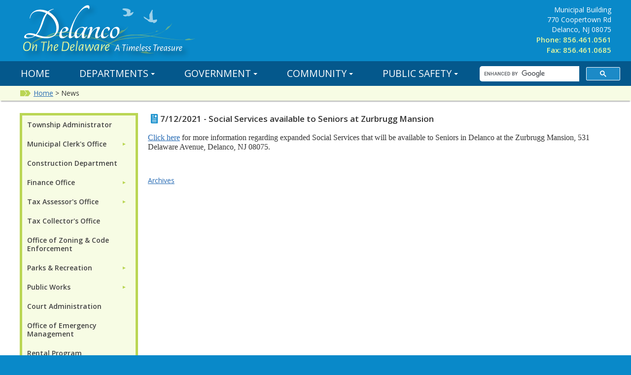

--- FILE ---
content_type: text/html; charset=utf-8
request_url: http://www.delancotownship.com/news/?FeedID=2486
body_size: 64457
content:

<!doctype html>
<html lang="en">
<head><title>
	News - Delanco Township, New Jersey
</title><meta charset="utf-8" /><meta name="description" /><meta name="Keywords" /><meta name="viewport" content="width=device-width, initial-scale=1, minimum-scale=1.0" /><meta http-equiv="X-UA-Compatible" content="IE=edge" /><link rel="apple-touch-icon" sizes="57x57" href="/favicons/apple-icon-57x57.png?_=63902975743" /><link rel="apple-touch-icon" sizes="60x60" href="/favicons/apple-icon-60x60.png?_=63902975743" /><link rel="apple-touch-icon" sizes="72x72" href="/favicons/apple-icon-72x72.png?_=63902975743" /><link rel="apple-touch-icon" sizes="76x76" href="/favicons/apple-icon-76x76.png?_=63902975743" /><link rel="apple-touch-icon" sizes="114x114" href="/favicons/apple-icon-114x114.png?_=63902975743" /><link rel="apple-touch-icon" sizes="120x120" href="/favicons/apple-icon-120x120.png?_=63902975743" /><link rel="apple-touch-icon" sizes="144x144" href="/favicons/apple-icon-144x144.png?_=63902975743" /><link rel="apple-touch-icon" sizes="152x152" href="/favicons/apple-icon-152x152.png?_=63902975743" /><link rel="apple-touch-icon" sizes="180x180" href="/favicons/apple-icon-180x180.png?_=63902975743" /><link rel="icon" type="image/png" sizes="192x192" href="/favicons/android-icon-192x192.png?_=63902975743" /><link rel="icon" type="image/png" sizes="32x32" href="/favicons/favicon-32x32.png?_=63902975743" /><link rel="icon" type="image/png" sizes="96x96" href="/favicons/favicon-96x96.png?_=63902975743" /><link rel="icon" type="image/png" sizes="16x16" href="/favicons/favicon-16x16.png?_=63902975743" /><meta name="msapplication-TileColor" content="#ffffff" /><meta name="msapplication-TileImage" content="/favicons/ms-icon-144x144.png" /><meta name="theme-color" content="#ffffff" />  

<!--[if lt IE 9]>
<script src="http://html5shiv.googlecode.com/svn/trunk/html5.js">
</script>
<![endif]-->

<link href="https://fonts.googleapis.com/css?family=Open+Sans:400,600,700,400italic" rel="stylesheet" type="text/css" /><link rel="stylesheet" href="//maxcdn.bootstrapcdn.com/font-awesome/4.4.0/css/font-awesome.min.css" /><link href="/data/layout/css/app.css?_=63902975743" rel="stylesheet" /><link href="/data/layout/css/qyamm.css?_=63902975743" rel="stylesheet" /><link href="/data/layout/css/print.css?_=63902975743" rel="stylesheet" /><link href="/data/layout/css/fullwidth-calendar.css?_=63902975743" rel="stylesheet" /><link rel="stylesheet" href="/data/layout/css/bootstrap-nav.min.css?_=63902975743" /><link rel="stylesheet" href="//cdn.datatables.net/plug-ins/1.10.7/features/searchHighlight/dataTables.searchHighlight.css" /><link rel="stylesheet" href="/data/layout/css/jquery.dataTables.css?_=63902975743" /><link rel="stylesheet" href="/data/layout/css/slicknav.css?_=63902975743" />
  
<script src="//code.jquery.com/jquery-latest.min.js"></script>
<script src="/data/layout/js/slick.min.js?_=63902975743"></script>
<script type="text/javascript" src="/data/layout/js/jquery.highlight.js?_=63902975743"></script>
<script type="text/javascript" src="/data/layout/js/jquery.dataTables.min.js?_=63902975743"></script>
<script type="text/javascript" src="/data/layout/js/readydt.js?_=63902975743"></script>
<script src="/data/layout/js/bootstrap-nav.min.js?_=63902975743"></script>
<script src="//cdn.datatables.net/plug-ins/1.10.7/features/searchHighlight/dataTables.searchHighlight.min.js"></script>
<script src="/data/layout/js/jquery.slicknav.min.js?_=63902975743"></script>

<script>
  (function(i,s,o,g,r,a,m){i['GoogleAnalyticsObject']=r;i[r]=i[r]||function(){
  (i[r].q=i[r].q||[]).push(arguments)},i[r].l=1*new Date();a=s.createElement(o),
  m=s.getElementsByTagName(o)[0];a.async=1;a.src=g;m.parentNode.insertBefore(a,m)
  })(window,document,'script','//www.google-analytics.com/analytics.js','ga');

  ga('create', 'UA-2016859-6', 'auto');
  ga('send', 'pageview');

</script>

<!-- Google tag (gtag.js) -->
<script async src="https://www.googletagmanager.com/gtag/js?id=G-MJQ1WDWQV6"></script>
<script>
  window.dataLayer = window.dataLayer || [];
  function gtag(){dataLayer.push(arguments);}
  gtag('js', new Date());

  gtag('config', 'G-MJQ1WDWQV6');
</script>  
</head>

<body id="home" data-qcparentfolder="7400" data-qccontentid="7838" class="main">
  
  <form method="post" action="./?FeedID=2486" id="qtiForm">
<div class="aspNetHidden">
<input type="hidden" name="__VIEWSTATE" id="__VIEWSTATE" value="0SHaG701TKj/CJbV5xntJfrhVmo8iZw3n+Csiusdh7w2i14+hxvFwpf8O4R4tbMWV5U2BDlJ4n/p1SP28sPqclTGfdVxJu+QArIv9BsFd5gv7xidnurFTAcU5dPpj13XPPOIwdRKqt53CheBn9pyj/k/g28ca3unUhNB3NzE5BW5gvv90k4YmGFCJPw64tLOO1a+FZUX/8fXeR/qW1U+o3ORO6RjVwpq+zxfwSF3H73OL672JcahA9pUPlHoGissNU30YaNeGZ8YRxX4G8Q4CC0jIFAw6BWKfJyx749y+XY=" />
</div>

<div class="aspNetHidden">

	<input type="hidden" name="__VIEWSTATEGENERATOR" id="__VIEWSTATEGENERATOR" value="053EEB2A" />
</div>
    <header class="col-full grid" role="banner">
  <div class="island">
    <div class="logo col-half">
      <div class="logo-contain"><a href="/"><?xml version="1.0" encoding="utf-8"?>
<!-- Generator: Adobe Illustrator 16.0.0, SVG Export Plug-In . SVG Version: 6.00 Build 0)  -->
<!DOCTYPE svg PUBLIC "-//W3C//DTD SVG 1.1//EN" "http://www.w3.org/Graphics/SVG/1.1/DTD/svg11.dtd">
<svg version="1.1" id="Layer_1" xmlns="http://www.w3.org/2000/svg" xmlns:xlink="http://www.w3.org/1999/xlink" x="0px" y="0px"
	 width="360.6182px" height="123.7285px" viewBox="20.2207 0.0002 360.6182 123.7285"
	 style="enable-background:new 20.2207 0.0002 360.6182 123.7285;" xml:space="preserve">
  <g id="Header_Logo">
	<g style="opacity:0.5;">
		<g>
			<path style="fill:#BAD654;" d="M376.1924,77.2463c0.0234-0.0361-4.4297,2.6699-10.5586,3.5293
				c-5.9199,0.8721-10.7832,0.4443-11.0664-0.1338c-2.4629,0.1045-5.2266,0.1436-8.2402,0.0654
				c-12.6689-0.1875-29.5098-2.5322-46.5625-5.0791c-5.0859-0.7549-10.2051-1.4795-15.2578-2.1074
				c-5.6699,1.0811-11.6367,1.8096-17.6426,2.3545c-15.9863,1.3994-32.3525,1.9375-44.8008,5.0117
				c-6.2197,1.4648-11.3936,3.4863-15.1152,5.4473c-3.7324,1.9551-6.0508,3.7402-6.9746,4.4385
				c-7.4468,5.6309-11.4175,12.4316-11.8525,12.1172c-0.3872-0.127,3.062-7.5898,10.8457-13.5
				c0.957-0.7246,3.3857-2.5605,7.2588-4.5312c1.4395-0.7393,3.0859-1.4805,4.9102-2.1943
				c2.3809-2.168,7.3281-5.8115,13.9893-8.2051c2.3457-0.9648,12.3281-4.2559,26.3096-4.4404
				c2.9521-0.0811,6.0654-0.0361,9.3008,0.1064c4.7441-0.1514,10.998-0.5576,17.0781-1.5879
				c7.0469-1.0752,13.7168-3.0596,17.7637-4.4111c0.1777-0.4697,2.4199-2.458,3.2129-1.7227
				c0.8594,0.7959,3.5869-0.8135,3.5801-0.8203c0-0.0059-1.2969,1.1699-3.1855,1.8975c-1.8486,0.7061-3.4473,0.999-3.6094,0.7324
				c-4.0254,1.4307-10.6543,3.5381-17.6914,4.749c-3.8535,0.7285-7.7812,1.2061-11.3555,1.5156
				c6.1865,0.4717,12.7031,1.2412,19.3164,2.166c1.377-0.2617,2.7354-0.5449,4.0713-0.8535
				c7.2314-1.6465,13.749-4.0801,18.9404-6.9287c2.5088-1.3721,4.6963-2.7979,6.5713-4.1689
				c0.1201-0.54,1.2891-2.2666,2.5684-3.9492c1.458-1.8848,3.0752-3.7412,4.3115-3.584c1.2461,0.1875,3.1973-1.5684,4.6699-3.4844
				c1.498-1.8994,2.4941-3.916,2.5-3.9072c-0.0059-0.041-1.5352,4.665-5.5449,8.9775c-3.8916,4.2158-7.9775,6.5059-8.4697,6.124
				c-1.8506,1.3857-4.0078,2.8311-6.4834,4.2305c-5.1738,2.9326-11.6963,5.4697-18.9443,7.2207l-2.4521,0.5684
				c4.0898,0.5859,8.2109,1.2275,12.3008,1.8887c17.0254,2.7598,33.7988,5.3125,46.4453,5.6621
				c3.0312,0.1172,5.8125,0.1113,8.2891,0.0371c0.3926-0.3818,2.4766-1.1523,4.6826-1.7441
				c2.4619-0.668,5.0791-1.1318,6.0088-0.2314c0.9258,0.9316,3.6963,0.7695,6.1953,0.2256
				C374.0059,78.1682,376.1924,77.2346,376.1924,77.2463z M282.3281,73.2542c-11.0986-1.3242-21.7705-2.1436-30.8525-1.7793
				c-13.8262,0.3486-23.4961,3.6719-25.7744,4.6055c-4.4424,1.5908-8.1992,3.6289-10.9658,5.2988
				c2.1621-0.7031,4.5117-1.3555,7.0176-1.9141c12.6816-2.9561,29.082-3.2656,45.042-4.4512
				C272.0654,74.6067,277.2979,74.0588,282.3281,73.2542z"/>
		</g>
	</g>
	<path id="Bird_-_Right" style="opacity:0.6;fill:#FFFFFF;enable-background:new    ;" d="M289.9941,39.6458
		c-0.126-3.21-0.959-14.209-0.6846-16.4443c0.1328-1.0723,0.6367-1.2441,0.2324-3.125c-1.6973-0.7002-1.3389-0.0742-2.0518,1.2588
		l-0.6074,0.8877l-3.8252,7.0449c-0.3184,0.8535-0.1191,4.2539,0,5.1807c0.1113,0.8633,0.957,3.377-0.3262,4.5244
		c-1.1143,0.999-2.873-0.5254-3.4062-0.8398c0,0-1.8193-0.8398-1.9131-1.0713c-0.2588-0.6484-4.6748-3.1484-5.6924-3.5947
		l-0.2793,0.1396c-0.2578,3.5996,6.0498,5.9678,7.0469,6.7197c1.9492,1.4756,3.2012,5.1543,10.8242,4.4785l0.4668-0.0459
		c0.8633,0.7197,1.0586,1.0977,1.7725,2.0059c1.0166,0,3.3555-0.9863,4.1533-1.585c2.0537-1.5449,3.0273-2.3115,2.6113-4.9941
		c-0.1045-0.665-0.166-0.7686-0.4668-1.1191c-2.002,0.5723-3.6904,1.0361-5.832,1.2139
		C290.6064,40.3958,290.5967,40.2922,289.9941,39.6458L289.9941,39.6458z"/>
	<path id="Bird_-_Left" style="opacity:0.6;fill:#FFFFFF;enable-background:new    ;" d="M239.1191,32.6008
		c-2.791-0.9326-1.8174,1.2393-5.6572,0.5283c-1.4355-0.2666-4.1016-1.3789-3.6934-3.2178
		c0.7949-0.3184,7.6533,1.0146,7.7705-3.1699c0.0225-0.8857-0.207-2.667-0.8154-3.3154c-1.4941-1.5918-5.8516-2.7852-7.9609-3.6504
		c-0.4688-1.3115-0.418-2.0186,1.0547-2.498c2.1396-0.6953,3.8408-0.3115,6.3799-0.0488c1.9482,0.2031,1.958,0.165,3.7881,0.8174
		c1.4756,0.5273,3.4717,1.3086,4.5078,2.5947c1.376,1.7051-0.5977,3.9434-0.1445,5.2354c0.0693,0.1982,0.543,0.4639,0.7207,0.5771
		c2.6191-1.0508,3.5977-2.9053,6.3281-1.5371c-0.5205,0.8379-1.1572,0.6953-1.4844,1.6807c-0.2119,0.6328,0.207,0.084-0.4785,1.0566
		c-1.334,1.8818-1.4883,2.1143-3.6465,3.3623C243.5361,32.3167,241.6475,33.0471,239.1191,32.6008L239.1191,32.6008z"/>
	<g id="Logo_Lines" style="opacity:0.5;">
		<g>
			<path style="fill:#BAD654;" d="M294.5615,106.1926c0.0391-0.042-6.5137,2.4414-14.8281,2.0723
				c-8.043-0.3027-14.3682-2.0615-14.6006-2.8955c-3.2822-0.4697-6.9443-1.0967-10.9111-1.9385
				c-16.707-3.3604-38.3965-10.6006-60.3179-18.1592c-6.5396-2.248-13.1318-4.4629-19.6577-6.5361
				c-7.7612,0.0361-15.8301-0.4688-23.9062-1.2236c-21.481-2.0771-43.252-5.3896-60.4668-4.3838
				c-8.584,0.4092-15.9219,1.8096-21.3271,3.4883c-5.415,1.667-8.9189,3.458-10.311,4.1543
				C47.0049,86.386,40.083,94.4016,39.584,93.8801c-0.479-0.2627,5.9141-9.2832,17.6602-15.1865
				c1.4438-0.7227,5.104-2.5527,10.71-4.208c2.0859-0.624,4.4429-1.1992,7.0327-1.6934C78.666,70.509,86.105,66.9094,95.5,65.3811
				c3.3389-0.7002,17.3481-2.5977,35.877,0.5938c3.9258,0.6191,8.0312,1.4424,12.272,2.4268
				c6.3101,0.9658,14.6782,1.9678,22.9731,2.0977c9.5811,0.3115,18.8877-0.6709,24.5708-1.4658
				c0.3501-0.5771,3.8042-2.6543,4.6714-1.4863c0.9414,1.2617,4.9434-0.1953,4.9355-0.2051c0.001-0.0078-2.002,1.2285-4.6777,1.7266
				c-2.6172,0.4795-4.8052,0.4736-4.9531,0.0801c-5.6748,0.9033-14.958,2.0615-24.5601,1.9326
				c-5.2749,0.0176-10.585-0.3174-15.3877-0.7871c8.063,2.1436,16.4907,4.7637,25.0088,7.6104
				c1.8853-0.0078,3.75-0.0488,5.5933-0.127c9.9678-0.3975,19.1816-2.0176,26.748-4.5049c3.6543-1.1982,6.8955-2.5469,9.7129-3.8965
				c0.292-0.6865,2.2617-2.6826,4.3672-4.5928c2.3916-2.1338,4.9863-4.1914,6.5801-3.6797c1.6035,0.5557,4.6152-1.2881,7.0312-3.459
				c2.4482-2.1436,4.2617-4.5635,4.2676-4.5508c0.002-0.0557-3.1777,5.791-9.5391,10.5059
				c-6.1797,4.6191-12.1465,6.6436-12.7031,6.0166c-2.7871,1.3789-5.9941,2.7578-9.6123,4.002
				c-7.5615,2.6045-16.8105,4.3564-26.8247,4.8906l-3.3823,0.1504c5.2642,1.7783,10.5562,3.6377,15.8022,5.5195
				c21.8335,7.832,43.3823,15.3291,60.019,18.9014c3.9805,0.8994,7.6582,1.5742,10.9502,2.0869
				c0.6143-0.4102,3.5586-0.918,6.6201-1.1562c3.418-0.2773,6.9941-0.248,8.002,1.1699c0.9961,1.459,4.6992,1.9238,8.1377,1.8203
				C291.4443,106.8752,294.5635,106.1799,294.5615,106.1926z M171.4312,77.8459c-14.3501-4.4785-28.2612-8.1836-40.3569-9.9355
				c-18.3672-2.9385-31.9692-0.9189-35.2124-0.2441c-6.2646,1.0117-11.7329,2.7832-15.8008,4.3105
				c3.0317-0.3975,6.2979-0.6816,9.749-0.8047c17.4941-0.793,39.2559,2.8291,60.6499,5.1836
				C157.5298,77.1125,164.583,77.6741,171.4312,77.8459z"/>
		</g>
	</g>
	<g>
		
			<image style="overflow:visible;opacity:0.25;enable-background:new    ;" width="168" height="45" xlink:href="[data-uri]
GXRFWHRTb2Z0d2FyZQBBZG9iZSBJbWFnZVJlYWR5ccllPAAACGVJREFUeNrsXQ1v2zoMJCVt///3
rrH43oB4UAl+HBW3zdYYMJI0rW1Rx+ORlF0WEXptr+1Zt/YywWt7AfS1vbbNbXz1BfD/W/S9/OMa
RI9fXprr4wGage47T2BmmxdgLwboJhh3ASzr+R6ZvOp1X3wu/uzxfjuAPmB03pmobPKQCQxAydl5
LzgXgzYQBKzfBbDjAnCyY2gGQIpOlNx39sBaZEUuXKdcdK7sVY/7yvF++naV84yLgMmFid+ZqBWk
+nMIpMRxGGBQTphNf8fJWDkZ+6Pj/aeSv/EAOC1jI0DNJosM5ox2j20YdA7rWiVxFCqe63zfAtt5
4PSAiox3Rzo9mkOkcqwC1rF5YauBM6N7zMLO33kAnc5nMiaQQMCgDuKdQzZt1Rx76XNN0Dm3I/EH
A9SVRyhIxyZ7tuQ1Y1AP4NZgp5qwuQHSKNR6DhKxGW04RFN2shxbjHHPBKxVoMnmd0iOIYk8O8f4
h1EzoI4COC0WOPdugDQKfRmbkDNRM5g4DdIq+1taEAm1GUi5YK9zm4ZDzgSkFaDu6lcuAFSSa/0T
+iOQjsKFaWP3xdDr+x2AWiAVgzmRCUMA0wAGF6ppYAEBqm3VCuP22HQHdAKG5Syp5ASYFqG8yxsi
kI6NxGg1cr8foxuG97JNi1GqE5WFPi+7RvWgABoYCbcRQC2Q6siBAjRzTCmEYy8BjF4t7ax3VuCc
CHOPInvqMPXjfoyxAFUbXIySTRTyNFCq4c6aME7kRQOTlQmA1gOpBdBujD2baESDV4FZ1dORJFqv
81j28/MpYdoKWI9FxwZ7toU5xx2k574anJKyjAZnB1j0UTajJLHzwnzE2t771SkzgHbDqSXR4N75
MpAidVaPpLwSo77eFZi3+34YOpszSTIK7MkOOH/e9x8Li3osmMmFFTRV4Y2EPA6yagaSpEhieCHY
G68njdg5/wQdIgvZAlQorIiHVD2mAczItu8koMWiY5M9u2LPn4pFm5ORrievaLJM3KMZNqpBCQDJ
dELaNBICPeahQDrU2LPkY4KRIyv7VHU0Jwy6gvPtvjeDrJoC6RaDcqI/Txb9ueznz9a6ntZP6/G7
Op6nR7MOlSSFdQJBmpWaZqINtd6ymLQZ4ByBHuVNgAlgm0xDc4AFMoA3F3COZSxewrvixFx3UC0z
WQxq6dBm0P5ULBqVq7qR2VfbhB5IOemEEcCic2GM6eiuwwApL47ZVYLpgTRrIlABqAKysac/ves6
j3GG9WFE0dNG/f7ajAiTM2jQc29OWB7GvoLmuH8+VKkhYuhmhHyvJJV1gHZCVtZynUG2elOJwaGi
BwdjqkSSDKRILTcr/CM20wB8Mwhq1aNhF03r0CzEI6He2rVnidPSYyAEdyPT76B2pELYIhCk09Gd
1iTclHNKEA1aoss9KVJhS6QiQkDU0XZawzsrYOrokJEBFOIZKG634KLZACUSOlsQZrJODFqERmp7
0fGmki59AWBUCSBVqM7kiHbSVpQjaJkOASgl8yxLGUmWSJLJFd4FKNqDzQwVlWKswU8lBVox7FBS
f5Wkfed1S3Rdcxrn6srRooI2qe7KqskONW6vXIU6/rm3xfb6PVqiIwdkM2HZMjBNgDr6M1scoMMd
GRm87ihQoJsIBCMHheRsAYVV7xMgq8yuUwBZkAHAsvU6vr44QSSTyHFMAchIHDtGNtlZIihXMSg5
JQqdHOgOgQVOK5NvhcUZ62SjYY+CCUOYlJJ+sy4vHUGGL0tGPJPQOxdAdgXORrVFz+gahkrr0yox
6e7RTJoY7ycGKdQn4JxGx6CpHquV3WUA1clHdyY4KkVFNVJrTJy09LKJn0735E3t5891Nt8dYOuq
yC1paCBrWecDDJdFDVEF+l/G2FcHFTR6DuDEBICTFx1mlR+iwjUbGfqafNyS1mCk99BQjN4n5THT
YXRRbmqSNIPyMrZzvDrrHUHfvgMafDf8VoBqdZF+LfubYtMjY1EXoL/p1bhT0AtpNyOUN6OP7q3E
8dqozWCMaIIa1W7aQ8M8Ub4odwY96JvBIF7RviXj7YBzRqW2yuKaqAMV6exDdZI0SN9UFJkIiw5g
Ei22YKMYfwsA6pUzdFbanXJSdwr3lXbobrUCDZ+Hct6b0mQH2YtmvFVdPagDRwBFivgzKEsR1e7D
EsdJ31S497pr4unPCKBiZOOsis4rADv5C28zvWHVWLMuUgbO7JZnNINm0Hl161O3Oy39ZS3/izpp
VQdFO0wRS2YAzXITrUNvTi6yncXrC2CH2i2DSeKlXufIu8EsuyMSAdfuwxaQ6CIULxqZ5C879BZR
twDATPk9YJXVXhkAo9+JksYjAGc9SVI6VIxugQZtpIUiD+VkoqL3SEivPuaGkjokJRMYrXKaTmKQ
LcSIFlc3ym/1ztaBUgGc2XsJat+HE94pCu9IFs9G54OMkhLqxZW26iOdiUfYs/q72Y1ildVCqA0a
4WsIqMiWBILVA+k0gBo5a/2244VFrT+equWHrgZCQyraI+cLAVllXeQ2CuQ+9qi8hSxqQbV3FWy7
n7M7EExn3brt2ACpJIxGVH8kClrm2Xn2E10E2mojg6j+gIWqDSp2r4Cs8rMIpITWXR96cIMCqQXW
HSNVyzxoCL8SiLwJ0J1CNzJGLpTB+ELAVb5H73siFJxIFh+Few3aK9npswH5yHGr95zvnvcRh60C
kTauO0um0prnFkDXgwW6dGcSduuUn8WKV0z4ziNmPBvzxeOSDx6/m4B92NPtFFCvHiQFbCxPDtBK
+KscB1n08gwAhY6984zQrScsWye6+Gm/8skAetZN/vZxPfqk5fEsFwJR4BM/8voz7fEVdviq5+EP
+ou21/8Q+n52eP2nudf21Nt/AgwAdrw93IhxDQoAAAAASUVORK5CYII=" transform="matrix(1 0 0 1 204.2207 80.5256)">
		</image>
		<g>
			<g>
				<path style="fill:#FFFFFF;" d="M221.0576,102.9006l-0.1211-1.2393l-0.4199-2.3008l-2.7197-0.04l-2.46,0.04l-1.04,2.2217
					l-0.5,1.3184h-1.5l6.0791-12.7998h1.7207l2.4805,12.7998H221.0576z M219.0781,91.6614h-0.1416l-3,6.4209l2.1211,0.0195
					l2.2188-0.0195L219.0781,91.6614z"/>
				<path style="fill:#FFFFFF;" d="M236.1172,91.4006L234.0371,91.3h-1.2607l-1.0195,7.6211l-0.4199,3.9785h-1.5l0.5801-3.8594
					l0.8594-7.7402h-1.2207l-2.1807,0.1006l-0.1006-0.1396l0.2812-1.1602h8.2598l0.0801,0.1406L236.1172,91.4006z"/>
				<path style="fill:#FFFFFF;" d="M238.1973,102.842l-1.5205,0.1396l1.0391-7.2607l0.0801-1.9385l1.4805-0.1406l-1,7.0791
					L238.1973,102.842z M239.7568,90.5413c0,0.2793-0.0801,0.5039-0.2402,0.6699c-0.1602,0.168-0.373,0.25-0.6406,0.25
					s-0.4766-0.0801-0.6289-0.2402c-0.1543-0.1592-0.2305-0.373-0.2305-0.6387c0-0.2686,0.084-0.4844,0.25-0.6504
					c0.166-0.167,0.3906-0.25,0.6699-0.25C239.4834,89.6819,239.7568,89.969,239.7568,90.5413z"/>
				<path style="fill:#FFFFFF;" d="M253.0264,94.2112c0.2871,0.3008,0.4238,0.6777,0.4102,1.1309l-0.0205,0.2598l-0.8193,5.1406
					l-0.1211,2.1006l-1.5391,0.1396l1.0801-6.8398l0.0205-0.2607c0.0264-0.4121-0.1064-0.6191-0.3994-0.6191
					c-0.3877,0-0.9395,0.5-1.6602,1.5c-0.7197,1-1.5205,2.4199-2.3994,4.2598l-0.1006,1.8203l-1.5391,0.1396l1.0996-6.8398
					l0.0195-0.2607c0-0.4121-0.1396-0.6191-0.4199-0.6191c-0.3867,0-0.9297,0.4863-1.6289,1.459
					c-0.7012,0.9746-1.4844,2.3613-2.3506,4.1602l-0.1006,1.9609l-1.5205,0.1396l1.04-7.2607l0.1016-1.9385l1.4785-0.1406
					l-0.6406,4.5h0.1807c0.6797-1.1602,1.2861-2.0967,1.8193-2.8096c0.5332-0.7139,1.0859-1.291,1.6602-1.7305h0.2207
					c0.4658,0.1064,0.8428,0.3105,1.1289,0.6094c0.2871,0.3008,0.4238,0.6777,0.4102,1.1309l-0.0205,0.2598l-0.3994,2.54h0.1807
					c0.6533-1.1465,1.2529-2.0771,1.7998-2.79s1.1055-1.2969,1.6816-1.75h0.2188
					C252.3623,93.7083,252.7402,93.9114,253.0264,94.2112z"/>
				<path style="fill:#FFFFFF;" d="M261.0166,100.6213c-0.9336,1.3477-1.9795,2.1533-3.1406,2.4199h-0.2402
					c-1.6396-0.1328-2.459-1.2061-2.459-3.2207c0-1.1729,0.1865-2.2266,0.5605-3.1592c0.373-0.9336,0.8955-1.6738,1.5684-2.2207
					c0.6738-0.5469,1.4502-0.833,2.3301-0.8584l0.1797,0.0195c1.1348,0.1738,1.7012,0.7676,1.7012,1.7793
					c0,1.5605-1.6338,2.9004-4.8994,4.0205c0,0.8271,0.1045,1.4316,0.3105,1.8105c0.2061,0.3809,0.5225,0.5703,0.9492,0.5703
					c0.4385,0,0.8701-0.1738,1.29-0.5205s0.7832-0.8008,1.0898-1.3604l0.2402,0.0215L261.0166,100.6213z M257.5557,95.6506
					c-0.4668,0.6602-0.7598,1.5371-0.8789,2.6309c2.332-0.7461,3.5-1.6807,3.5-2.8008c0-0.5469-0.3076-0.8193-0.9209-0.8193
					C258.5889,94.6614,258.0225,94.9915,257.5557,95.6506z"/>
				<path style="fill:#FFFFFF;" d="M264.417,102.842l-1.5,0.1396l1.7002-12.0801l0.0615-1.9395l1.5-0.1396l-1.6602,11.8984
					L264.417,102.842z"/>
				<path style="fill:#FFFFFF;" d="M272.9756,100.6213c-0.9336,1.3477-1.9785,2.1533-3.1396,2.4199h-0.2393
					c-1.6406-0.1328-2.4609-1.2061-2.4609-3.2207c0-1.1729,0.1885-2.2266,0.5605-3.1592c0.373-0.9336,0.8965-1.6738,1.5703-2.2207
					c0.6719-0.5469,1.4492-0.833,2.3301-0.8584l0.1797,0.0195c1.1338,0.1738,1.6992,0.7676,1.6992,1.7793
					c0,1.5605-1.6328,2.9004-4.8984,4.0205c0,0.8271,0.1035,1.4316,0.3105,1.8105c0.2061,0.3809,0.5225,0.5703,0.9492,0.5703
					c0.4395,0,0.8701-0.1738,1.29-0.5205s0.7832-0.8008,1.0898-1.3604l0.2402,0.0215L272.9756,100.6213z M269.5166,95.6506
					c-0.4668,0.6602-0.7607,1.5371-0.8809,2.6309c2.334-0.7461,3.5-1.6807,3.5-2.8008c0-0.5469-0.3066-0.8193-0.9199-0.8193
					C270.5498,94.6614,269.9834,94.9915,269.5166,95.6506z"/>
				<path style="fill:#FFFFFF;" d="M280.0166,94.1213l-0.4199,1.3594l-0.2402,0.0801c-0.5205-0.5869-1.0527-0.8799-1.6006-0.8799
					c-0.3994,0-0.7432,0.1436-1.0303,0.4297c-0.2871,0.2871-0.4297,0.6094-0.4297,0.9717c0,0.293,0.0996,0.5469,0.3008,0.7598
					c0.1992,0.2129,0.5205,0.4785,0.959,0.7998c0.5742,0.4131,1.0098,0.7969,1.3115,1.1494
					c0.2998,0.3535,0.4482,0.8164,0.4482,1.3906c0,0.5332-0.1455,1.0205-0.4385,1.46c-0.293,0.4404-0.6982,0.7861-1.2197,1.04
					c-0.5215,0.2529-1.1143,0.3799-1.7803,0.3799c-0.6924-0.0938-1.3584-0.3193-2-0.6807l0.3799-1.4199l0.2207-0.1006
					c0.5605,0.7607,1.2012,1.1416,1.9199,1.1416c0.4531,0,0.8262-0.1465,1.1211-0.4404c0.293-0.2939,0.4385-0.627,0.4385-1
					c0-0.3467-0.1084-0.6396-0.3301-0.8799c-0.2197-0.2402-0.5576-0.5137-1.0098-0.8203c-0.5615-0.3994-0.9863-0.7695-1.2803-1.1084
					c-0.2939-0.3408-0.4395-0.7832-0.4395-1.3301s0.1562-1.0332,0.4707-1.4609c0.3125-0.4258,0.7324-0.7598,1.2598-1
					c0.5283-0.2402,1.0977-0.3535,1.71-0.3398C278.9102,93.7288,279.4697,93.8948,280.0166,94.1213z"/>
				<path style="fill:#FFFFFF;" d="M286.3564,94.1213l-0.4199,1.3594l-0.2402,0.0801c-0.5205-0.5869-1.0527-0.8799-1.5996-0.8799
					c-0.4004,0-0.7441,0.1436-1.0312,0.4297c-0.2871,0.2871-0.4297,0.6094-0.4297,0.9717c0,0.293,0.0996,0.5469,0.3008,0.7598
					c0.1992,0.2129,0.5205,0.4785,0.959,0.7998c0.5742,0.4131,1.0107,0.7969,1.3115,1.1494
					c0.2998,0.3535,0.4492,0.8164,0.4492,1.3906c0,0.5332-0.1465,1.0205-0.4395,1.46c-0.293,0.4404-0.6982,0.7861-1.2197,1.04
					c-0.5215,0.2529-1.1143,0.3799-1.7803,0.3799c-0.6924-0.0938-1.3584-0.3193-2-0.6807l0.3799-1.4199l0.2207-0.1006
					c0.5605,0.7607,1.2012,1.1416,1.9199,1.1416c0.4531,0,0.8262-0.1465,1.1211-0.4404c0.293-0.2939,0.4385-0.627,0.4385-1
					c0-0.3467-0.1084-0.6396-0.3301-0.8799c-0.2197-0.2402-0.5566-0.5137-1.0098-0.8203c-0.5615-0.3994-0.9854-0.7695-1.2803-1.1084
					c-0.2939-0.3408-0.4395-0.7832-0.4395-1.3301s0.1562-1.0332,0.4707-1.4609c0.3125-0.4258,0.7324-0.7598,1.2598-1
					c0.5283-0.2402,1.0977-0.3535,1.7109-0.3398C285.25,93.7288,285.8096,93.8948,286.3564,94.1213z"/>
				<path style="fill:#FFFFFF;" d="M299.1963,91.4006L297.1172,91.3h-1.2607l-1.0215,7.6211l-0.4199,3.9785h-1.5l0.5801-3.8594
					l0.8594-7.7402h-1.2197l-2.1797,0.1006l-0.1006-0.1396l0.2793-1.1602h8.2598l0.0801,0.1406L299.1963,91.4006z"/>
				<path style="fill:#FFFFFF;" d="M304.2764,95.7014l-0.1406,0.0605l-0.1602-0.0205c-0.6406,0.0938-1.2539,0.5293-1.8398,1.3096
					c-0.5869,0.7812-1.2676,2.1309-2.0391,4.0508l-0.0801,1.7402l-1.5215,0.1396l1.041-7.2607l0.0996-1.9385l1.4609-0.1406
					l-0.6016,4.3994h0.1406c0.9863-1.9736,2.1328-3.4336,3.4395-4.3799l0.5,0.04L304.2764,95.7014z"/>
				<path style="fill:#FFFFFF;" d="M310.4756,100.6213c-0.9336,1.3477-1.9795,2.1533-3.1406,2.4199h-0.2383
					c-1.6406-0.1328-2.4609-1.2061-2.4609-3.2207c0-1.1729,0.1875-2.2266,0.5615-3.1592c0.3721-0.9336,0.8955-1.6738,1.5693-2.2207
					c0.6719-0.5469,1.4492-0.833,2.3301-0.8584l0.1797,0.0195c1.1338,0.1738,1.6992,0.7676,1.6992,1.7793
					c0,1.5605-1.6328,2.9004-4.8994,4.0205c0,0.8271,0.1045,1.4316,0.3115,1.8105c0.207,0.3809,0.5225,0.5703,0.9482,0.5703
					c0.4404,0,0.8711-0.1738,1.291-0.5205s0.7832-0.8008,1.0898-1.3604l0.2402,0.0215L310.4756,100.6213z M307.0166,95.6506
					c-0.4678,0.6602-0.7617,1.5371-0.8809,2.6309c2.333-0.7461,3.5-1.6807,3.5-2.8008c0-0.5469-0.3066-0.8193-0.9199-0.8193
					C308.0488,94.6614,307.4814,94.9915,307.0166,95.6506z"/>
				<path style="fill:#FFFFFF;" d="M318.2764,100.7209l-0.1006,2.1211l-1.5205,0.1396l0.5801-4.1006h-0.1992
					c-0.9746,1.707-2.0215,3.0938-3.1406,4.1602h-0.2793c-1.0137-0.5723-1.5215-1.6191-1.5215-3.1406
					c0-0.96,0.1797-1.8936,0.54-2.7998c0.3594-0.9062,0.8896-1.6768,1.5908-2.3105c0.6992-0.6328,1.5488-1.0293,2.5488-1.1895
					h0.1016l1.2402,0.46l0.959-0.4785l0.1797,0.1191L318.2764,100.7209z M314.8672,100.7415
					c0.3926-0.4404,0.8398-1.0801,1.3398-1.9209c0.5-0.8398,0.9893-1.8262,1.4697-2.96l0.0205-0.1191l0.0205-0.4795l-1.2402-0.4395
					c-0.6123,0-1.1494,0.21-1.6084,0.6299c-0.4609,0.4199-0.8115,0.9863-1.0518,1.6992c-0.2393,0.7148-0.3584,1.5029-0.3584,2.3701
					c0,0.667,0.0596,1.1465,0.1807,1.4395c0.1182,0.2939,0.252,0.4395,0.3994,0.4395
					C314.1963,101.4006,314.4717,101.1819,314.8672,100.7415z"/>
				<path style="fill:#FFFFFF;" d="M326.2959,94.1213l-0.4199,1.3594l-0.2402,0.0801c-0.5205-0.5869-1.0537-0.8799-1.6006-0.8799
					c-0.3994,0-0.7432,0.1436-1.0303,0.4297c-0.2871,0.2871-0.4297,0.6094-0.4297,0.9717c0,0.293,0.0996,0.5469,0.3008,0.7598
					c0.1992,0.2129,0.5195,0.4785,0.959,0.7998c0.5742,0.4131,1.0098,0.7969,1.3105,1.1494
					c0.3008,0.3535,0.4492,0.8164,0.4492,1.3906c0,0.5332-0.1455,1.0205-0.4385,1.46c-0.293,0.4404-0.6992,0.7861-1.2197,1.04
					c-0.5215,0.2529-1.1143,0.3799-1.7803,0.3799c-0.6934-0.0938-1.3594-0.3193-2-0.6807l0.3799-1.4199l0.2197-0.1006
					c0.5615,0.7607,1.2012,1.1416,1.9199,1.1416c0.4531,0,0.8271-0.1465,1.1211-0.4404c0.293-0.2939,0.4385-0.627,0.4385-1
					c0-0.3467-0.1084-0.6396-0.3291-0.8799c-0.2197-0.2402-0.5576-0.5137-1.0107-0.8203c-0.5605-0.3994-0.9854-0.7695-1.2793-1.1084
					c-0.2939-0.3408-0.4404-0.7832-0.4404-1.3301s0.1572-1.0332,0.4717-1.4609c0.3115-0.4258,0.7314-0.7598,1.2598-1
					c0.5273-0.2402,1.0967-0.3535,1.71-0.3398C325.1885,93.7288,325.75,93.8948,326.2959,94.1213z"/>
				<path style="fill:#FFFFFF;" d="M334.0146,100.7209l-0.0801,2.1211l-1.5195,0.1396l0.6201-4.4785h-0.1396
					c-1.2402,2.1328-2.4004,3.627-3.4805,4.4785h-0.2207c-0.4668-0.1055-0.8438-0.3066-1.1289-0.6006
					c-0.2871-0.293-0.4238-0.666-0.4102-1.1191l0.0195-0.2598l0.8203-5.1602l0.1602-2.1006l1.4795-0.1201l-1.0605,6.6992
					l-0.04,0.4209c-0.0137,0.3994,0.126,0.6006,0.4199,0.6006c0.3867,0,0.9336-0.4863,1.6396-1.4609
					c0.707-0.9727,1.4863-2.3594,2.3408-4.1602l0.1006-1.9385l1.4795-0.1406L334.0146,100.7209z"/>
				<path style="fill:#FFFFFF;" d="M342.6748,95.7014l-0.1396,0.0605l-0.1602-0.0205c-0.6396,0.0938-1.2529,0.5293-1.8398,1.3096
					c-0.5869,0.7812-1.2666,2.1309-2.04,4.0508l-0.0801,1.7402l-1.5195,0.1396l1.0391-7.2607l0.1006-1.9385l1.46-0.1406
					l-0.5996,4.3994h0.1396c0.9854-1.9736,2.1338-3.4336,3.4404-4.3799l0.5,0.04L342.6748,95.7014z"/>
				<path style="fill:#FFFFFF;" d="M348.875,100.6213c-0.9346,1.3477-1.9795,2.1533-3.1396,2.4199h-0.2402
					c-1.6406-0.1328-2.46-1.2061-2.46-3.2207c0-1.1729,0.1865-2.2266,0.5596-3.1592c0.373-0.9336,0.8965-1.6738,1.5703-2.2207
					c0.6729-0.5469,1.4492-0.833,2.3301-0.8584l0.1797,0.0195c1.1328,0.1738,1.7002,0.7676,1.7002,1.7793
					c0,1.5605-1.6338,2.9004-4.8994,4.0205c0,0.8271,0.1035,1.4316,0.3105,1.8105c0.2061,0.3809,0.5215,0.5703,0.9492,0.5703
					c0.4395,0,0.8691-0.1738,1.2891-0.5205c0.4209-0.3467,0.7832-0.8008,1.0908-1.3604l0.2393,0.0215L348.875,100.6213z
					 M345.416,95.6506c-0.4668,0.6602-0.7598,1.5371-0.8799,2.6309c2.333-0.7461,3.5-1.6807,3.5-2.8008
					c0-0.5469-0.3086-0.8193-0.9209-0.8193C346.4492,94.6614,345.8818,94.9915,345.416,95.6506z"/>
			</g>
		</g>
	</g>
	<g>
		
			<image style="overflow:visible;opacity:0.25;enable-background:new    ;" width="207" height="52" xlink:href="[data-uri]
GXRFWHRTb2Z0d2FyZQBBZG9iZSBJbWFnZVJlYWR5ccllPAAADLlJREFUeNrsXYuS2zgOBChN/v93
E1vEXariXR4WDTRkxZWtE6tcnkzGFkWh8WgApJqZ3OMe9+iPcS/BPe5xg+ce97jBc497/BvG/rsv
oP8dP9/tw8HV67rvjk/NG83X7qD0jx161bM5I6xXCgZx/c787HcL8Vlwd+fRuc4N1A+CBzwY/aRw
BnNQYi6azSX4vV0hYMVc26DO5tJ4NnaD6IPgaQisMgJ5RjjdHBS8R3NgBMiK95aAgbmi+bJAZq/P
KJPLFcUNnp7QKiEQ/iG1hZO8vhKgYoTTgn//9TeMcAXz7axZBuIMRF2AoudyA+gK8BRCq4lgSCGY
rEBEAhLNYzTmU80LvUqgN9ZLi/kZMT8EHnT/WoDSum7iDZ6e9oxeoxAGawpoBCQkiAO8K9DymfBM
8M4IrpCgGcSaRdebxDw0US7MMzmjzEpwXcWAXjGuUAR7Azj+QUTC6n/ntZwBAZ0NwYzmkb2UEB5x
c5jupW6+mQVDFget0wAAWgV3BvPyQBJSwSkJzhbhcwE4PgEsQ3M9A6b9xA0OILRbAiAJHlD0igTC
EpftdY3NzWFz8xmE5vUCeoB3SUCuDZBv7udMuGfxMgfezBuonokGIPLv2iQtzgBGWdAmnzXi97aC
qQOivWF1PHC8oG4AROuIHrwXzhFYogw8fg67+/eWuEYI0MfyGr/edXnPtH42zxHMLQK5OKvj57Wu
1wQgRt5A9P2RVdMiBrKLrEU33WEnwJixqbr+uwOivQEcdcCJBHYPwKNAix6BkM7EjavAs4OXF04p
NPs6p+fyPhYgTSdcmduWgXwHII/Ac4CXXysFoNXl/hUojhWQw7mpxqQaTgJGSeAgQHRyixE5ov5+
fsp/BaCduEkkAK8H/+UEYQ+0vRfUoxCGCbSqBUK5zudreSEAMeB5/nptC3BWACGXiVm7CuTqhNuD
5xmsmY/FtIj/vPC81n1zgJwF09gFUDff1XUPlQAOivO8AiwBtJOBXyYESFi3wE1AWvRJuCSRa/Ka
jwfONzevVbNnmnc6a/NY3rdgnlbEZwjk0br5NfPCHVlD5Lp1wIPc59mg6+2E1enm4t4Fj4Fnbo4Q
stWzyAC0k1anAs63QhCQJn0GQjETCzSddljBg+a0AsjPJ3ONHr8+twLn9ZqBxs/is8xCfiUKxwp3
MgKyJiRF9N2WkCMG7rGKhRgXrUoYS+BOdUApCcvrPQ1dADTZ6+6k1UFuxyqk39z/jYRxO0j37QAk
g5/bToAauZLihOj1+loA9LVYoWcwL5RkFADyDDwjcXUnUDaR5UHgyciIGSgGlGPq5oKqSguVXiWI
kJbLinj7RQStfz9WhYGsT9fyrMFt5SZVfjZikCJgzSAmeo0BSAsPcuRKRlr4JZwv0DyWn5HGRy6m
Xz8EnkrhVBS6JUqvIguO4PuzhOwEAOqCRxvgYfN+6NlGHs/Dfe7p3LZUKezEhKL8xA606J6AByX/
Muoa+fkH8O+3hA7ei5wPcisf7j0iN7KqhMh1+0pintGg1GdC62tCUQuRPzICQCx4MqszCPAwjKYm
ifmIDHoEyipi4KALd9by7AVrtCUZflYoDnezkQCbsz7+mmzlgSRBOrp2lbg8nGBFyicCOarQkIIx
yih9SayZNUHDJrKZeKdb41fJqCa5xfVZ/ljWWpJ70zWJ6l23vYh3pEjy7UXSj6k587FHBJ7HEn/8
cIG7CV8IWpUTqZtLZvlWgBwJk2iO4OiulwZuFwJTFRdYIixTerWHTGFqFZsw94dYvcx6aRBje+CM
wAqv+UatSAvGbcvKSzbS0qDSFC1yQesN78FnnkHJiBbuhLnvQRn+jBmMyAxvqY7ExdwK17aynJkr
nDFgljBQCIjvAKdreTLlIMAt1UIpexd8X4Dj/39z7FvqujFuG8rzjMRdQrRjBrpICxwLVTyAMEwA
msgd9NZFgUAjAGWgiVy8pwvAK/pYwJoja1W5dELkaZjEZ0YWsLmaDtsmhVJAcpmB5/FLCXvgPIEy
K8dO+qmolH4QQR+KnbLM+nRlMdFirKzbLKoGVvAMwIihuryqOPNIAtGxAMgAC6YNAGW0dua7V5UC
TEkLY3HYhOfZdomoyiSr6F9j19XiTGeJKs+pTRhkQRkLoCxf5OOm9XOr/6nLIiDAsYKuziyP4D63
goWJvncFDrp3T69XATJas71IqlrAAkZJ5soyWEFSVGyXknIlwvcy2QnwvJ6Pun9nLKeiypuVNGDd
tsyfZayNEnmj4cCz/sxUICPwHAF7dbiMsheIUQDIku836bUMiOR7LyDCZi/czMhVHYEASkH1ivCN
d6NZZhPdvxVW1M8d9Uatlmf9OYvTmVKfluVhzLOQv6vattcFsZN5gBmwJweYS1bJrWSOygtu1YjH
JAizmDGrHDCQDhhBZQZiqzrgYdrf2QRnVhUwJG+9QAlhc8AZ7wKGBY8VPqhI3cFYZX5Rlhol/hgf
PLI8msRy64L61ghxFKo664SsCaN9q3ViXSCG2s2sxkjoYvQZBGimY7fyZMy5uUz7vErSXiD17kiS
kCV//yLL8xABW4e6rDojzVkE34CVleBHPv16zQNoVCbRJg4gVZenFQwf8tetsNBMIjnS8IgdjFye
SAC1ECwDwm7CtQQgBWAFw5etpe8/WmPZqk6yqt5vleeYcMV1Wc+NStyNaC7I9iXg6pKla4L0UQDJ
C9+Ufxb8sRuNmPxvf8sAWhlR1QdIpgoRQ6AY7iDcNNTYlhWOWmJdK3o6yoVkrl/HciLiY5LEgQZU
dVUlknlDbbct06i+Bm3NzFqSj5Ek4I4sz4ufz0A0CQ3o72EH93hIXWqEEnB+jk9AVa8A95rTU+9H
cB9zCX5H4bKynaaDAI8FlrnaOckIFzAjfpDCloD+j7wNn+f5ETyjmZBHbfBEVgPlNjbAOPkq3jXw
G+4zA5RUHEuFAbrxCDwouH8JXNaUt5PgiSzkj2CuT6e5B5lXQ8prXffh6HxUKZ1p6i0ItD0YGaqY
SXSypAG7WQyi9SPwvOToeyFHTJPjP8HzMyAK6ttQSfeWZOW3wB1jXgIEZRXM704wD+e2ZZTyCvTX
3F+A8dz/SgVn1c6HcwsikE/3gP0cq/UaQRXEFgi8JVR51etTtY9k4FHC6mQEUxc80RZgmsS50ynh
SIaiVox2zBM9iAH8+8xtiNgbpvU2io2ezn37EWgMr30QcKLdf3bBxa5MQ9kRzBGBewMCkVG9o3Cz
UGds5W4NIm9WtcIz++IZICiErC6o4mwGPKvr9j1RwiHT22mG826btzrZNkZV8qkaqHf/4WIL1Nuj
zj18vT+DXEC2fdYG3BrUjenr2h5gfpvktWpKMIJRDsmAwE/Jt6VC9yZSb0aZ5aaYfQ6YBrhqw0eU
85EghvbW5xGQPMymj3SeJ2J8ngm6t4LeZfj1rIkpu9kIPAcIJiO3Jdp7jtnIMZujb5tAhZ5ZzKAN
bZ8VcUaWTAsrlvXvnN2oXpvWp9pdNnMjUQz9AJaH3lJ5jxJBLu7xvvgzEaBKi3ZK55mtqiYAT1V3
p0lZxyiAown7tT6grCFuSL4pY2evbqYioKoKYLZHzloDhEhkCsgzMe0IqNhVCDfSJO7rWZnRQ/JN
JN+qMIj2BYtiE7aVWIrqgSz4PRpMEktUZPtuM2xSNb+IEaqYvA7FW/X1VAI2hKtqPrNjqJ1QApn3
U9XZieDWBNSh/MyA09p6arE+qG/mKXH9UdUTwW5bZI1k2UzigyF5+Qt72kN10kInqM0a3LJguyqT
qUBnUu9Yo4UXINLfHZSxPCLn2s4rAoLdrfaoCIOW5XHum0/eWZCTOdPpWG3fWpntqsp3JgvKCFKn
0xG1NUsSrFfu4DsZeja3EvUSGQlgBjAZWVAlSxnZqVxBRD4cRTK5PMBsP7EQ0yVCp3DHizDvFYHQ
OYaELffPtFZFrRupHYV0K8+AJ3N3KsGtUgYMGO2EDGWWk51DtaOOkOwdVHhv7VUN3DcFcQ+z60sV
SFYAYjVh92zSDsAYir1imNj8SLVOZ08TEFLYWCtyBlDMc+kCmQFPdVgYPf/uyXCdnpRuANk5lfrM
9q7VwrKHEmtjflXl9JmzUq8eZ04lkN8wrzOnqFvze6rzZltnsb5zJil77uVZDWZvCtOZY+71DeHq
uEtdi/aJceYwKfswkK+43mUnnV95GvYVWqzzd/bmg+j8vZ6cq71hEf/kw3PtwyC++pqhkuserahn
zjUFm8H/iQ/id7oxZ+5JG7//t548bR9ac7sKgGcP99V3DwX+5AnH75xg/CedxHyPPwDhF5yGrRd8
R0tI7eoLftIkgXs7c08dMNM+ePNQ2t8xh/+nofea3OMe58a4l+Ae9zg3/iPAAJAnEbU4enIsAAAA
AElFTkSuQmCC" transform="matrix(1 0 0 1 18.2207 73.5256)">
		</image>
		<g>
			<g>
				<path style="fill:#E4F8A0;" d="M41.2188,86.0823c1.1602,1.2949,1.7402,3.1211,1.7402,5.4795
					c0,2.3779-0.3579,4.4385-1.0728,6.1777c-0.7163,1.7393-1.7544,3.0732-3.1182,4.002c-1.3633,0.9287-3.0112,1.3916-4.9438,1.3916
					c-2.0693,0-3.688-0.6709-4.8574-2.0156c-1.1699-1.3438-1.7549-3.2139-1.7549-5.6113c0-3.5762,0.7881-6.3652,2.3643-8.3662
					c1.5757-2.001,3.813-3.001,6.7129-3.001C38.415,84.1389,40.0591,84.7864,41.2188,86.0823z M31.083,88.3733
					c-1.0918,1.6035-1.6382,3.9336-1.6382,6.9873c0,3.9639,1.5273,5.9453,4.582,5.9453c2.2041,0,3.8613-0.8115,4.9731-2.4355
					c1.1118-1.625,1.667-3.9746,1.667-7.0479c0-3.9053-1.5469-5.8584-4.6401-5.8584C33.8242,85.9651,32.1748,86.7678,31.083,88.3733
					z"/>
				<path style="fill:#E4F8A0;" d="M54.979,90.301c0.416,0.4355,0.6128,0.9814,0.5942,1.6387l-0.0293,0.377l-1.189,7.4531
					l-0.1738,3.0449l-2.2329,0.2031l1.5947-9.918l0.0288-0.377c0-0.5996-0.2026-0.8984-0.6089-0.8984
					c-0.561,0-1.3491,0.7061-2.3628,2.1162c-1.0151,1.4111-2.1509,3.4219-3.4082,6.0322l-0.145,2.8418l-2.2041,0.2031
					l1.5083-10.5264l0.145-2.8125l2.146-0.2031l-0.9282,6.5244h0.2612c0.9858-1.6836,1.8647-3.041,2.6387-4.0752
					c0.7734-1.0342,1.5762-1.8701,2.4072-2.5088h0.3188C54.0171,89.5706,54.563,89.8655,54.979,90.301z"/>
				<path style="fill:#E4F8A0;" d="M75.3511,86.2268l-3.0161-0.1445h-1.8271l-1.479,11.0488l-0.6089,5.7705h-2.1748l0.8408-5.5967
					l1.2471-11.2227h-1.769l-3.1611,0.1445l-0.145-0.2031l0.4062-1.6816h11.9771l0.1157,0.2031L75.3511,86.2268z"/>
				<path style="fill:#E4F8A0;" d="M86.0088,90.301c0.416,0.4355,0.6133,0.9814,0.5942,1.6387l-0.0288,0.377l-1.1895,7.4531
					l-0.1738,3.0449l-2.2329,0.2031l1.5952-9.918l0.0288-0.377c0-0.5996-0.2031-0.8984-0.6089-0.8984
					c-0.561,0-1.3491,0.7061-2.3643,2.1162c-1.0146,1.4111-2.1509,3.4219-3.4067,6.0322l-0.145,2.8418l-2.2041,0.2031
					l2.4941-17.5156l0.0576-2.8135l2.2041-0.2031l-1.8838,13.5146h0.2607c0.9473-1.6631,1.8174-3.0127,2.6104-4.0459
					c0.792-1.0342,1.604-1.8799,2.4355-2.5381h0.3193C85.0469,89.5706,85.5928,89.8655,86.0088,90.301z"/>
				<path style="fill:#E4F8A0;" d="M97.5952,99.5959c-1.354,1.9531-2.8711,3.1221-4.5532,3.5088h-0.3481
					c-2.3779-0.1934-3.5669-1.749-3.5669-4.6689c0-1.7012,0.271-3.2285,0.812-4.582s1.3003-2.4258,2.2769-3.2188
					c0.9761-0.793,2.1021-1.209,3.3779-1.248l0.2612,0.0293c1.6431,0.252,2.4648,1.1113,2.4648,2.582
					c0,2.2617-2.3687,4.2041-7.105,5.8281c0,1.1982,0.1489,2.0732,0.4492,2.625c0.2998,0.5508,0.7588,0.8252,1.377,0.8252
					c0.6382,0,1.2617-0.251,1.8711-0.7539c0.6089-0.502,1.1357-1.1602,1.5811-1.9727l0.3477,0.0293L97.5952,99.5959z
					 M92.5781,92.3889c-0.6772,0.957-1.1021,2.2295-1.2764,3.8135c3.3833-1.083,5.0752-2.4365,5.0752-4.0605
					c0-0.793-0.4448-1.1885-1.334-1.1885C94.0762,90.9534,93.2539,91.4319,92.5781,92.3889z"/>
				<path style="fill:#E4F8A0;" d="M118.7642,86.0823c1.2178,1.2559,1.8267,3.0449,1.8267,5.3633
					c0,2.3975-0.373,4.4668-1.1167,6.2061c-0.7441,1.7402-1.8413,3.0791-3.292,4.0176c-1.4502,0.9375-3.2002,1.4062-5.249,1.4062
					c-1.895,0-3.8472-0.0586-5.8579-0.1748h-0.0293l0.8413-5.5967l1.5078-12.9629h0.0288l6.1772-0.1465
					C115.8252,84.1956,117.5459,84.8245,118.7642,86.0823z M116.4878,98.8264c1.208-1.6133,1.812-3.9385,1.812-6.9746
					c0-3.8857-1.6436-5.8291-4.9297-5.8291c-1.2949,0-2.6392,0.0391-4.0312,0.1152l-1.5078,10.9922l-0.4062,3.9434
					c1.7783,0.1152,3.0933,0.1738,3.9443,0.1738C113.5732,101.2483,115.2788,100.4407,116.4878,98.8264z"/>
				<path style="fill:#E4F8A0;" d="M130.6538,99.5959c-1.354,1.9531-2.8706,3.1221-4.5527,3.5088h-0.3481
					c-2.3779-0.1934-3.5669-1.749-3.5669-4.6689c0-1.7012,0.271-3.2285,0.812-4.582s1.2998-2.4258,2.2769-3.2188
					c0.9761-0.793,2.1021-1.209,3.3779-1.248l0.2612,0.0293c1.6431,0.252,2.4648,1.1113,2.4648,2.582
					c0,2.2617-2.3691,4.2041-7.105,5.8281c0,1.1982,0.1489,2.0732,0.4492,2.625c0.2998,0.5508,0.7588,0.8252,1.377,0.8252
					c0.6377,0,1.2617-0.251,1.8711-0.7539c0.6089-0.502,1.1357-1.1602,1.5806-1.9727l0.3481,0.0293L130.6538,99.5959z
					 M125.6372,92.3889c-0.6772,0.957-1.1021,2.2295-1.2764,3.8135c3.3833-1.083,5.0752-2.4365,5.0752-4.0605
					c0-0.793-0.4448-1.1885-1.334-1.1885C127.1348,90.9534,126.313,91.4319,125.6372,92.3889z"/>
				<path style="fill:#E4F8A0;" d="M135.584,102.8137l-2.1748,0.2031l2.4648-17.5156l0.0869-2.8135l2.1748-0.2031l-2.4067,17.2559
					L135.584,102.8137z"/>
				<path style="fill:#E4F8A0;" d="M148.46,99.7405l-0.145,3.0732l-2.2041,0.2031l0.8413-5.9443h-0.29
					c-1.4121,2.4746-2.9292,4.4844-4.5532,6.0312h-0.4058c-1.4702-0.8311-2.2041-2.3486-2.2041-4.5537
					c0-1.3916,0.2607-2.7441,0.7832-4.0596c0.522-1.3145,1.29-2.4316,2.3047-3.3496c1.0151-0.9189,2.248-1.4941,3.6982-1.7266h0.145
					l1.7979,0.668l1.3921-0.6973l0.2607,0.1748L148.46,99.7405z M143.5161,99.7698c0.5698-0.6387,1.2178-1.5654,1.9429-2.7842
					c0.7251-1.2178,1.436-2.6475,2.1309-4.292l0.0293-0.1738l0.0288-0.6953l-1.7979-0.6387c-0.8901,0-1.667,0.3057-2.334,0.9131
					c-0.667,0.6094-1.1753,1.4316-1.522,2.4658c-0.3481,1.0332-0.522,2.1807-0.522,3.4365c0,0.9668,0.0869,1.6641,0.2607,2.0879
					c0.1743,0.4258,0.3672,0.6387,0.5801,0.6387C142.5439,100.7268,142.9448,100.4075,143.5161,99.7698z"/>
				<path style="fill:#E4F8A0;" d="M162.6118,102.9006l-1.0439-10.3525h-0.2319l-4.6108,10.3525h-2.3491l-1.5659-13.2236
					l2.146-0.2031l0.0288,1.7695l0.8989,9.1924h0.2031l4.0601-9.0771l0.667-1.7695h2.291l0.0869,1.6533l0.8989,9.1924h0.1743
					l2.9868-5.5391c0.6191-1.1787,0.9282-2.0879,0.9282-2.7256c0-0.6191-0.2319-1.2676-0.6963-1.9434l0.0874-0.29l2.001-0.4639
					c0.4438,0.7148,0.667,1.4883,0.667,2.3203c0,0.9473-0.416,2.1846-1.2471,3.7109l-4.1182,7.3955h-2.2622V102.9006z"/>
				<path style="fill:#E4F8A0;" d="M179.9829,99.7405l-0.145,3.0732l-2.2041,0.2031l0.8413-5.9443h-0.29
					c-1.4121,2.4746-2.9292,4.4844-4.5532,6.0312h-0.4058c-1.4702-0.8311-2.2041-2.3486-2.2041-4.5537
					c0-1.3916,0.2612-2.7441,0.7832-4.0596c0.522-1.3145,1.29-2.4316,2.3047-3.3496c1.0151-0.9189,2.248-1.4941,3.6982-1.7266h0.145
					l1.7979,0.668l1.3921-0.6973l0.2607,0.1748L179.9829,99.7405z M175.0391,99.7698c0.5698-0.6387,1.2178-1.5654,1.9429-2.7842
					c0.7251-1.2178,1.436-2.6475,2.1309-4.292l0.0293-0.1738l0.0288-0.6953l-1.7979-0.6387c-0.8901,0-1.667,0.3057-2.334,0.9131
					c-0.667,0.6094-1.1748,1.4316-1.522,2.4658c-0.3481,1.0332-0.522,2.1807-0.522,3.4365c0,0.9668,0.0869,1.6641,0.2607,2.0879
					c0.1743,0.4258,0.3672,0.6387,0.5801,0.6387C174.0669,100.7268,174.4678,100.4075,175.0391,99.7698z"/>
				<path style="fill:#E4F8A0;" d="M192.5098,92.4612l-0.2026,0.0879l-0.23-0.0293c-0.9302,0.1357-1.8184,0.7695-2.668,1.8994
					c-0.8521,1.1309-1.8384,3.0889-2.959,5.8721l-0.1152,2.5225l-2.2051,0.2031l1.5083-10.5264l0.146-2.8125l2.1147-0.2031
					l-0.8691,6.3799h0.2031c1.4302-2.8604,3.0942-4.9775,4.9883-6.3506l0.7246,0.0576L192.5098,92.4612z"/>
				<path style="fill:#E4F8A0;" d="M201.5,99.5959c-1.3545,1.9531-2.8711,3.1221-4.5518,3.5088h-0.3496
					c-2.3774-0.1934-3.5654-1.749-3.5654-4.6689c0-1.7012,0.271-3.2285,0.812-4.582c0.5405-1.3525,1.2998-2.4258,2.2759-3.2188
					c0.9756-0.793,2.1025-1.209,3.3789-1.248l0.2598,0.0293c1.6455,0.252,2.4658,1.1113,2.4658,2.582
					c0,2.2617-2.3672,4.2041-7.1045,5.8281c0,1.1982,0.1489,2.0732,0.4487,2.625c0.3003,0.5508,0.7593,0.8252,1.3784,0.8252
					c0.6377,0,1.2607-0.251,1.8711-0.7539c0.6084-0.502,1.1348-1.1602,1.5801-1.9727l0.3477,0.0293L201.5,99.5959z
					 M196.4814,92.3889c-0.6763,0.957-1.1016,2.2295-1.2744,3.8135c3.3818-1.083,5.0762-2.4365,5.0762-4.0605
					c0-0.793-0.4453-1.1885-1.334-1.1885C197.9795,90.9534,197.1592,91.4319,196.4814,92.3889z"/>
			</g>
		</g>
	</g>
	<g>
		
			<image style="overflow:visible;opacity:0.25;enable-background:new    ;" width="225" height="97" xlink:href="[data-uri]
GXRFWHRTb2Z0d2FyZQBBZG9iZSBJbWFnZVJlYWR5ccllPAAAGYRJREFUeNrsXYly28quxAzp5P7/
395I5LyXKvNcuNUNYLR4OUVWseTEMiUOp7E0tjbGsPM4j/P4uqOfS3Ae5/G1x3ouwXnMHu3/D/y/
cZpU96/nuXbnMQu4ynGC8gTheTwfeDNgHCcgTxCex3PA18RrBXwD/+8E4wnC86gDsAHw2M8KgIP8
fAIxOE5i5jw8ABng1BkB8O+5M6D+/awTiCcIzyPWfsfZxSsCdRDwDfe7HbXjCcQThOdxq/0MQNaT
k2nCHc7NacP91Ij/MhBmtPmzHq7/nH/ThiHmJ4Jvca8L/JuBEMF3fX/P5t67g+l6Hj8FhPfEqe6N
bc1e8ycCUwCwAwCPc30/Fzi9SToc+A4AdgDicEBspzb85iCciFFlLF31/yvXpNc6vutP2UgJABn4
3uDVa0W/Fh6AF6ItPXHTTo34DUEYxKeqP0dgG/D+MQG+VgH2T5DoRQB68B3nLwfCFUzS4UB4IQAc
4C8293ftBOI3ACFh5/BnZOIqQBwEOKOgEZW2rUjvb21aTQAQwedPD0SvCQ8tuDpTdQiyBoFop0n6
RSAU4GMbhZEHCpAKhCMA54w5yoLQ3sT6lkC8A4AH6H7D6/F71ITeD0QAXt/fv7nP3E/d98UgJNQ4
AqxbHihuQiMywI0HgVgJRH9LID4IwN8ARASh9wc78Q8XACx77qc5+pkgTALDlSAxCxor0DDgKEBa
YIaya+zACs4QP1+CRVhzD0LvAzIA/gZz9M2ZnGa3QfmrA14XAvUE4FeAMNB+MwHiHgBRmY7ZaQm5
g1kg3qf51oFoEHp90g98E+cCINyD55JZLScYPwuEQWBYAW9JXitAVKlUmUZUpqcPRDdihn4rTfgA
E4rnKkxKKwq3U9t9NQgLmRkqO4OdPTF1Mk2YAdH/22u+zZ1H8Jl9zreQ6smaIwARiCswoBhuQPP7
IGWubo18yhrNHT1B+kkgDKRxC4C3ilcEYwbEMakRI83nNxpuSP/Z30krZtkwEfgWwXSi6b07P/Bv
fPCP/S9W6EGZAfEE4ReYQ1Fq1Eo2xL1AtAJBw3y+jYCPaYQugPhd/MDMDF0D8BmQLTsRcn6tLg6I
f4h2nCXGThB+EgCZSbQWgNgLQMzih0r7YfrVceLG3AGIdB0+k5yZSElbyHpjOhqWJCFbvIMmvIJG
/EM04m5nke+nmqNqQ3hAYV5iBMKloA0jls6MxxIjAB6bqZPNtwVM4KdvqmJVxBIIty4EjSVE1Q4W
AwqvqwPgXmClTxC+0BxCAL0RZg4ThdcCQcM04xKAk7F7fjN5s2qFzenftxAgfhtyVDDOS2CCMkET
AQ9rBjcHuCuc6BvaCcYXgbAojdeAGlfaD1m6KOaYgbeDxhrA8h0g/K/dxsN8juQVNvlONO+nbLJJ
LchM+07Yz92ty05eFRDRp94iTXiaoq83RzMiZg2YuW46JrULJrDDZyuzFoHoN85hgjL/yEv51Ul5
qQ1f7RdOAHBJAIh+4Ob8PQWo7MT3VhMlThC+aDP0AvvJ4lIsWwU10ADweZB2QUKwUpwr/F4B0ANx
c0A8iJqvioNVzFBlXeywFsy83ASw2Kv63T8APLXgazVhRSIvphN8PeB2Ynr6WOMCzNsBvM3dWyNC
AM2wraAlla+DzN8H4fAqbXiHGcrWnPnGV3GvV7ceCKxK/PUE3SeAUCViLwEYo4wMpk0U27oBpX5o
QKYpO9F2zfKWDbghEYBeE3641gvN0nan0OvEzGcsZyRwWAA+Kvc6fcFXgbDQNq+LsAIL/jL/ZAgg
LgSERsC5BWaR/54D/vZIaN4SsmEXxMPLzFKy5t1qyRBq3XcCvktgikbBd3n/J/heqwlZpjyykT0h
XSygxAfRWj7csYEWRP/zKrQAMqVGgLgR7aeAiPfydLP0jpigYoix+BYBeEnM7qxG85xH8UU+YVQp
odLKNiKVtwCITfiEDIBvboOxEhwVNzw+B4EYsYHKD/rHR3yiWfosMzQKtnstqO4z1fQn+L6emFGp
ZINoOMxc2YAIGMB6HmBjGvDiAHixj71PdosD+AagPoAYAS/yk57W5k80xKqEgpgFEgXZt8QPpMA7
AfcFIAyGiBiwmhZoHDMd5N2EJjw2HJqQuIG8dDdnemFcMRp40t9BGNHve8ASPts/VF0IonAEhmX2
hPll6WY3ADxB9301YQY+VZe2Ef+LacIOLGQ3HSz2TYiOz2H+qyoyNtCIv4T2i7TjeIZ/KMiYrG9o
FpLYEi2oNPwJwB8AQiNOO+YOMjP0SkC4A5u5O/NSSWkMPF+Ml+MY0a6L2MBrIFAiPxG//yPaMCrU
Zd/dtyFsAQDLhNMJvp8DwiHMTzaXYBdacDOeee/NKhMmpQEQTRBAg2g7H57wPlVzbGwGwk2Yc3f1
20zqBFU20irYUOV/Z2zvCcAfAkIFPgRgJpWxRYLfgENoB0a2DLudhcDMrWYfwxK/33/3y63TsdnV
/Sl/drPbQH5ZG060q1BJ2lExbjXZ+gTfDwHhEBK3gRaKfBOVn6gIlKimsBmvmkf6/bj+4vw+JgDe
HFjN8lzLLMg9ow2znFxWK8jImKoWvCGXTi34TUH498GIAS4IQtSCDIRR5r0lAGQxMUb8XOy26HQH
EF4JCBkTiaYtS/diQCyXOxVDElGrCkwo3wtM9AnAf4E5yoLe5kwyZc6F/khgfkZ1g6xe8G+toO+F
cnzWEYq4Os3dhIbtTjtWqst92dOsNmxFQibKy91Nx2EVkXT6gT8MhCMBomc2m/HWglFeYgs0gWIz
0WT0VfMHEC/OJO3wbzOe9I2f/2a3RcF/4BXzWFNtmGhBFZRX1fJRawoMRZidVQ8/nh1lWhArC8xq
7Qgr2m81XRqFqVkIRA+6IwyBZVGRtu1220Yez+Mz/d+FTGmhaVMnRIzyBSMC6Sy4/TeAEPxC9D86
kfyoPVXFxDA9nakHAGTlUayDmteEnkDyAiRrDdESIPpi4iN/lTKlwXThNimEFmIJRL73ICQU1cin
afqz2FEDIoYNb8lq0ZQfyPyfNfEHWStDT6IcnxeBEBtRMYJEzXNg30/lrc6QUMoUZUIu6hMzxJqP
xET+tOPOmOr0Ne+5x0eF0/qsBXr/8gyIw3TbQbM8HqXCERkZEVWLI2nCKvnV4BS/4VE4qHkOXltt
YCEo7WcWD3KpNO9lpmiV/Br2vC5yzyzhetpRuGar3Nej1sL6TElVAOIITNJsMSJzrCemqIrfXe22
INhMZ9AguLoDo5p09CZIk+6sBfbAszDMGpiiqlFvBMA2uQFngNeeDOKRfNf2BKGgrhklj/zjVsyA
8anEDABRmasW/F6ZY5WauShJWVUJbABCZEWP/qMHkfPr/edfRBs2YboysOzJxorCEaqNvaoXnAFg
S8AzHgTPI26OEbY8Ak4rXK8KwlaIBhiCsQrEp7OjAVFzryTKuohFpqiqzmBxMnzICzCpBwAPQueI
KXbyPdfgvBIGNgvHLHbbJJmZumo6VQS+XtCKj4JsPAhCttmHAEsrgDD7TlFpm2L3b1yrqlZ8SQL3
8aHE5h4F4M4wg0tiis5UC+DiH77jCmD87bShHw2NZE6ktQZoniwflpm5yh/cJwDoEw/YBnw2AB8d
Uz4SczSbR1LlILJrReG16aGxLy1lmrGLCRArzKCKDTJTNGvS5B8A/i0LwB/acLHbAmEEzvF6/M0Q
WqgVQKiYV1VFMgIN2Ow2N7dZPo58BohRYXNm8kVx5EhYZ4z8sDwjKxpEG5n7+Pt0PsmnzayfIa1s
rnKcdRHLTNHIP/IDXzbjDZA8u4qhgR6ENt7cgzrihiORwDjD4xe8LvYxl9WSjdYJUcZGl7cCq22J
r5Z1YquAcDc9IyPaL9XhsaOw95rpPq2YeeT31z/NqCNt+B1BaEKrZGEJ1rpBJVJHM/O68CkZAJFd
NeMtGQ+t5bNzlmAzqcSElfiGHb5ztJ7deDIE87uxBcgsox2ZlZn5m4VX2Lqpahr8LrJbQHItA0Ht
w19eyOP70v5C3waEQf/SLC6oZipENXOqKVMTUi6bOISz7BlwftnHio2tAEDFjr6ZDs6rXj8NtLUK
g3QIvbSChrOCRlO+WARCNmgm6r6H99AsjpsyrapyhZWl5QfJXoBTKJnv6zcD4Ox8vaUAwHsb2I5A
4rGGSKPgy7EcVWYCZvM8VL3gnviVFvivagSdmjZVNS0rJiD7GyYEMeHcTDeZXogAiQoGlAvQjacC
YuJHtE5hf6H1mwIwy4ypTFjKQhKM8q5KY3XNDiyp732KWtAnCLDOAJGpiBsMr8U06QBzVIHbvypz
rKLRlAaaAWEk9FR2U3XmBpIpZrpjAa6Bd1H+kOfBCttl2G79JIDNxAQjM2wmWbsyvCXThNE8+6pk
Rl/wGmjOCIiKNPEbaReAHcbT8rLCYNWztMIsZiAcAQjVKG6fZrgnwFnABJ8FYWRxbRDCUuGxXRBh
rwPhZH5fte1glKrVCmZo1Ek6IxSYD1HNQFmc2em14FUANgIhC0RjG/vhWF2/kcw+dqazgHFGJldZ
HJbENqu+WKQ5MeF+tdu2JKOgvXpijlZBiA2kfYkam+aMY/P+eW5okq4vAN5sHl8LbPtV+IL35Ilm
WrDC8im6PHqQAxjRt8AkRFo8Wj//wI9/Y2qcN1NxbmMPmFeMQS4JQ8qabXXh4+0JSxrVgF4CEHar
j92LBAID4UpY6Lf37xSN0VvsY69bqhHXJ4GvJTZ+K2rCiomkauaq3aTpJgiydhjDFZmyyv7349pQ
Y6Kv18n6DOGrHr9bHRBXAPoeAIaxuB6Ii/HepSrMEW3+yBLB914hDutHHKiG0N141/GWhCmi8BIz
SXdHxmATsYvFpWvP8QmBTFE+XRWQURu/1XRdHosNov9QbuVXNKVHYLJasAYNwhKjEN+qZGrg/SMA
m9OKUQwW1/qX3VaL9ISU6QV/HYeMKjZ1c+Ync0+2RLBka6kEaSv6hdjC8wDgm+lMLnmsD2o/vMEe
bMJW9AdVgSxWDDC/KPMFZ3ppZto9SzBgtLeixLvxDA1W3YBmqF+DlZhpkfmnaibfEhAO01OysoR6
FhpgZv+VrAWCcBf3lJFZjGAasI8XkiTi83ObfexftCYasCGWDr9wfVD7qXQntngWgDFK0cJ2Ecwc
ZTHBtO9ngd2rTJhqBSB2y4ee9iBm6DdNN95NfDU+Z5GNH8BNy8x9JvTMeAMv1W4ECYsuNKGR59kC
l2WzvDAZEzAqCdlKMbCfh+XFBEohzfuESTA9asKr8u9aQsocDx8B+AabQg2AuSZmaMU0zu6rm873
7CBVs0ZWkcXAmEbm3yAAt+LnVnxwlpUzkrhuN10StFtcva/u2YMwm5s4IGzD8mSVa1HpDTsrsNvd
5mgQTG/CEWbpQ93ycWSepEDT6JfdVgyoprbV/ilqYaMQSWpmGC8RGgkYmVnUjae1+fctguFbxOZU
48KjjBkWI2ymE88tyB6JwNbIWi0W54my5Gk2u8RMJ6xbwphjwL0FsdLU/5sG4R3ZLGuioiOfEdsI
YsxqFSaO6qupCIQmHor3aVWGjioizqQkbvys1aAvcVrEJhyOFUUhEq3NIKRGlBLYk0yZrLhVMZJZ
1kx3gFzFXtmIcEDgIPCUoFSlSEZ4j0qv3GyceA7CQu/LrHB1KWqRyrUZO2UT0rZb3k6CgTAyzyrS
vhlPL8OHs0MWzU6+cyfmO16rE+0YtblgIFyChAgGui40yU4ofFW/yYSi19KVhABmgu9ghQ0SK8Vj
I6Rf1EKyMtFqBNqzTMxEydTIpKmqbwbEbvXZEp0QA1sAbkzbigBpQhu/WdzhmuUljsCM7EJDbAIY
C3HoVUV8N95Jm6XdsbSvSNgwATKCjBjU5owZxTUfBJRdPKNNhKjQ71Q+Ie6/IcDsgcnSGK9JKExm
ZqUZM4VxXMxnYxXfa8IeddNTZ1myMqZpeSp7EZr0uI/N8opqFAIsZpY12GU5g2Y6PQvBYSQorjSA
//cemIWq+/YQ5uhqvFg4SmDYA22kBE0UBmLMuhqq4wuxWyG+i/sQ1wv3G7MGNuN5rdOdzddCzKsF
MaUDfL8tbnqr/MMu4mSqoBKzRDZiRm1220JiS0CYFdH+Mt5vlG0C7Cvago2hZkI0kfHCCAdmEpoA
egdSY9htF/EsOK02OAuFqPtj5iBjLTsJM7AEdhUeUM2zmmC4lT85iJn699++1cklYealy1QxRyPS
5ADgbwHEVbBtGRiVz3VoPtz8vnUES+zNFkQJG+xuxkxjHxrp768tCLgPiyvHhwjd7OCHZQnVCMJO
NOdxKPKJxdgs+RzW+Vtp30WY14xxZjG/4QQv7i3mEzaxz5DF7qbbGvrsrIsA4lYInWgQJhXufnMi
CP9DQLhMgJCZqUakj8G/3+w2ORsBuFlt4lOUU8kq2TcHPCsE8YflU5IQhIvFrRhUnI1JcQPTjlUh
dIubJVmg1VmvnitYIuzzm+mRCUxToWBm1tZIAu9RKAmH9vj780L3j31sg5llak1pwupk2Ddhlr4J
qlu1UujBIpkgG3ZifuKmuhZAqJIGVHkM29iVdDg2K1CVRfmNuQVxv8yvwvtcgphkFP+s9I8dREBe
CQh9GEXF/noQusDwBSPyVOuQLE6pTFpVJfFHAJHtOUrKzJijUSdo1fJ9NV6iUylcbcWAuq/ZQ8Yt
qyPM5l40IiwigRDR00Nk+ah2C01kiGBpDNuw1efZEq1m4h6ZINsDAPpN6YXBajx3tvo9M4WxW92M
zooOsNWGL69SfmFl5kcJhLNTYhnoVGrQLkwo1eFrBBT3AvfSgajZBX1vVmu/z+rR2oTW3cHHYi3y
UFsgsXQNsnBU8a9qTosxsD0A4ihkIw3jJWW4Kb2JrTp+jySxwyzOwTXLq/u3wOWJmGUGwKomnDZH
lU8zq712YnrsQYgiatpqpmvSVDwQy172JKshWoOodhCBiBruzUl+C2JMG9yTJQKpF9cuClGwTJuo
YHoPBI2vZrkIEGJCAX5XlRDB9lbEQqLZvgnBuhCzk/nqVQBGlTv2qpaHiukzImVb4ixb0XyoVEY3
CBdE6UVRqlF24gwKlkGxOfP8uK6KMTHygknyZQKEIwGhmU5OHwVtiCDHZsk4JnwVoNkSEEYmIguY
b6b7u+xgoSADj3FABOB/iTk6rQVnQRi1A8T6L8bIZUHZyBGvdFJWgNxN18JlOX/VvjKNgBD73awQ
/MYNezU+pNRv/qvx+RNRxUI0qZcVGDdB3SvwKdKCUfaqFOn4uzfLUxxN+J+sOTMG9/0zObrgLWTf
bgH4EIDHeSX+YKoFMxCOhFLHBW9ggka9Kq1A6VuBrrZEY0VOcfY3u9i4W+KbMjOTVYCoWRm78G0v
phOsWxGEewBCS0AYJYLvwhfEnjDKdPf7KBMuShteBPiZoPTriSAcBRD+EVrwanF51UOakNn9KwCQ
VURbweTLiKHMH80ESNWsjPyBaptDJGiuTsJjy3qUupjVY2DmLgkAsyEuXutE7eRbkVRTKXGqxYiK
316ND1LNOs5FbKyyLNR6dhJCuhpvNBUBUIYmHpnKNILFvghbekke4GypR1RInAEy6yka9RfNWumr
5ICVbIo1iDUyX02FY1j7iB6Y9Za4ECxpoRcYyYp1pDqUo8Xgp1utiXbP8m/Rl9sDNrsy29ILkz8E
kBfLm4mlymZN/D81aqwFAFxEStWYJEZYRr3qx5K1CKwAkWmKragJUWtdxSZjyegI+qjxUNSVTTXV
UiVTWRZONoMimk6ktDtONFYmdqXvasb+RiCMMoRY47CrMHevFTJmekgombSL8SRWRrIFUqxiBkYh
ADPdEKlqko1kI2WaUDGLLOtjI/7Rarp14B6EXrKpSZWeN5bEDI0kCGTWRRWIigBaQGirLm1R1b4F
8bxZoZbNt1Rm9jWJn5ZmdGbEDPtSSgJdLB5JNQPGSiZLpUOZFTdR5hMqet6IlFWsaDRBqjJRtz0A
QCusuyUkSMaUszDGZjzNTmmjSi+iirkd9RbqgVCraFfUtCwObVUAVn1Cs9u6KhbbUTPtZgiSDISt
EOjPgFidO1HJ8UQQsjSzq83PzDOrjU1rBWbZiiEZS8y+VrAoojBGRbN3y3vVZsM/M7+sOlB0J377
bnOV9KWjKbCSwl4mQarNj7JNoGrhWgLENsEQzmpENYMiq8TIKkRmp8dacn+tmO1jielvgQmYaVez
OD1uZhpuVoliCQkXddieYdqrQpk+t5lR8S167zsQWUFkVRMxf2wUfq6wpFXNkFVaj0QrDsub+TzC
4o4grJIlN1SETWQFzMRuVS+dipVjk0CoCJYZYZaZ3BmoVaOqaRLm3jghTrDFfif7naRI5TUyRWa0
Q1SWMyY3k9LYrF9lMz64M9rElmycKvBaInhmQVgFdrRWZvVMqTZxbzYh2DOhNiNcPlz/HgCmmhDM
Ukso41bcABnosmTqWae9MuQlA2Plu94zlyMTUvcCwwJfLlvnRzRsJf57z/Agm3ymFd+sTV4vBPe9
ACyBMADj7CKO4sObeQDtSRt1TIDi0RkWbXJd7r2nzAKwB643JtexAqR2xz09up/agwLmIfBNg5AA
scLKVaXveGBzZZ/bHvwuN+9TC//A+jwDIN8BhI8I1Eeff/WZ3vuZo7IHXg7CZMM9fFRurPi57dFF
vue7vXp9fuLB1u2nrs0zgfcUED66sE+VJE9+qK9Y7Mp3fKIQevgev+J5fta9VT/3VaB7GQjP4zzO
476jn0twHufxtcf/CTAAOy2ooKK0H9oAAAAASUVORK5CYII=" transform="matrix(1 0 0 1 20.2207 2.5256)">
		</image>
		<g>
			<g>
				<path style="fill:#FFFFFF;" d="M79.271,23.968c2.939,1.6201,5.6538,3.5547,8.145,5.8047c2.4888,2.25,4.6357,4.7256,6.436,7.4258
					c1.7998,2.6992,3.1948,5.5205,4.1851,8.46c0.9897,2.9395,1.4849,5.8809,1.4849,8.8193c0,3.3008-0.6299,6.3613-1.8901,9.1807
					c-1.2607,2.8203-3.0308,5.25-5.311,7.29c-2.2808,2.041-5.0249,3.6309-8.2349,4.7705c-3.21,1.1406-6.7651,1.71-10.6641,1.71
					c-2.2808,0-4.4097-0.1348-6.3906-0.4043c-1.9795-0.2705-3.8555-0.6309-5.625-1.0801c-1.7715-0.4502-3.4805-0.959-5.1304-1.5303
					c-1.6509-0.5684-3.2847-1.125-4.9048-1.6641c-2.2803,1.6191-4.814,2.8047-7.604,3.5547c-2.79,0.751-5.896,1.125-9.3149,1.125
					c-1.9209,0-3.2852-0.2246-4.0952-0.6748s-1.2148-1.0654-1.2148-1.8447c0-0.7803,0.2837-1.6357,0.855-2.5654
					c0.5688-0.9297,1.3789-1.7842,2.4297-2.5654c1.0493-0.7783,2.2803-1.4238,3.6904-1.9346
					c1.4087-0.5088,2.9839-0.7646,4.7256-0.7646c2.3403,0,4.4844,0.2109,6.4351,0.6289c1.9492,0.4219,3.8843,0.9609,5.8052,1.6211
					c2.1001-2.3994,4.0801-5.6406,5.9399-9.7207c1.8589-4.0801,3.8101-9.2998,5.8501-15.6592
					c1.2002-3.7207,2.5049-7.0205,3.915-9.9004c1.4087-2.8799,3.0449-5.3691,4.9048-7.4697
					c-2.3999-1.1992-4.936-2.1152-7.605-2.7451c-2.6699-0.6299-5.4438-0.9453-8.3237-0.9453c-2.6421,0-4.937,0.3916-6.8862,1.1699
					c-1.9502,0.7812-3.5859,1.8311-4.9038,3.1504c-1.3203,1.3213-2.3711,2.8506-3.1499,4.5898
					c-0.7803,1.7412-1.3203,3.5703-1.6201,5.4902c-0.1211,0.1211-0.27,0.1494-0.4502,0.0898c-0.1797-0.0596-0.27-0.21-0.27-0.4502
					c0.2393-2.459,0.8999-4.7539,1.979-6.8848c1.0801-2.1289,2.5342-3.9746,4.3652-5.5352c1.8301-1.5596,4.0049-2.79,6.5249-3.6904
					c2.52-0.8994,5.3691-1.3496,8.5498-1.3496c2.7593,0,5.4302,0.3154,8.0103,0.9453c2.5791,0.6299,5.0688,1.5156,7.4707,2.6543
					c1.5601-1.2598,3.2544-2.3086,5.085-3.1494c1.8291-0.8398,3.8843-1.5,6.165-1.9805c0.1802,0,0.27,0.1055,0.27,0.3154
					c0,0.2109-0.0898,0.375-0.27,0.4951C85.0898,19.7083,81.9712,21.4485,79.271,23.968z M37.5112,75.8079
					c2.52,0,4.7837-0.2549,6.7949-0.7646c2.0098-0.5098,3.8838-1.4248,5.625-2.7451c-1.98-0.5986-4.021-1.1104-6.1201-1.5303
					c-2.1011-0.4189-4.4102-0.6299-6.9302-0.6299c-1.3818,0-2.3857,0.2412-3.0156,0.7197
					c-0.6304,0.4814-0.9453,1.1416-0.9453,1.9805c0,0.9004,0.375,1.6191,1.125,2.1602
					C34.7949,75.5374,35.9492,75.8079,37.5112,75.8079z M77.8301,74.4573c5.7607,0,9.9897-1.5146,12.6899-4.5449
					c2.7002-3.0283,4.0498-7.2441,4.0498-12.6455c0-2.8184-0.4497-5.6387-1.3496-8.46c-0.9004-2.8193-2.1602-5.5195-3.7803-8.0996
					c-1.6201-2.5791-3.5698-4.9795-5.8501-7.2002c-2.2808-2.2188-4.8311-4.1396-7.6499-5.7598
					c-2.6997,3.6611-5.0107,8.4307-6.9302,14.3096c-2.1016,6.6602-4.2749,12.2549-6.5249,16.7852
					c-2.25,4.5312-4.814,8.2354-7.6948,11.1143c1.499,0.541,3.0449,1.0654,4.6357,1.5762c1.5894,0.5098,3.3145,0.9893,5.1753,1.4385
					c1.8589,0.4502,3.8701,0.8115,6.0298,1.0801C72.79,74.3225,75.189,74.4573,77.8301,74.4573z"/>
				<path style="fill:#FFFFFF;" d="M119.0488,58.8879c0,3.4199-4.5308,5.7607-13.5898,7.0215
					c-0.061,0.5996-0.105,1.2002-0.1348,1.7988c-0.0312,0.6016-0.0464,1.2295-0.0464,1.8906c0,1.5615,0.3604,2.7607,1.0801,3.6006
					c0.7212,0.8418,1.8589,1.2598,3.4199,1.2598c1.1401,0,2.3101-0.3281,3.5112-0.9893c1.1987-0.6592,2.1602-1.499,2.8799-2.5205
					c0.2393-0.1191,0.4189-0.0742,0.54,0.1348c0.1191,0.2109,0.1479,0.4365,0.0898,0.6758
					c-1.2007,1.5605-2.7158,2.8965-4.5449,4.0049c-1.8311,1.1104-3.7959,1.665-5.896,1.665c-2.1011,0-3.6147-0.5234-4.5449-1.5752
					c-0.9312-1.0488-1.395-2.5332-1.395-4.4541c0-1.8584,0.3901-3.7949,1.1699-5.8057c0.7793-2.0098,1.7842-3.8535,3.0151-5.5352
					c1.229-1.6787,2.6401-3.0439,4.23-4.0947c1.5889-1.0488,3.1938-1.5752,4.814-1.5752s2.9263,0.4648,3.915,1.3955
					C118.5542,56.7141,119.0488,57.7493,119.0488,58.8879z M111.2188,56.7278c-1.3809,0-2.5649,0.6465-3.5547,1.9355
					c-0.9902,1.291-1.665,3.2852-2.0249,5.9854c2.8799-0.2998,5.0088-0.8545,6.3896-1.666
					c1.3804-0.8096,2.0703-1.8135,2.0703-3.0146c0-0.9004-0.27-1.665-0.8101-2.2949S112.0591,56.7278,111.2188,56.7278z"/>
				<path style="fill:#FFFFFF;" d="M158.019,10.5579c0.8999,0,1.6348,0.2256,2.2051,0.6748
					c0.5688,0.4502,0.959,1.0508,1.1699,1.8008c0.21,0.751,0.2388,1.6055,0.0898,2.5645c-0.1499,0.96-0.4937,1.9209-1.0337,2.8799
					c-0.1211,0.1211-0.271,0.1211-0.4502,0c-0.1812-0.1191-0.3008-0.2695-0.3599-0.4502c0.1196-0.7197-0.1353-1.3184-0.7651-1.7998
					c-0.6299-0.4785-1.606-0.7197-2.9248-0.7197c-2.4609,0-4.937,0.916-7.4263,2.7451c-2.4897,1.8311-4.9038,4.2451-7.2441,7.2451
					c-2.3408,3.001-4.5308,6.4512-6.5698,10.3496c-2.041,3.9014-3.812,7.9199-5.311,12.0605c-1.5,4.1396-2.686,8.25-3.5552,12.3291
					c-0.8696,4.0811-1.3047,7.8008-1.3047,11.1611c0,1.7998,0.5088,2.6992,1.5288,2.6992c0.7212,0,1.4253-0.2988,2.1152-0.8994
					c0.689-0.5996,1.4849-1.498,2.3848-2.6992c0.1812-0.1191,0.3452-0.1045,0.4951,0.0449c0.1489,0.1494,0.1938,0.3457,0.1362,0.585
					c-1.2012,1.7998-2.6104,3.2998-4.2305,4.5c-1.6196,1.2002-3.0908,1.7998-4.4097,1.7998c-1.1411,0-1.9351-0.3291-2.3853-0.9902
					c-0.4497-0.6582-0.6748-1.499-0.6748-2.5195c0-2.8203,0.5991-6.3457,1.7998-10.5752c1.1992-4.2295,2.8042-8.6992,4.8149-13.4102
					c2.0093-4.709,4.3345-9.4053,6.9751-14.085c2.6401-4.6797,5.3853-8.8945,8.2354-12.6445
					c2.8486-3.749,5.7148-6.7949,8.5947-9.1357S155.499,10.5579,158.019,10.5579z"/>
				<path style="fill:#FFFFFF;" d="M155.4082,71.7581c0.1187-0.1191,0.27-0.1191,0.4487,0c0.1812,0.1211,0.2393,0.3008,0.1812,0.54
					c-1.0801,1.5615-2.2812,2.8057-3.6011,3.7354c-1.3198,0.9307-2.5801,1.3945-3.7788,1.3945
					c-1.3813,0-2.2661-0.9746-2.6553-2.9248c-0.3911-1.9492-0.1948-4.2754,0.585-6.9766c-1.6201,2.5811-3.375,4.7852-5.2646,6.6152
					c-1.8911,1.8311-3.8862,2.9258-5.9854,3.2852c-1.4399,0-2.5508-0.6602-3.3301-1.9795
					c-0.7798-1.3184-1.1699-2.8496-1.1699-4.5908c0-1.9785,0.479-3.9434,1.4399-5.8945c0.959-1.9492,2.2344-3.7041,3.8242-5.2646
					s3.3589-2.8359,5.311-3.8252c1.9487-0.9902,3.915-1.4854,5.895-1.4854c2.1001,0,3.749,0.5107,4.9497,1.5303
					c0.5991-0.4189,1.3643-0.7793,2.2954-1.0801c0.9297-0.2998,1.7549-0.4502,2.4756-0.4502c0.2383,0,0.3594,0.1504,0.3594,0.4502
					c-1.3813,1.6797-2.564,3.5244-3.5552,5.5352c-0.9902,2.0107-1.7549,3.9307-2.2949,5.7598
					c-0.54,1.8311-0.8711,3.4648-0.9902,4.9043c-0.1211,1.4395,0,2.4307,0.3604,2.9707c0.2988,0.3594,0.8096,0.4648,1.5288,0.3135
					C153.1582,74.1741,154.147,73.3176,155.4082,71.7581z M138.1279,74.0979c0.7202,0,1.604-0.4492,2.6553-1.3496
					c1.0488-0.9004,2.145-2.1006,3.2837-3.6006c1.1392-1.5,2.2651-3.1797,3.375-5.041c1.1099-1.8584,2.085-3.749,2.9263-5.6699
					c-0.2412-0.7783-0.7964-1.4092-1.665-1.8896c-0.8711-0.4795-1.876-0.7197-3.0161-0.7197c-1.3809,0-2.6699,0.3457-3.8701,1.0342
					c-1.1997,0.6904-2.2349,1.6514-3.104,2.8809c-0.8701,1.2295-1.561,2.6992-2.0698,4.4092c-0.5103,1.71-0.7651,3.585-0.7651,5.625
					c0,1.3203,0.2251,2.3711,0.6748,3.1504C137.0029,73.7083,137.5269,74.0979,138.1279,74.0979z"/>
				<path style="fill:#FFFFFF;" d="M183.4868,71.1282c0.1201-0.1201,0.271-0.1045,0.4502,0.0449
					c0.1802,0.1504,0.2388,0.3457,0.1802,0.585c-1.0801,1.5-2.3252,2.8203-3.7344,3.96c-1.4106,1.1406-2.8057,1.71-4.186,1.71
					c-1.021,0-1.8149-0.3291-2.3848-0.9902c-0.5708-0.6592-0.854-1.5283-0.854-2.6084c0-2.1006,0.374-4.3789,1.125-6.8398
					c0.749-2.4609,1.7549-4.9512,3.0151-7.4717c0.1797-0.4189,0.27-0.8691,0.27-1.3496c0-0.5996-0.27-0.9004-0.8101-0.9004
					c-2.2212,0-4.6802,1.5166-7.3804,4.5449c-2.6997,3.0312-5.1899,7.8467-7.4697,14.4453
					c-0.061,0.1797-0.2568,0.3457-0.5859,0.4951c-0.3301,0.1494-0.7051,0.2705-1.125,0.3594
					c-0.4199,0.0898-0.8408,0.166-1.2603,0.2256c-0.4199,0.0605-0.751,0.0898-0.9897,0.0898c-0.3013,0-0.5249-0.0586-0.6753-0.1797
					c-0.1499-0.1191-0.1655-0.3301-0.0449-0.6309c1.02-2.5781,2.0552-5.4141,3.105-8.5049
					c1.0493-3.0898,1.9644-6.1943,2.7451-9.3145c0.1802-0.5986,0.209-1.0352,0.0898-1.3047
					c-0.1206-0.2705-0.3311-0.4053-0.6299-0.4053c-0.6611,0-1.291,0.2852-1.8911,0.8545c-0.6011,0.5713-1.1406,1.1865-1.6196,1.8457
					c-0.1802,0.1211-0.3462,0.0898-0.4941-0.0898c-0.1509-0.1807-0.1963-0.3604-0.1362-0.54
					c0.3003-0.4189,0.7051-0.9004,1.2153-1.4404c0.5098-0.54,1.0947-1.0645,1.7559-1.5752
					c0.6592-0.5088,1.3501-0.9287,2.0688-1.2598c0.7212-0.3291,1.4399-0.4951,2.1602-0.4951c1.02,0,1.6938,0.3154,2.0249,0.9453
					c0.3291,0.6299,0.4043,1.3945,0.2251,2.2949c-0.3013,1.3203-0.6162,2.5645-0.9448,3.7354
					c-0.3301,1.1699-0.7354,2.4746-1.2153,3.9141c0.7212-1.3184,1.604-2.624,2.6553-3.9141c1.0488-1.29,2.2188-2.46,3.5098-3.5107
					c1.29-1.0488,2.6851-1.8896,4.186-2.5195c1.499-0.6299,3.0889-0.9453,4.77-0.9453c0.7202,0,1.2739,0.1797,1.665,0.54
					c0.3901,0.3604,0.585,0.7803,0.585,1.2598c0,0.8408-0.2109,1.5908-0.6299,2.25c-1.2603,2.2812-2.3262,4.6357-3.1953,7.0654
					c-0.8696,2.4297-1.3047,4.6045-1.3047,6.5234c0,1.5625,0.5088,2.3408,1.5298,2.3408c0.6592,0,1.3184-0.2705,1.979-0.8105
					C181.897,73.0178,182.646,72.2073,183.4868,71.1282z"/>
				<path style="fill:#FFFFFF;" d="M199.7764,62.4875c-0.3584,0.1211-0.5391-0.0293-0.5391-0.4492
					c0.4189-1.2607,0.3447-2.3701-0.2266-3.3301c-0.5703-0.959-1.6045-1.4404-3.1035-1.4404c-1.9214,0-3.4653,1.2012-4.6353,3.6006
					c-1.1709,2.3994-1.7559,5.5205-1.7559,9.3594c0,2.8213,1.1099,4.2295,3.3301,4.2295c1.02,0,2.145-0.373,3.3755-1.125
					c1.2285-0.749,2.3535-1.7236,3.375-2.9238c0.2373-0.1201,0.4482-0.0908,0.6289,0.0898
					c0.1816,0.1797,0.2109,0.3906,0.0918,0.6299c-1.502,1.9209-3.1826,3.4502-5.0415,4.5898c-1.8599,1.1406-3.8408,1.71-5.9399,1.71
					c-1.3198,0-2.4297-0.4639-3.3301-1.3945c-0.8989-0.9307-1.3501-2.2344-1.3501-3.916c0-2.1006,0.4351-4.2148,1.3052-6.3447
					c0.8691-2.1299,1.9941-4.0352,3.375-5.7158c1.3799-1.6787,2.8799-3.0439,4.5-4.0947c1.6201-1.0488,3.209-1.5752,4.7705-1.5752
					c1.3789,0,2.459,0.3906,3.2402,1.1699c0.7783,0.7812,1.1699,1.6514,1.1699,2.6104c0,0.3594-0.1055,0.75-0.3145,1.1699
					c-0.2109,0.4199-0.4824,0.8408-0.8105,1.2598c-0.3301,0.4199-0.6914,0.8105-1.0801,1.1699
					C200.4209,62.1282,200.0762,62.3684,199.7764,62.4875z"/>
				<path style="fill:#FFFFFF;" d="M216.4268,54.3879c2.0996,0,3.6582,0.6299,4.6797,1.8896
					c1.0205,1.2607,1.5293,2.7314,1.5293,4.4102c0,2.3398-0.4648,4.5166-1.3945,6.5254c-0.9316,2.0107-2.0703,3.7793-3.4199,5.3105
					c-1.3496,1.5293-2.8066,2.7305-4.3652,3.6006c-1.5605,0.8701-2.9707,1.3047-4.2305,1.3047c-2.041,0-3.5859-0.6152-4.6348-1.8457
					c-1.0508-1.2295-1.5742-2.8037-1.5742-4.7256c0-1.7383,0.373-3.5674,1.125-5.4893c0.748-1.9189,1.7383-3.6895,2.9688-5.3105
					c1.2314-1.6211,2.6562-2.9697,4.2754-4.0498C213.0068,54.928,214.6846,54.3879,216.4268,54.3879z M211.4756,74.6379
					c1.8594,0,3.4346-0.9746,4.7256-2.9248c1.291-1.9492,1.9365-4.6348,1.9365-8.0547c0-1.8008-0.3594-3.2998-1.0801-4.5
					c-0.7217-1.2002-1.7705-1.8008-3.1504-1.8008c-1.9199,0-3.4805,0.9316-4.6797,2.79c-1.2012,1.8604-1.7988,4.5898-1.7988,8.1904
					c0,2.1006,0.3721,3.6758,1.125,4.7246C209.2998,74.1125,210.2744,74.6379,211.4756,74.6379z"/>
			</g>
      
		</g>
   
    </g>
</g>
</svg></a></div>
    </div>
    <div class="address-info col-address">
      <div class="address-content align-right text-right">
        <span>Municipal Building<br>770 Coopertown Rd<br>Delanco, NJ 08075</span>
        <div class="number-highlight">Phone: 856.461.0561<br>Fax: 856.461.0685</div>
      </div>
    </div>
  </div>
</header>
    <div class="navigation-container col-full grid">
  <div class="island">
    <nav class="yamm navbar navbar-default" role="navigation">
      <!-- Brand and toggle get grouped for better mobile display -->
      <div class="navbar-header">
      <button type="button" class="navbar-toggle collapsed" data-toggle="collapse" data-target="#js-nav" aria-expanded="true">
        <span class="sr-only">Toggle navigation</span>
        <span class="icon-bar"></span>
        <span class="icon-bar"></span>
        <span class="icon-bar"></span>
      </button>
      <div class="search hidden-sm-onward"><script>
  (function() {
    var cx = '013649563018174773814:frpchtmezc8';
    var gcse = document.createElement('script');
    gcse.type = 'text/javascript';
    gcse.async = true;
    gcse.src = 'https://cse.google.com/cse.js?cx=' + cx;
    var s = document.getElementsByTagName('script')[0];
    s.parentNode.insertBefore(gcse, s);
  })();
</script>
<gcse:search></gcse:search></div>
      </div>
      <div class="collapse navbar-collapse" id="js-nav"></div>
    </nav>
    <div class="search visible-sm-onward"><script>
  (function() {
    var cx = '013649563018174773814:frpchtmezc8';
    var gcse = document.createElement('script');
    gcse.type = 'text/javascript';
    gcse.async = true;
    gcse.src = 'https://cse.google.com/cse.js?cx=' + cx;
    var s = document.getElementsByTagName('script')[0];
    s.parentNode.insertBefore(gcse, s);
  })();
</script>
<gcse:search></gcse:search></div>
  </div>
</div>
    <div class="col-full breadcrumbs">
  <div class="breadcrumbs-container">
    <div class="island">
      <img src="/data/layout/images/breadcrumb-arrow.png" alt="breadcrumb indicator"><span><a class="BREADCRUMB_LINK" href="../content/7400/default.aspx">Home</a><span class="BREADCRUMB_TEXT"> > </span><span class="BREADCRUMB_TEXT">News</span></span>
    </div>
  </div>
</div>
    <div class="col-full main-content grid" role="main">
      <div class="island reverse">
        <div class="col-1-5 sidebar-column">
          <div class="sidebar-contain">
            <div class="sidebar">
              <div class="dep-sidebar-links" role="complementary"></div>
            </div>
          </div>
        </div>
        <div class="col-4-5 user-column">
          <div class="user-content"><!--SearchFix--><span><div class="NEWS_FEED_DISPLAY_DETAILS_TABLE">
	<div class="NEWS_FEED_DISPLAY_DETAILS_ROW_TITLE" Data-Id="2486">
		<span class="NEWS_FEED_DISPLAY_DETAILS_TITLE">7/12/2021 - Social Services available to Seniors at Zurbrugg Mansion</span>
	</div><div class="NEWS_FEED_DISPLAY_DETAILS_BODY_ROW">
		<span class="NEWS_FEED_DISPLAY_DETAILS_BODY_TEXT"><p><span style="font-size: 12pt; font-family: &quot;Times New Roman&quot;, serif;"><a href="/filestorage/7400/Senior_Social_Services_for_Delanco_residents_65_and_older.pdf">Click here</a>&nbsp;for more information regarding expanded Social Services that will be available to Seniors in Delanco at the Zurbrugg Mansion, 531 Delaware Avenue, Delanco, NJ 08075.</span></p>
<p><span style="font-size: 12pt; font-family: &quot;Times New Roman&quot;, serif;">&nbsp;</span></p></span>
	</div><div class="NEWS_FEED_DISPLAY_ROW_ARCHIVE">
		<a class="NEWS_FEED_DISPLAY_LINK_ARCHIVE" href="/news/?Archives=1&amp;ChanID=1093" target="_blank">Archives</a>
	</div>
</div></span></div>
        </div>
      </div>
    </div>
    <footer class="col-full grid" role="contentinfo">
	<div class="island">
 		<div class="footer-logo col-2-5">
        	<?xml version="1.0" encoding="utf-8"?>
<!-- Generator: Adobe Illustrator 16.0.0, SVG Export Plug-In . SVG Version: 6.00 Build 0)  -->
<!DOCTYPE svg PUBLIC "-//W3C//DTD SVG 1.1//EN" "http://www.w3.org/Graphics/SVG/1.1/DTD/svg11.dtd">
<svg version="1.1" id="Layer_1" xmlns="http://www.w3.org/2000/svg" xmlns:xlink="http://www.w3.org/1999/xlink" x="0px" y="0px"
	 width="166.949px" height="94.839px" viewBox="0 5.051 166.949 94.839" style="enable-background:new 0 5.051 166.949 94.839;"
	 xml:space="preserve">
<g id="Footer_Logo">
	
		<image style="overflow:visible;opacity:0.25;enable-background:new    ;" width="167" height="101" xlink:href="[data-uri]
GXRFWHRTb2Z0d2FyZQBBZG9iZSBJbWFnZVJlYWR5ccllPAAAFLpJREFUeNrsXYty40quY7eUc///
c/fE6t47W/EuQwMgW3Zy8rCrXJnJeGxZgkASfLU5pz0fz8dXfPTnKXg+nuB8Pp6Pxcf+PAVf+9H+
/1F53fyB/ll7+pzfCpDx9/MnA/UJzq8NyiaAiQA6fxJIn+D8eqBsyU8FzBl//50B+vQ5vx4wWwBk
IwCd4OeMgP3z/t8VoE/m/BrARGDs4e+MOeNzIBb9jgDdvziTfMjjn75Qgi09MDsBKQLmcD8t/L59
VwbdfwMYs8/8zIsmgNkDMNHz+n+uxzvCs7nfx9c+fc4HRKVZdGoVOWXl/16P56NBKsx4BOH29uzu
Z3f/zzPj9Xm8Pc0BtH1n/3P/IoBsC9LJveBkr//sixfZ0oNxdwBF4DQBykmCpSdzLoAyskdVPlkB
5hS/m87szY/2zQJrImBuAZh7AGlkzis4L8IX7W/Abd8RpPsnArMJQDYho1TBNwuvU7LLhzEoAGYT
wPzzfCHg7MGkHwCY4+11397v3D8JlAyESjZhpn4uAFSBcoC/t0cDlACzE2C+AHDugDljAORByc7l
f/3r7+J37p/Elk1Epk3IJs3WMiTodz6yjUAcUXJ5JNskwOyAMa/AVOD0rBlBWdFGfydzJtFoRS5p
ib7XFsCJxOkY3TZn/izohI9iGQZQZcr936+vQ989AtJ+CjAfCk7hVzEwbommp7IkTZjxGUzdBJHt
FZhHCI4eFjgQCxJNOWLOyJYdHNu3B96ngTNx+BEgkY63EXD28H4smp9AA5wBlBf3swGGbeHizwed
jy60zD1E6Bsx0+y7DcNpzPnrwVkQljfBGAisGZtGkKqUXgTmqwBmBKidMe0FC4Jko60gG1m42S7B
EgwB1qfPmUSjGxGYIzC3ovlvQJj2gDucDngF5p/3+lsA+Sa6/YDz0YGeqbJAE3wvf8NdHFARON9Z
gF+TIUrMV0VY3oRZ3wTz+tc0YPoGAWYHIGb56WXTLqLzVrQg0Qoc4DtF5nwtAvRXMqcKgDbi6O8F
U74B32wT4GbgfH1jSw9Obx63t59e5L6HObPzwSxG1DERux8AnPFnNO/2XUG6P4A1M3POItGtGJ0j
oL+QqNZLQtcLtgdgomIJD9BxRrgmaVplTdiNNQVbDuBnHuD5ZM5gTjsB05YAM5qyBqJvFFC8GM+g
TAdOxJgRvB6gjbgKZ1iTVRkxxlRMyf48AGNC0/4r6jkXWCIzZUgK8uaoOTaLv+sA9BGcKOUXA4mL
A/EWLmqJPRMropiTAfMgEpgC4ggS07Rv3kv0KObM0nNKt4vmrNn7AocI0ClciRa0SgbMF+eP7oA9
R5U9kyCoi2AOvfcQPiWTjBAgYaT+m8C5mhHqApTMhPu/X4GDfKlG3IzpGPZwoPwrgPQS/M9l9iQA
VUmGTuSvKBNd/zxAND6E5PTtOzAfpXNWK4z8xR6GK4QiOK9Ay9iD6ZPRX40FFhfCTvF9/3P8HqAn
M2OdJA6Y24HAOROW/J2twaQcTrEpughIY5wBjJt7Lx/5H0BSaSSgQr5qBOhFmM7OskaJa5MxJ9Jl
D8Cc0awrYP4YUD5a50Q/IyCb3abhPFtE5hyANSO7xIAnNoExgEZgMiBERlc+XGToKjAZa2bHA33K
nzQz6SMr4aMsgkATTbQ5QCJgMtacQQYyEmhYYLSXAIAKGAwEZZlawVKurGLqIFH5/Ek+5WeCcwqt
zgriciz07eSC+AvpX9sTV2MGgPrq8yMx7yMczxnpSHVQMmAeCpjzh0/E2B8ISmSmorSD2GKEi97t
fZX6FAA1u22BZaY2mmXmfyJdMSoHU/jYDJRZIDSA6/JrgfkIcMYORtRgNe02tTjBybcgAyGQxQBi
Gq/isUTOiv6nZ8+XRFoykBBQyYfob2bAzAKfX/FYBuefO5ZM6YgZDgM+Z7wok/iaJqQpM96ghnzX
KwA9WFohet/tf5mjAWQlxpiqPhWdq5lkeypZqdJ1OxXtLnzOo9n8UWYddTAa+J0aONWMZ3+6AOcA
wdIkvuX+9m+bkJfi0zPoBAFRNq1jEwmINO0YboTTVfqfMfaHfcZZ0O53gtKIWTdiBpmpygKMDQCU
yS8+/eij8gFMPgKoYs9OwLlSR8CyOSzdyHqHvkM/ekxWLAH1kQHRBH7mBCcYpSvN8moedIF9+8Vr
CGTMmfQITFRJpUr8YtDmb7zNdAGxP/aZqBtGkhisX7/dcb0q2vW9AXKLN93KXKpT4Ax+5wwi+DBc
fGEJO6xEuxOwpgdoFPAHMMOoin93jInAaS4QU25BLIpm7DdBwNfBxZ0nAMZe99HgNMMjf959l0qN
7COjdbPbap5WuLMa8d+q1e6HA6ZnTw/OmfixqAzvBeidyDdmjBuPe5qeetKCL9yMD4pYZcUVcK8C
s4ljVGpDOlXlNDgde05isiqN/apjcxP+JupCvABwNvcdGSu3EDyhCRyMiXsSUHXgp07hVzfgw6+A
K2PKeQc4V6b+qWnLowrQu5gzAaiJqNOEXlgtTI7FuN68D2BStvA61OIRA6Oob/YFsx5Zcwpg7iDx
sMJ6cwGQGUBXxlC2BJheghvMEjCA3h0QCYDO4l3YLB+c2kznoy8gYp8BdN6nRLJTCwHUILLUAcx6
D75mB77mEIAZIYBcNd0rA8wsEfXZ6J9swC+TyKLMZyBA/bBonclLRiLkTDJSE0DMdKGEr330gLg4
5jwEOK8+3ws4zi28t2J8dEOhOZmx6n8umNJs9igCpypkqc5IVbULbKDF9Vwc4f8OxZ4fVZU0iyYh
60zMes1VwYQfntqNV/xMoHsiZr8Itu0Fpo8X56psbAKU1YFclWCEtXKoAFWZeRbs+rZsXznWgP4t
EwqPHEdToX81nB8NYaia9CNhxEpqsAU3IPqTF3tfd4rYv9ltXUAc2NAdMEei92YjIBVzMv9PMegK
QJEG66/N9ZyxJj4kMz0GnIur8Boxg2w0yya0TWXSY359EHBGH9AD0cCxXYCkZAHIzfJCYs/kSnjv
RYBmMg5qgqOtw7Y2Ch1NRomTVlTbc9qj9ag2jcrvop6n8tmqdTYDZpyJriawoajbH+MVVC922yaB
LqLaduHNOKpy6lbbQVQZppsVlRyL7JmB1jOnl/XYvIBuhQ7X/UGgbIW7rSWpQjYkocKcw/gYFhOC
MOv3QXrqsLzzEwUfRwAnAzgrWM7M/MoYyJGcL0sYVM3s99cGTVhh01Xui9aLDV3ZEgI2tePP8y+7
HTeNRk1nwJxENcikrAbUgnjSZ1ECiYzV7baSfpqubMrAubJykI20iaO7K+yphvhOZ9IRMC+Ga1vb
aZ+zMEq7MtO9kSBjd+CMAN2AWa4W57KouyVs3p1O2YoyDAPGcGbcFy0PwZrZ/Khu+cYRpTeycTYj
Me8VcKItch6Um/FVie/wdvU79xPAPDPXnc1R2gV7+nYNFPkys9SKDJ/VYqLq/TPgXDXpm/HJzmfY
c5geCBa7X+cCOFHGbrqbUjFlqkDsC8DslncYbgKs3fTEuAjMbnh+0kzudBPKgDKZ6Hv5iHwKf7bC
npmEVZ2JX2GxCkAPu21FUea9JyY9tmhXJbF2b4YomzOJ1uGhltjN8srzTXzxKY4tTglpls+cZ9IN
a6uIvfeWMBeScBg42wlfs8qeHfjBPWiuhzg+Bs5J6gYq2az03/YCa1Z25yAZSE0sZhOPO5Af4sQ4
5ceicjZ2XKigpLLDpxNdkLFX1obRCr67UkAyQrEA0gGu6cVlsCqm3UKCQ4n/pweL7YUvh5x2ZI5f
LB8QuyXZILQIapjeY7QFVvPpyG58hUrmQ82EBTIZzQBrKTmr6k+ylGUlizNFnvsQRRmKNbOFEdnm
j/dfSonwyezNyJo+yv4LAJSZVcauFgolLDjXEdQDpChjWZq6WZT8wzRSZdI7EadncmEyDXGCYoks
RcyYdiYugBVuHgPBYmUK89LGj8znZGY9SkB/BaBGlqpsyGjgAkwAzt34gFkETraB14jkcthtp6Ml
J1L5gTFNl1UgtWK+3BKVoifyUwsabFzFWHF1stU6rAqs1Ie/F/wVxpxeAvq/tycC51aI3hFLbMF5
V8BUee/Yt86KlmMuGLErY03v01kSOLBtvlVBHXW5KjKZAKBKclMRNLvJVCdshTntjAjfktTjC2BQ
JKRXFrBaklaM4PTHM4QzjzTMlgBzhDx7ZlUqBdaoWIMVZ6sViVnkrwY8tGIErV4zSVoyjjF/XWDP
u0rmsjXMLwGoMfpe0b0m+ezNblsmPGArF4wBM/buIDE+yzaN8N7ItGcjZqoaZRS81XWK8lFLMkgo
nTmJxUF9XOopzbssNl7IoTOts7JYlBVkGInyEECjn3ksBB0W8sAoINqF5ISGg2Uyz6q0wtK1KLuD
/EOmQbN5TUcCekvcociUr3bbcHismPQzIny2AVgFOqvrp1HdXw8qwBBaohrgz2Y3xayJ91OjSzIJ
q07LG79WwYkmHh/JTby5vH610kulMk2AGs0OQGPD43NdhF+oTMlmwDOWHAXBlmmCqCAk882G4Rn0
SvpgW3y74WJhNS+qutUXlbypcdyskCSOKb/Y7RCzSr2CStEq5mTTmQ9b2Mm5Wmys8qOtwIzD8gFW
lZ7qbGJbBJsXmlHU7AuBD8c2w/jOzUm+X0tSmaq5TA3YZesE0XfxnaIX4WZNWx8opsDJmHMULNqS
lJQl5zN2GML5VhvHVDAWC1CiJOOd/8P0driYTRoBlN7/HAGoyCJUgqCRaJTK31Sz4tFMUl+qdwhw
WpLFUdH69RheyfEtC+/3MGclYT8Fq1RGS2cqAQtKTESm/t+aYFyWalTDDljRg/KfGSEw5mSsicAZ
g0V/TpCkxI7VTE8cqbTMlAD5iIkfrQBG9VRlWypCj2tf4ujCOARrGN+6i8aBGzHHrejSmOFW10o7
biP6ZyYhVepZ43ttdlvOZsnxWgLOjBnTPUn3FH5UTXzm8GegZewZszQ+3YaKEnyvevX4hgBHCynN
ZrdbO1TnpWIj5m+a3V/RwzJS8UZqpiuKKhYyS9xUCK4MzrYA1Jl8uWpVOjItrJKmJ0L7sLyu0O86
QlqhGZ5xP8BnoKGytsgYaiwiqldFE6EncXlaYvXOgicSRNxbz+pAUer2tJRkRaE5O/ms0odJM97U
HsZbHaK530yPG4wBg/LbWqLHKjMd1YXVYo9p+Qx61vphlrfMmOnOzUojX1zlgxSOo3ijnPI5V0aU
mEjxzZDmq6wgRP5NVrSbJQ7ioIRD+G5tISfdhA9pVp+4h74zir5VZK206EeC0wdFbF2iSmHLQbJ7
EVhm68WwZnyd3nUoVnZHqQKILEXZ3WcdAJQX4xUz0Ter3vkr42PUDY581iMRy1URdFZdvwJONkSh
MmytB4vYSjqn2LZwpkobsVa8s7rhlYAWTLsBeWUKk4aYbgs6ZlUCMfG+VgRBdUyPFeQdNVYnA2el
gzKbU8+Y8yrCR+b085JYNX27J7eu7rZqSRkC6AHAqXaIMxNfqSyvTKdjq6PVTaq+a6UdtsqelRtz
LqScKx2bWXerB6Hv34ojaViL8N0+Z7ayugrsTmShLnK8PfE9M9PWE3kHATOOTGQDEEzcqKqfP5Pm
VgB6D2tWMnzZPiRv1nsgnYu9H6Tbbc0dLOucqxmiDKCxBSKmBln+V01s63bbcmAi6PJBhvJ9m+Fl
rJYEOagdRV2YlshKK9mmVWCa6Yr7LFqPEz520wMVyrLVfhJ8ZwaUov00LdHDDLDEYe8HumbFzFvC
KkZ0TdQz34oJB+WLZgqHAqhPNFQCIRYEtQSYXSgiRo6nOoDMqnrnvsCO1bQk+h0T3bOUlxrQ1ZO7
0a8RRCZ+JcuCADjstrKHNY2xNYoqGkYRbRNmXAn3anRhM9zblC2gUDFBdf/R3XuIqmnHQ9D4JEyk
imgPIu/MwrHGaqJKqVj2tERQZ+zHMmbZ/62U3jG27iCZ0QrSUebLMxH+EFLXEKnbmlkn24BVl91B
dK5mejIcAierBYyjrrvxgbDD8GQ3VM2Oyr5Yz0usxh+mh9JO4kevSnAsmlZld1VZqyXXt1J0jCJz
1NS2WrObMqfq60ERrqquRoFBBOef9/n77cv97f58sdvtaagczB9THOHNFgkgsTiCcwBwNsNzhtiy
hS3RSRVrtqKbUdU1M0Y+A87hgOmv3avVetbv8jmZ/HIhgrcHyMVuR/pld94r+HKsDSEez2755l7V
4IXaCljGqDJtb5U1LQFR5tdV/M2PAOfFEcy/AkAvIt267HNmvoha3+GzAqhn3YjPp/qd2RY1LwWx
AWJsshzKcsR2CORvmuXzSZWEdC9zmtUmhpyVkSrgnMTyXBx7/itYP3U+TxUbZ3WNqAVjC/IOE6Cn
4Wpq1rGHajw9EFAmYqsUHYDctepCZKtd0N+zfPZMxPwMnOw9VmbIZ35n1mOPCAa5ZvePowFBETLr
LC14JIBQZgHtFWLV8WxScl8AylnWUOMKs5mfJkz1WXBWZaUzefwpUqToGsZ+ohggPcSsG9H01Bc6
A8xszvshhGYFvuroGxP5+qzaJwNiZbhrRYbKOlpX3YNqq43q+VfnjgWWB7metrTSmrDnENHjGWBW
9LVHAORMXlkVVJjI+LSTwFhNZSqAVndEMZnqzOBX1ZKddWE+LH05AfpHCFAqabpZAEVlgVN1xYwV
TWvlYrRFIKoij7kATDshYq/srDTjXbMZMM34ziO5sUOxJgVnWFMdMw0GRHGVJsvAaQt37IpfVa3e
nwWfbvX9K39H77/ymIssXGHvWQi8qkQzFnzXNeYkADWRU1aVJ9V94NWTUl0YuspIZ/y5SjryzKNa
BTUXPrdaaTYXmXoC9UMSTsaaFRGemRMvx1RMZ2aWVk5KFXRn2lLZ5579zI9+zBMAr7gYK+7DTJj3
hmwqwPzPAVZeR5ZlrbBV5Y5fKgo4yRDtjgv9VQD5VYBfIZzSwK67wBkAesbZrn7x+YCT2k78+3zg
+9sHg3c+6H3aA953LoB1CZhL4CQgfdTJnx90938mq33WZ80PPN75Ece2CsrT4EyA+pizX/VJPujz
n4/Pu4YfBs4zYJmP/MB/6PGbbop/8nq1H4CV5+OHPvrzFDwfX/XxbwEGAN2dC2218nPWAAAAAElF
TkSuQmCC" transform="matrix(1 0 0 1 0.6611 5.0505)">
	</image>
	<g>
		<g>
			<g id="On_The_Delaware_9_">
				<path style="fill:#E4F8A0;" d="M19.597,70.907c0.892,0.996,1.337,2.399,1.337,4.215c0,1.828-0.275,3.411-0.825,4.748
					c-0.55,1.339-1.349,2.365-2.397,3.077c-1.048,0.714-2.315,1.07-3.802,1.07c-1.59,0-2.835-0.517-3.735-1.551
					c-0.899-1.032-1.349-2.47-1.349-4.313c0-2.749,0.605-4.896,1.817-6.432c1.212-1.54,2.932-2.31,5.162-2.31
					C17.441,69.413,18.705,69.911,19.597,70.907z M11.804,72.67c-0.84,1.232-1.26,3.024-1.26,5.372c0,3.047,1.174,4.571,3.523,4.571
					c1.694,0,2.969-0.625,3.824-1.873c0.855-1.249,1.282-3.055,1.282-5.419c0-3.003-1.189-4.504-3.567-4.504
					C13.911,70.817,12.644,71.434,11.804,72.67z"/>
				<path style="fill:#E4F8A0;" d="M30.176,74.151c0.32,0.335,0.472,0.755,0.457,1.26l-0.022,0.29l-0.914,5.73l-0.134,2.341
					l-1.717,0.155l1.227-7.625l0.021-0.289c0-0.463-0.156-0.692-0.468-0.692c-0.431,0-1.037,0.544-1.817,1.629
					c-0.781,1.084-1.654,2.63-2.62,4.638l-0.111,2.186l-1.695,0.156l1.16-8.096l0.112-2.162l1.65-0.155l-0.713,5.018h0.2
					c0.758-1.293,1.435-2.339,2.029-3.133c0.595-0.796,1.212-1.438,1.852-1.93h0.245C29.438,73.591,29.857,73.816,30.176,74.151z"/>
				<path style="fill:#E4F8A0;" d="M45.84,71.019l-2.318-0.111h-1.405l-1.137,8.496l-0.468,4.437H38.84l0.647-4.304l0.958-8.629
					h-1.36l-2.431,0.111l-0.112-0.156l0.312-1.292h9.209l0.089,0.155L45.84,71.019z"/>
				<path style="fill:#E4F8A0;" d="M54.035,74.151c0.319,0.335,0.472,0.755,0.457,1.26l-0.022,0.29l-0.914,5.73l-0.134,2.341
					l-1.717,0.155l1.227-7.625l0.022-0.289c0-0.463-0.156-0.692-0.468-0.692c-0.432,0-1.037,0.544-1.818,1.629
					c-0.78,1.084-1.654,2.63-2.62,4.638l-0.111,2.186l-1.695,0.156l1.918-13.468l0.044-2.164l1.695-0.154L48.45,78.534h0.2
					c0.729-1.279,1.397-2.315,2.007-3.11c0.61-0.795,1.234-1.445,1.874-1.951h0.245C53.295,73.591,53.715,73.816,54.035,74.151z"/>
				<path style="fill:#E4F8A0;" d="M62.942,81.299c-1.041,1.501-2.208,2.399-3.501,2.697h-0.267
					c-1.829-0.148-2.743-1.346-2.743-3.59c0-1.309,0.208-2.483,0.624-3.523s1-1.864,1.751-2.475c0.75-0.609,1.616-0.93,2.597-0.961
					l0.2,0.023c1.264,0.193,1.896,0.854,1.896,1.984c0,1.739-1.821,3.232-5.463,4.481c0,0.922,0.115,1.595,0.346,2.019
					c0.23,0.423,0.583,0.635,1.059,0.635c0.491,0,0.971-0.191,1.438-0.58c0.468-0.386,0.874-0.893,1.215-1.517l0.268,0.022
					L62.942,81.299z M59.085,75.757c-0.521,0.735-0.848,1.715-0.981,2.933c2.601-0.832,3.902-1.873,3.902-3.122
					c0-0.609-0.342-0.914-1.026-0.914C60.237,74.652,59.605,75.021,59.085,75.757z"/>
				<path style="fill:#E4F8A0;" d="M79.219,70.907c0.938,0.966,1.405,2.342,1.405,4.124c0,1.845-0.287,3.435-0.859,4.773
					c-0.572,1.337-1.416,2.366-2.531,3.088c-1.115,0.721-2.46,1.081-4.036,1.081c-1.458,0-2.958-0.046-4.504-0.135h-0.022
					l0.646-4.304l1.16-9.966h0.023l4.749-0.112C76.959,69.458,78.283,69.939,79.219,70.907z M77.469,80.706
					c0.929-1.24,1.394-3.026,1.394-5.362c0-2.986-1.264-4.48-3.791-4.48c-0.996,0-2.029,0.03-3.099,0.088l-1.16,8.453l-0.312,3.031
					c1.367,0.09,2.377,0.134,3.032,0.134C75.228,82.568,76.54,81.947,77.469,80.706z"/>
				<path style="fill:#E4F8A0;" d="M88.361,81.299c-1.041,1.501-2.209,2.399-3.502,2.697h-0.267
					c-1.829-0.148-2.743-1.346-2.743-3.59c0-1.309,0.208-2.483,0.625-3.523s1-1.864,1.751-2.475c0.75-0.609,1.614-0.93,2.598-0.961
					l0.199,0.023c1.265,0.193,1.896,0.854,1.896,1.984c0,1.739-1.82,3.232-5.463,4.481c0,0.922,0.115,1.595,0.345,2.019
					c0.23,0.423,0.583,0.635,1.06,0.635c0.49,0,0.971-0.191,1.438-0.58c0.469-0.386,0.873-0.893,1.217-1.517l0.268,0.022
					L88.361,81.299z M84.504,75.757c-0.521,0.735-0.848,1.715-0.981,2.933c2.601-0.832,3.902-1.873,3.902-3.122
					c0-0.609-0.342-0.914-1.024-0.914C85.654,74.652,85.023,75.021,84.504,75.757z"/>
				<path style="fill:#E4F8A0;" d="M92.15,83.772l-1.672,0.155l1.896-13.467l0.066-2.164l1.672-0.154l-1.852,13.266L92.15,83.772z"
					/>
				<path style="fill:#E4F8A0;" d="M102.052,81.408l-0.11,2.364l-1.695,0.155l0.646-4.57h-0.224c-1.084,1.902-2.252,3.449-3.5,4.639
					h-0.312c-1.129-0.64-1.694-1.807-1.694-3.502c0-1.069,0.2-2.109,0.603-3.121c0.4-1.011,0.991-1.869,1.771-2.575
					c0.781-0.706,1.729-1.146,2.844-1.326h0.111l1.383,0.514l1.07-0.537l0.199,0.136L102.052,81.408z M98.25,81.432
					c0.438-0.491,0.938-1.204,1.494-2.142c0.557-0.937,1.104-2.037,1.639-3.301l0.021-0.134l0.022-0.535l-1.383-0.489
					c-0.685,0-1.282,0.234-1.795,0.701c-0.513,0.469-0.903,1.1-1.171,1.896c-0.268,0.794-0.4,1.676-0.4,2.642
					c0,0.743,0.066,1.279,0.199,1.604c0.135,0.328,0.283,0.491,0.447,0.491C97.503,82.167,97.812,81.922,98.25,81.432z"/>
				<path style="fill:#E4F8A0;" d="M112.934,83.84l-0.804-7.961h-0.178l-3.546,7.961H106.6l-1.203-10.168l1.649-0.155l0.022,1.359
					l0.691,7.068h0.155l3.122-6.979l0.512-1.358h1.762l0.067,1.271l0.69,7.068h0.135l2.296-4.259
					c0.476-0.905,0.714-1.604,0.714-2.097c0-0.476-0.178-0.974-0.535-1.493l0.066-0.224l1.539-0.356
					c0.342,0.551,0.513,1.146,0.513,1.783c0,0.729-0.319,1.681-0.959,2.854l-3.166,5.687L112.934,83.84L112.934,83.84z"/>
				<path style="fill:#E4F8A0;" d="M126.289,81.408l-0.112,2.364l-1.694,0.155l0.647-4.57h-0.224
					c-1.086,1.902-2.252,3.449-3.502,4.639h-0.312c-1.13-0.64-1.694-1.807-1.694-3.502c0-1.069,0.199-2.109,0.603-3.121
					c0.401-1.011,0.992-1.869,1.772-2.575c0.779-0.706,1.728-1.146,2.843-1.326h0.112l1.381,0.514l1.07-0.537l0.2,0.136
					L126.289,81.408z M122.486,81.432c0.438-0.491,0.937-1.204,1.494-2.142c0.558-0.937,1.104-2.037,1.64-3.301l0.022-0.134
					l0.021-0.535l-1.383-0.489c-0.684,0-1.282,0.234-1.795,0.701c-0.514,0.469-0.903,1.1-1.17,1.896
					c-0.27,0.794-0.402,1.676-0.402,2.642c0,0.743,0.066,1.279,0.201,1.604c0.133,0.328,0.281,0.491,0.445,0.491
					C121.739,82.167,122.048,81.922,122.486,81.432z"/>
				<path style="fill:#E4F8A0;" d="M135.921,75.812l-0.155,0.065l-0.179-0.021c-0.714,0.104-1.396,0.592-2.052,1.461
					c-0.654,0.87-1.411,2.376-2.274,4.516l-0.089,1.939l-1.693,0.155l1.157-8.095l0.113-2.162l1.627-0.155l-0.669,4.904h0.154
					c1.101-2.2,2.38-3.826,3.837-4.882l0.559,0.044L135.921,75.812z"/>
				<path style="fill:#E4F8A0;" d="M142.833,81.299c-1.04,1.501-2.207,2.399-3.5,2.697h-0.269c-1.828-0.148-2.741-1.346-2.741-3.59
					c0-1.309,0.206-2.483,0.622-3.523s1-1.864,1.752-2.475c0.751-0.61,1.615-0.93,2.598-0.961l0.2,0.023
					c1.264,0.193,1.896,0.854,1.896,1.984c0,1.739-1.82,3.232-5.461,4.481c0,0.922,0.114,1.595,0.346,2.019
					c0.229,0.423,0.582,0.635,1.059,0.635c0.49,0,0.971-0.191,1.438-0.58c0.47-0.386,0.873-0.893,1.217-1.517l0.268,0.022
					L142.833,81.299z M138.977,75.757c-0.521,0.735-0.849,1.715-0.98,2.933c2.602-0.832,3.902-1.873,3.902-3.122
					c0-0.609-0.342-0.914-1.025-0.914C140.128,74.652,139.496,75.021,138.977,75.757z"/>
			</g>
			<g id="Delanco_9_">
				<path style="fill:#FFFFFF;" d="M47.696,24.199c2.26,1.338,4.29,2.941,6.089,4.81c1.8,1.867,3.332,3.842,4.602,5.916
					c1.269,2.075,2.237,4.188,2.907,6.331c0.668,2.146,1.003,4.188,1.003,6.124c0,2.585-0.416,4.948-1.247,7.095
					c-0.83,2.146-2.053,4.014-3.667,5.604c-1.616,1.592-3.599,2.825-5.951,3.701c-2.353,0.877-5.029,1.314-8.028,1.314
					c-1.753,0-3.39-0.114-4.912-0.347c-1.523-0.229-2.965-0.518-4.325-0.865c-1.361-0.346-2.664-0.726-3.91-1.142
					c-1.246-0.414-2.492-0.83-3.737-1.245c-1.799,1.245-3.771,2.157-5.916,2.734c-2.146,0.576-4.533,0.863-7.163,0.863
					c-1.477,0-2.515-0.173-3.114-0.519c-0.601-0.346-0.9-0.819-0.9-1.419s0.208-1.234,0.622-1.903
					c0.416-0.668,0.992-1.279,1.73-1.834c0.738-0.554,1.637-1.004,2.699-1.349c1.061-0.347,2.26-0.521,3.599-0.521
					c1.752,0,3.391,0.162,4.913,0.485c1.523,0.323,2.999,0.715,4.428,1.176c1.707-1.8,3.298-4.29,4.775-7.474
					c1.477-3.183,3.045-7.335,4.706-12.456c0.969-2.952,2.03-5.582,3.184-7.889c1.152-2.308,2.467-4.268,3.944-5.883
					c-1.799-0.923-3.714-1.66-5.743-2.214c-2.031-0.554-4.152-0.831-6.367-0.831c-1.799,0-3.449,0.289-4.948,0.865
					c-1.5,0.577-2.826,1.384-3.979,2.421c-1.153,1.038-2.1,2.274-2.837,3.703c-0.738,1.43-1.246,3.022-1.522,4.774
					c-0.277,0.275-0.462,0.186-0.553-0.275c0.184-1.938,0.691-3.727,1.521-5.364c0.831-1.637,1.949-3.056,3.356-4.255
					c1.407-1.2,3.09-2.134,5.052-2.803c1.96-0.669,4.163-1.004,6.608-1.004c2.121,0,4.152,0.254,6.089,0.762
					c1.938,0.508,3.782,1.224,5.536,2.146c2.491-2.029,5.443-3.392,8.857-4.082c0.139,0,0.219,0.08,0.243,0.24
					c0.022,0.162-0.034,0.288-0.172,0.382c-1.478,0.369-2.828,0.91-4.049,1.626C49.898,22.319,48.757,23.185,47.696,24.199z
					 M15.795,63.85c1.938,0,3.678-0.195,5.225-0.587c1.544-0.394,2.986-1.098,4.325-2.112c-1.522-0.46-3.091-0.854-4.706-1.176
					c-1.616-0.322-3.391-0.484-5.329-0.484c-1.245,0-2.168,0.208-2.768,0.624c-0.6,0.414-0.947,0.923-1.039,1.521
					c-0.093,0.646,0.161,1.178,0.762,1.592C12.865,63.643,14.042,63.85,15.795,63.85z M46.52,63.227
					c4.382,0,7.669-1.233,9.861-3.702c2.191-2.467,3.287-5.777,3.287-9.931c0-2.168-0.323-4.347-0.968-6.539
					c-0.646-2.189-1.582-4.312-2.803-6.365c-1.223-2.053-2.688-3.956-4.395-5.71c-1.707-1.752-3.622-3.273-5.743-4.566
					c-1.201,1.479-2.261,3.172-3.183,5.087c-0.923,1.914-1.776,4.048-2.56,6.399c-1.708,5.306-3.449,9.724-5.225,13.253
					s-3.795,6.378-6.055,8.546c1.152,0.416,2.354,0.83,3.599,1.245c1.246,0.415,2.571,0.797,3.979,1.141
					c1.406,0.349,2.952,0.625,4.637,0.831C42.632,63.123,44.489,63.227,46.52,63.227z"/>
				<path style="fill:#FFFFFF;" d="M75.167,50.426c0,0.646-0.254,1.244-0.761,1.801c-0.509,0.552-1.2,1.048-2.076,1.485
					c-0.876,0.439-1.88,0.844-3.011,1.212c-1.131,0.369-2.318,0.717-3.563,1.037c-0.046,0.508-0.081,1.017-0.104,1.522
					c-0.024,0.508-0.035,1.062-0.035,1.661c0,1.151,0.253,2.122,0.762,2.905c0.507,0.785,1.222,1.177,2.145,1.177
					c0.922,0,1.787-0.23,2.595-0.691c0.806-0.461,1.533-1.084,2.18-1.868c0.183-0.092,0.322-0.068,0.415,0.069
					c0.092,0.139,0.092,0.301,0,0.483c-0.786,1.062-1.765,1.972-2.941,2.733c-1.177,0.761-2.412,1.142-3.703,1.142
					c-1.2,0-2.18-0.392-2.941-1.176c-0.761-0.784-1.142-1.938-1.142-3.461c0-1.384,0.253-2.848,0.761-4.395
					c0.507-1.545,1.176-2.964,2.006-4.255c0.831-1.291,1.788-2.354,2.873-3.184c1.083-0.83,2.225-1.247,3.425-1.247
					c0.875,0,1.614,0.312,2.214,0.935C74.867,48.937,75.167,49.642,75.167,50.426z M70.6,49.179c-1.062,0-2.006,0.463-2.836,1.385
					c-0.831,0.923-1.431,2.377-1.799,4.359c2.214-0.322,3.841-0.797,4.878-1.42c1.038-0.621,1.558-1.323,1.558-2.108
					c0-0.646-0.162-1.178-0.485-1.593C71.592,49.388,71.154,49.179,70.6,49.179z"/>
				<path style="fill:#FFFFFF;" d="M104.021,13.68c1.199,0,1.974,0.555,2.318,1.66c0.348,1.107,0.197,2.284-0.449,3.529
					c-0.094,0.093-0.207,0.093-0.346,0c-0.139-0.092-0.232-0.207-0.277-0.346c0.092-0.555-0.104-1.016-0.588-1.385
					c-0.484-0.368-1.234-0.553-2.248-0.553c-1.983,0-3.945,0.83-5.883,2.49s-3.806,3.818-5.605,6.471
					c-1.799,2.653-3.471,5.616-5.017,8.893c-1.546,3.274-2.884,6.539-4.014,9.792c-1.131,3.252-2.019,6.319-2.665,9.202
					c-0.646,2.885-0.969,5.225-0.969,7.023c0,1.384,0.392,2.076,1.177,2.076c0.553,0,1.095-0.229,1.626-0.692
					c0.529-0.461,1.141-1.151,1.833-2.075c0.139-0.092,0.265-0.08,0.381,0.035c0.114,0.116,0.149,0.267,0.104,0.448
					c-0.924,1.434-1.938,2.597-3.045,3.495c-1.108,0.899-2.054,1.35-2.837,1.35c-0.6,0-1.084-0.241-1.453-0.727
					c-0.37-0.485-0.553-1.143-0.553-1.972c0-1.292,0.23-2.964,0.691-5.018c0.461-2.055,1.108-4.349,1.938-6.886
					s1.833-5.201,3.01-7.993c1.176-2.791,2.457-5.547,3.841-8.27c1.384-2.722,2.848-5.328,4.395-7.819
					c1.545-2.491,3.137-4.682,4.773-6.574c1.638-1.891,3.288-3.391,4.947-4.498C100.771,14.234,102.407,13.68,104.021,13.68z"/>
				<path style="fill:#FFFFFF;" d="M99.663,60.736c0.092-0.093,0.207-0.093,0.346,0c0.138,0.094,0.185,0.229,0.138,0.414
					c-0.967,1.34-1.926,2.331-2.869,2.977c-0.947,0.646-1.743,0.97-2.389,0.97c-0.416,0-0.75-0.207-1.004-0.623
					c-0.255-0.415-0.414-0.979-0.484-1.695c-0.068-0.715-0.045-1.522,0.07-2.422c0.114-0.9,0.312-1.833,0.588-2.804
					c-1.246,1.938-2.562,3.609-3.945,5.018c-1.383,1.407-2.723,2.249-4.012,2.526c-0.832,0-1.537-0.404-2.112-1.213
					c-0.577-0.807-0.865-2.062-0.865-3.77c0-1.523,0.312-3.034,0.935-4.533c0.623-1.499,1.465-2.859,2.525-4.083
					c1.062-1.222,2.284-2.202,3.667-2.939c1.385-0.738,2.838-1.107,4.36-1.107c0.83,0,1.545,0.092,2.145,0.277
					c0.6,0.185,1.153,0.461,1.661,0.83c0.276-0.232,0.658-0.45,1.142-0.658c0.484-0.207,0.936-0.312,1.351-0.312
					c0.229,0,0.3,0.116,0.208,0.348c-1.062,1.292-1.973,2.723-2.734,4.291c-0.762,1.566-1.349,3.09-1.764,4.564
					c-0.416,1.479-0.682,2.779-0.797,3.911c-0.115,1.131-0.033,1.902,0.242,2.317c0.23,0.323,0.646,0.335,1.246,0.035
					C97.909,62.754,98.693,61.981,99.663,60.736z M87.622,62.742c0.508,0,1.164-0.356,1.974-1.071
					c0.807-0.716,1.647-1.648,2.524-2.804c0.875-1.152,1.739-2.456,2.596-3.909c0.853-1.454,1.603-2.917,2.248-4.395
					c-0.185-0.6-0.61-1.083-1.278-1.454c-0.67-0.367-1.443-0.552-2.318-0.552c-1.018,0-1.973,0.266-2.873,0.795
					c-0.898,0.529-1.695,1.271-2.387,2.215c-0.691,0.945-1.246,2.063-1.66,3.355c-0.416,1.291-0.623,2.724-0.623,4.29
					c0,1.016,0.173,1.857,0.518,2.526C86.688,62.408,87.114,62.742,87.622,62.742z"/>
				<path style="fill:#FFFFFF;" d="M119.105,60.667c0.14-0.092,0.277-0.092,0.416,0c0.139,0.093,0.185,0.231,0.139,0.415
					c-0.784,1.062-1.649,1.995-2.596,2.802c-0.945,0.809-1.834,1.213-2.664,1.213c-1.43,0-2.146-0.924-2.146-2.769
					c0-1.568,0.277-3.31,0.831-5.225c0.553-1.915,1.314-3.843,2.283-5.778c0.184-0.323,0.277-0.646,0.277-0.97
					c0-0.507-0.231-0.762-0.691-0.762c-1.708,0-3.588,1.177-5.641,3.529c-2.055,2.354-3.957,6.044-5.709,11.072
					c-0.095,0.276-0.348,0.495-0.763,0.657c-0.413,0.161-0.807,0.241-1.176,0.241c-0.508,0-0.692-0.207-0.553-0.622
					c0.782-1.982,1.602-4.223,2.454-6.714c0.854-2.489,1.604-4.959,2.25-7.403c0.184-0.875,0.022-1.313-0.485-1.313
					c-0.461,0-0.922,0.23-1.383,0.691c-0.462,0.462-0.946,1.062-1.453,1.799c-0.093,0.093-0.196,0.069-0.312-0.069
					c-0.115-0.138-0.149-0.275-0.104-0.416c0.506-0.782,1.197-1.591,2.075-2.42c0.876-0.83,1.821-1.247,2.837-1.247
					c1.152,0,1.545,0.786,1.177,2.354c-0.185,1.015-0.438,2.087-0.762,3.218s-0.669,2.248-1.038,3.355
					c0.645-1.246,1.406-2.423,2.283-3.529c0.875-1.107,1.787-2.052,2.734-2.837c0.944-0.784,1.891-1.406,2.836-1.868
					c0.944-0.461,1.834-0.692,2.664-0.692c0.555,0,0.979,0.14,1.28,0.417c0.3,0.275,0.449,0.6,0.449,0.968
					c0,0.602-0.138,1.2-0.415,1.8c-0.969,1.754-1.788,3.588-2.456,5.501c-0.67,1.915-1.004,3.681-1.004,5.294
					c0,1.154,0.368,1.729,1.106,1.729C116.823,63.089,117.907,62.281,119.105,60.667z"/>
				<path style="fill:#FFFFFF;" d="M130.316,52.985c-0.231,0-0.346-0.113-0.346-0.347c0.368-0.923,0.381-1.729,0.033-2.422
					c-0.346-0.69-1.049-1.039-2.109-1.039c-0.74,0-1.431,0.268-2.076,0.798c-0.646,0.529-1.2,1.269-1.661,2.214
					c-0.462,0.946-0.83,2.054-1.106,3.321c-0.275,1.269-0.415,2.643-0.415,4.118c0,2.261,0.784,3.391,2.353,3.391
					c1.801,0,3.6-1.083,5.397-3.253c0.185-0.092,0.347-0.08,0.484,0.035c0.138,0.116,0.159,0.287,0.069,0.519
					c-1.062,1.34-2.238,2.479-3.528,3.426c-1.293,0.945-2.562,1.419-3.808,1.419c-1.016,0-1.856-0.37-2.524-1.106
					c-0.67-0.737-1.004-1.753-1.004-3.045c0-1.614,0.266-3.229,0.797-4.845c0.528-1.613,1.221-3.067,2.073-4.358
					c0.854-1.291,1.836-2.343,2.941-3.148c1.107-0.807,2.237-1.211,3.391-1.211c0.97,0,1.73,0.23,2.283,0.691
					c0.556,0.462,0.832,1.015,0.832,1.66c0,0.23-0.069,0.509-0.209,0.831c-0.139,0.322-0.311,0.646-0.518,0.969
					c-0.209,0.322-0.439,0.612-0.691,0.864C130.721,52.721,130.501,52.895,130.316,52.985z"/>
				<path style="fill:#FFFFFF;" d="M141.525,47.38c1.246,0,2.168,0.417,2.769,1.247c0.599,0.829,0.899,1.914,0.899,3.251
					c0,1.568-0.301,3.139-0.899,4.707c-0.601,1.568-1.36,2.985-2.283,4.255c-0.924,1.271-1.928,2.296-3.011,3.08
					c-1.085,0.784-2.088,1.177-3.011,1.177c-1.106,0-1.982-0.438-2.63-1.315c-0.646-0.876-0.969-2.12-0.969-3.736
					c0-1.291,0.254-2.675,0.762-4.151c0.507-1.478,1.188-2.848,2.041-4.117c0.854-1.27,1.822-2.318,2.906-3.147
					C139.186,47.797,140.326,47.38,141.525,47.38z M137.374,62.949c0.69,0,1.373-0.24,2.041-0.725
					c0.668-0.485,1.256-1.132,1.765-1.938c0.508-0.806,0.911-1.741,1.211-2.803c0.301-1.061,0.45-2.168,0.45-3.321
					c0-1.385-0.231-2.479-0.692-3.288c-0.461-0.807-1.222-1.21-2.282-1.21c-0.692,0-1.361,0.242-2.007,0.729
					c-0.646,0.481-1.211,1.13-1.695,1.937c-0.484,0.81-0.865,1.754-1.143,2.838c-0.276,1.085-0.414,2.228-0.414,3.425
					C134.605,61.497,135.527,62.949,137.374,62.949z"/>
			</g>
		</g>
	</g>
</g>
</svg>
        	<div class="footer-address">
        		<span>Municipal Building<br>770 Coopertown Rd.<br>Delanco, NJ 08075</span><br><a href="/content/5300/7041/default.aspx">Contact Us</a>
        	</div>
      	</div>
      	<div class="footer-copyright col-3-5">
       		<div class="copyright">Copyright © 2026 Delanco Township, New Jersey. All Rights Reserved.</div>
              <div class="powered-by">Powered by <a href="http://www.qscend.com" target="_blank"><?xml version="1.0" encoding="utf-8"?>
<!-- Generator: Adobe Illustrator 19.0.1, SVG Export Plug-In . SVG Version: 6.00 Build 0)  -->
<svg version="1.1" id="Layer_1" xmlns="http://www.w3.org/2000/svg" xmlns:xlink="http://www.w3.org/1999/xlink" x="0px" y="0px"
	 viewBox="0 0 1996 542.3" style="enable-background:new 0 0 1996 542.3;" xml:space="preserve">
<style type="text/css">
	.st0{fill:none;}
	.st1{fill:#FFFFFF;}
	.st2{fill:#0450A0;}
</style>
<g>
	<g>
		<path class="st2" d="M136.6,106.3c-25.1,26.9-37.7,60.6-37.7,100.4c0,1,0,2.1,0,3.1c0,0,0,0,0,0c0,0.1,0,0.2,0,0.3
			c1,43.9,17.5,78.3,50.6,105c27.5,22.3,63.9,36,108,41.4c-0.2-0.1-0.3-0.3-0.5-0.4c-27.7-22.3-41.1-40.5-41.5-56c0-0.1,0-0.2,0-0.3
			c0-0.1,0-0.2,0-0.3c0-16.4,11.1-31.9,34.2-47.5l8.4-5.6l3.6,9.3c13.3,33.9,39.6,66.3,78.5,96.5c54.4-13.9,100.4-42.6,137.1-85.5
			c36.4-42.6,54.9-89.1,54.9-138.3c0-0.1,0-0.2,0-0.3c0-1,0-2.2,0-3.3c-0.7-31.6-11.1-57.2-31.9-78H310.7
			c-14.8,14.3-22,30.8-21.8,49.5c0,0.1,0,0.2,0,0.3l1.1,20.8l0,0.3l-9.5-1c-42.8-4.8-52.1-23.9-52.4-39.3c0-0.1,0-0.2,0-0.3
			c0-0.2,0-0.5,0-0.8c0-7,1.3-14.3,3.8-21.5c0,0-0.1,0-0.1,0C191.7,64.3,159.8,81.3,136.6,106.3z"/>
		<path class="st2" d="M76.3,75.4c13-10.7,26.7-20.2,41-28.5c-28.1,0.5-51.7,19.4-59.3,45.2c4.1-4.2,8.6-8.4,13.2-12.4
			C72.8,78.2,74.5,76.8,76.3,75.4z"/>
		<path class="st2" d="M317.7,405c-22.9,5.1-46,8-68.6,8.5c-69.5,1.3-128.6-15.4-175.5-50c-6.6-4.8-12.6-9.8-18.3-14.9v0.2v83.5
			c0,34.7,28.3,63.1,63.1,63.1h347c0-0.1,0.1-0.2,0.1-0.2c0.1-0.1,0.1-0.2,0.2-0.3c-5.8-2.6-11.8-5.6-18.1-8.8
			C404.7,464.6,361.1,437.2,317.7,405z"/>
		<path class="st2" d="M389.8,384c-0.1,0-0.2,0.1-0.3,0.1c55.5,32.6,116.4,57.1,182,73.4c0,0,0.1,0,0.1,0c0.6-1.4,1.2-2.8,1.7-4.2
			c1.8-5.2,3-10.6,3.4-16.3c0-0.4,0.1-0.9,0.1-1.3c0-0.4,0-0.8,0-1.2c0-0.7,0.1-1.5,0.1-2.2V256.6v-0.2c-3.9,4.8-8,9.3-12.3,13.9
			C522.1,316.3,463.2,354.4,389.8,384z"/>
		<g>
			<path class="st1" d="M513.8,26.4H118.4C72.5,26.4,35,63.7,35,109.8v322.7c0,45.9,37.4,83.4,83.4,83.4H514
				c45.9,0,83.4-37.4,83.4-83.4V109.8C597.2,63.7,559.9,26.4,513.8,26.4z M136.6,106c23.3-24.9,55.2-42.1,95.3-51.3
				c0,0.1-0.1,0.2-0.1,0.4c0,0,0.1,0,0.1,0c-2.5,7.2-3.8,14.4-3.8,21.5c0,0.3,0,0.6,0,0.8c0.3,15.4,9.7,34.6,52.4,39.3l9.5,1
				l-1.1-20.8c0-0.1,0-0.2,0-0.3l0,0c-0.3-18.6,6.6-35,21.3-49.6h0.6h189.4h0.2c20.7,20.8,31.1,46.3,31.8,77.8c0,0.1,0,0.2,0,0.3
				c0,1.1,0,2.2,0,3.3c0,0.1,0,0.2,0,0.3c0,49.1-18.5,95.7-54.9,138.3c-36.7,42.9-82.7,71.6-137.1,85.5
				c-38.8-30.1-65.2-62.6-78.5-96.5l-3.6-9.3l-8.4,5.6c-23.1,15.6-34.2,31.1-34.2,47.5c0,0.1,0,0.2,0,0.3
				c0.3,15.7,13.9,33.9,41.9,56.4c-0.2,0-0.3,0-0.5-0.1c0.2,0.1,0.3,0.3,0.5,0.4c-44.1-5.4-80.4-19.2-108-41.4
				c-33.1-26.7-49.6-61.1-50.6-105c0-0.1,0-0.2,0-0.3c0,0,0,0,0,0c0-1,0-2.1,0-3.1c0-0.1,0-0.2,0-0.3
				C98.9,166.8,111.5,133,136.6,106z M57.8,92.6c0-0.2,0.1-0.3,0.1-0.5c7.6-25.8,31.2-44.7,59.3-45.2c-14.3,8.3-28,17.8-41,28.5
				c-1.7,1.4-3.4,2.9-5.1,4.3c-4.7,4.1-9.1,8.2-13.2,12.4c-0.2,0.7-0.4,1.3-0.5,2l0,0C57.5,93.5,57.6,93.1,57.8,92.6z M465.6,494.9
				c-0.1,0.1-0.1,0.2-0.2,0.3c0,0.1-0.1,0.2-0.1,0.2c0,0.1,0,0.1-0.1,0.2H118.4c-34.7,0-63.1-28.3-63.1-63.1v-0.2v-83.5v-0.2v-2
				l0.2,0v1.7c5.7,5.2,11.8,10.2,18.3,14.9c47,34.6,106,51.3,175.5,50c22.6-0.5,45.7-3.4,68.6-8.5c43.4,32.3,87.2,59.6,129.7,81.1
				c6.3,3.2,12.3,6.2,18.2,8.8C465.7,494.6,465.7,494.8,465.6,494.9z M576.9,256.4v0.2v175.8v0.2c0,0.7,0,1.4-0.1,2.1
				c0,0.4,0,0.8,0,1.2c0,0.4-0.1,0.9-0.1,1.3c-0.4,5.7-1.6,11.2-3.4,16.3c-0.5,1.5-1.1,3-1.7,4.4c-0.1,0.3-0.3,0.6-0.4,0.9
				c-0.1,0-0.2,0.1-0.3,0.1c0.2-0.4,0.4-0.8,0.6-1.2c-65.6-16.2-126.5-40.8-182-73.4c0.1,0,0.2-0.1,0.3-0.1
				c-0.1-0.1-0.2-0.1-0.3-0.2C463,354.2,522,316,564.6,270.1c4.3-4.6,8.4-9.3,12.3-13.9V256.4z"/>
		</g>
	</g>
	<g>
		<path class="st1" d="M971.8,177.2c0,17.1-2.1,32.5-6.3,46.2c-4.2,13.7-10.1,25.7-17.8,36c-7.6,10.3-16.7,18.9-27.2,25.7
			c-10.5,6.8-22.1,11.7-34.8,14.8c1.2,4.7,3.7,8.5,7.7,11.4c4,2.9,9,5.3,15.1,7.2c6.1,1.9,13.2,3.3,21.3,4.2
			c8.1,0.9,16.8,1.8,26.2,2.5l-11.2,40.1c-18.3-0.7-33.9-2.5-46.9-5.4c-13-2.9-24-7-33-12.1c-9-5.2-16.2-11.5-21.4-19
			c-5.3-7.5-9.3-16.2-12.1-26c-14.5-1.9-28-5.9-40.4-12.1c-12.4-6.2-23.2-14.6-32.3-25.1c-9.1-10.5-16.3-23.2-21.4-38
			c-5.2-14.8-7.7-31.5-7.7-50.3c0-20.9,3.3-39.2,9.8-55c6.6-15.8,15.4-29.1,26.5-39.9c11.1-10.8,24-18.9,38.7-24.3
			c14.6-5.4,30.1-8.1,46.2-8.1c16.6,0,32.3,2.7,47.1,8.1c14.8,5.4,27.7,13.5,38.7,24.3c11,10.8,19.7,24.1,26,39.9
			C968.6,138,971.8,156.3,971.8,177.2z M785.8,177.2c0,12,1.5,22.7,4.4,32.3c2.9,9.6,7.1,17.9,12.7,24.8c5.5,6.9,12.2,12.2,20.2,16
			c8,3.8,17.1,5.6,27.4,5.6c10.1,0,19.2-1.9,27.2-5.6c8.1-3.7,14.9-9.1,20.4-16c5.5-6.9,9.7-15.2,12.7-24.8
			c2.9-9.6,4.4-20.4,4.4-32.3c0-12-1.5-22.8-4.4-32.5c-2.9-9.7-7.2-18-12.7-25c-5.5-6.9-12.3-12.2-20.4-16
			c-8.1-3.7-17.2-5.6-27.2-5.6c-10.3,0-19.5,1.9-27.4,5.8c-8,3.9-14.7,9.3-20.2,16.2c-5.5,6.9-9.7,15.2-12.7,25
			C787.3,154.8,785.8,165.5,785.8,177.2z"/>
		<path class="st1" d="M1083.9,257.3c7.7,0,14.1-0.6,19.2-1.9c5-1.3,9.1-3,12.1-5.3c3-2.2,5.2-4.9,6.3-7.9c1.2-3,1.8-6.4,1.8-10.2
			c0-8-3.8-14.6-11.2-19.9c-7.5-5.3-20.4-11-38.7-17c-8-2.8-15.9-6-23.9-9.7c-8-3.6-15.1-8.2-21.4-13.7c-6.3-5.5-11.5-12.2-15.5-20
			c-4-7.8-6-17.4-6-28.7s2.1-21.4,6.3-30.4c4.2-9,10.2-16.7,17.9-23c7.7-6.3,17.1-11.2,28.1-14.6c11-3.4,23.4-5.1,37.3-5.1
			c16.4,0,30.6,1.8,42.5,5.3c12,3.5,21.8,7.4,29.5,11.6l-15.8,43.2c-6.8-3.5-14.4-6.6-22.7-9.3c-8.3-2.7-18.3-4-30.1-4
			c-13.1,0-22.6,1.8-28.3,5.4c-5.7,3.6-8.6,9.2-8.6,16.7c0,4.5,1.1,8.2,3.2,11.2c2.1,3,5.1,5.8,9,8.3c3.9,2.5,8.3,4.7,13.4,6.7
			c5,2,10.6,4,16.7,6.2c12.7,4.7,23.7,9.3,33,13.9c9.4,4.6,17.2,9.9,23.4,16c6.2,6.1,10.8,13.2,13.9,21.4c3,8.2,4.6,18.2,4.6,29.9
			c0,22.7-8,40.4-23.9,52.9c-15.9,12.5-40,18.8-72.1,18.8c-10.8,0-20.5-0.6-29.2-1.9c-8.7-1.3-16.3-2.9-23-4.7
			c-6.7-1.9-12.4-3.9-17.2-6c-4.8-2.1-8.8-4.1-12.1-6l15.5-43.6c7.3,4,16.2,7.6,26.9,10.7C1055.4,255.8,1068.5,257.3,1083.9,257.3z"
			/>
		<path class="st1" d="M1209.8,206.7c0-13.4,2.2-26,6.5-37.8c4.3-11.8,10.6-22.1,18.8-30.9c8.2-8.8,18.2-15.8,29.9-20.9
			c11.7-5.2,25.1-7.7,40.1-7.7c9.8,0,18.9,0.9,27.1,2.6c8.2,1.8,16.2,4.3,23.9,7.6l-10.9,41.8c-4.9-1.9-10.3-3.5-16.2-4.9
			c-5.9-1.4-12.4-2.1-19.7-2.1c-15.5,0-27,4.8-34.6,14.4c-7.6,9.6-11.4,22.3-11.4,38c0,16.6,3.6,29.5,10.7,38.7
			c7.1,9.1,19.6,13.7,37.4,13.7c6.3,0,13.1-0.6,20.4-1.8c7.3-1.2,13.9-3,20-5.6l7.4,42.9c-6.1,2.6-13.7,4.8-22.8,6.7
			c-9.1,1.9-19.2,2.8-30.2,2.8c-16.9,0-31.4-2.5-43.6-7.6c-12.2-5-22.2-11.9-30.1-20.6c-7.9-8.7-13.6-18.9-17.2-30.8
			C1211.6,233.4,1209.8,220.6,1209.8,206.7z"/>
		<path class="st1" d="M1376.8,208.1c0-16.4,2.5-30.8,7.6-43.1c5-12.3,11.7-22.6,19.9-30.8c8.2-8.2,17.6-14.4,28.3-18.6
			c10.7-4.2,21.6-6.3,32.9-6.3c26.2,0,47,8,62.2,24.1c15.2,16.1,22.8,39.7,22.8,70.8c0,3-0.1,6.4-0.4,10c-0.2,3.6-0.5,6.9-0.7,9.7
			h-118.8c1.2,10.8,6.2,19.3,15.1,25.7c8.9,6.3,20.9,9.5,35.9,9.5c9.6,0,19-0.9,28.3-2.6c9.3-1.8,16.8-3.9,22.7-6.5l7,42.5
			c-2.8,1.4-6.6,2.8-11.2,4.2c-4.7,1.4-9.9,2.6-15.6,3.7c-5.7,1.1-11.9,1.9-18.5,2.6c-6.6,0.7-13.1,1.1-19.7,1.1
			c-16.6,0-31.1-2.5-43.4-7.4c-12.3-4.9-22.5-11.7-30.6-20.2c-8.1-8.6-14.1-18.7-17.9-30.4C1378.7,234.4,1376.8,221.7,1376.8,208.1z
			 M1499.8,188.1c-0.2-4.4-1-8.8-2.3-13c-1.3-4.2-3.3-8-6-11.2c-2.7-3.3-6.1-6-10.2-8.1c-4.1-2.1-9.2-3.2-15.3-3.2
			c-5.9,0-10.9,1-15.1,3c-4.2,2-7.7,4.6-10.5,7.9c-2.8,3.3-5,7.1-6.5,11.4c-1.5,4.3-2.6,8.7-3.3,13.2H1499.8z"/>
		<path class="st1" d="M1590.9,120.6c8.9-2.6,20.4-5,34.5-7.2c14.1-2.2,28.8-3.3,44.3-3.3c15.7,0,28.8,2.1,39.2,6.2
			c10.4,4.1,18.7,9.9,24.8,17.4c6.1,7.5,10.4,16.4,13,26.7c2.6,10.3,3.9,21.8,3.9,34.5v104.4h-52.4v-98.1c0-16.9-2.2-28.8-6.7-35.9
			c-4.5-7-12.8-10.5-25-10.5c-3.8,0-7.7,0.2-12,0.5c-4.2,0.4-8,0.8-11.2,1.2v142.7h-52.4V120.6z"/>
		<path class="st1" d="M1961,293.2c-4.7,1.4-10.1,2.8-16.2,4c-6.1,1.3-12.5,2.4-19.2,3.3c-6.7,0.9-13.5,1.7-20.4,2.3
			c-6.9,0.6-13.5,0.9-19.9,0.9c-15.2,0-28.8-2.2-40.8-6.7c-12-4.4-22-10.8-30.2-19.2c-8.2-8.3-14.5-18.4-18.8-30.2
			c-4.3-11.8-6.5-25.1-6.5-39.9c0-15,1.9-28.5,5.6-40.6c3.7-12.1,9.1-22.3,16.2-30.8c7-8.4,15.6-14.9,25.8-19.3
			c10.2-4.4,21.9-6.7,35-6.7c7.3,0,13.8,0.7,19.5,2.1c5.7,1.4,11.5,3.4,17.4,6V34.8l52.4-8.4V293.2z M1842.6,205.3
			c0,16.2,3.6,29.2,10.9,39c7.3,9.8,18,14.8,32.3,14.8c4.7,0,9-0.2,13-0.5c4-0.4,7.3-0.8,9.8-1.2v-95.3c-3.3-2.1-7.6-3.9-12.8-5.3
			c-5.3-1.4-10.6-2.1-16-2.1C1855,154.7,1842.6,171.6,1842.6,205.3z"/>
		<path class="st1" d="M797.4,378.3v13.1h-34v95.1h-15.1v-95.1h-34v-13.1H797.4z"/>
		<path class="st1" d="M799.3,446.1c0-7.2,1-13.5,3.1-18.8c2.1-5.4,4.8-9.8,8.3-13.3c3.4-3.5,7.4-6.2,11.9-8
			c4.5-1.8,9.1-2.7,13.7-2.7c10.9,0,19.3,3.4,25.1,10.2c5.8,6.8,8.7,17.2,8.7,31.1c0,0.6,0,1.4,0,2.4c0,1-0.1,1.9-0.2,2.7h-55.6
			c0.6,8.4,3.1,14.8,7.3,19.2c4.3,4.4,10.9,6.6,20,6.6c5.1,0,9.4-0.4,12.9-1.3c3.5-0.9,6.1-1.7,7.9-2.6l2,12.2
			c-1.8,0.9-4.9,1.9-9.3,3c-4.4,1-9.4,1.6-15.1,1.6c-7.1,0-13.2-1.1-18.3-3.2c-5.2-2.1-9.4-5.1-12.7-8.8c-3.3-3.7-5.8-8.2-7.4-13.3
			C800.1,457.9,799.3,452.2,799.3,446.1z M855,438.1c0.1-6.6-1.5-11.9-4.9-16.2c-3.4-4.2-8-6.3-14-6.3c-3.3,0-6.3,0.7-8.8,2
			c-2.6,1.3-4.7,3-6.5,5.1c-1.8,2.1-3.1,4.5-4.1,7.2c-1,2.7-1.6,5.5-2,8.3H855z"/>
		<path class="st1" d="M926.3,488.4c-6.6,0-12.3-1-17.3-3.1c-4.9-2.1-9.1-5-12.5-8.7c-3.4-3.7-5.9-8.2-7.6-13.3
			c-1.7-5.2-2.5-10.9-2.5-17.1c0-6.2,0.9-12,2.7-17.2c1.8-5.2,4.4-9.7,7.7-13.5c3.3-3.8,7.4-6.8,12.3-8.9c4.8-2.1,10.2-3.2,16.2-3.2
			c3.6,0,7.3,0.3,10.9,0.9c3.6,0.6,7.1,1.6,10.5,3l-3.3,12.3c-2.2-1-4.7-1.9-7.6-2.5c-2.9-0.6-5.9-0.9-9.1-0.9
			c-8.1,0-14.3,2.6-18.7,7.7c-4.3,5.1-6.5,12.5-6.5,22.3c0,4.4,0.5,8.4,1.5,12c1,3.6,2.5,6.8,4.7,9.4c2.1,2.6,4.9,4.6,8.2,6
			c3.3,1.4,7.4,2.1,12.2,2.1c3.9,0,7.3-0.4,10.5-1.1c3.1-0.7,5.6-1.5,7.3-2.3l2,12.2c-0.8,0.5-2,1-3.6,1.5c-1.6,0.5-3.3,0.9-5.3,1.2
			c-2,0.4-4.1,0.7-6.3,0.9C930.6,488.3,928.4,488.4,926.3,488.4z"/>
		<path class="st1" d="M963.7,486.5V367.9l14.5-2.5v41.5c2.7-1,5.6-1.8,8.7-2.4c3.1-0.6,6.1-0.9,9.1-0.9c6.5,0,11.8,0.9,16.1,2.7
			c4.3,1.8,7.7,4.4,10.2,7.7c2.5,3.3,4.3,7.2,5.4,11.8c1,4.6,1.6,9.6,1.6,15.1v45.6h-14.5v-42.5c0-5-0.3-9.3-1-12.8
			c-0.7-3.5-1.8-6.4-3.4-8.6c-1.6-2.2-3.6-3.8-6.2-4.8c-2.6-1-5.8-1.5-9.7-1.5c-1.6,0-3.2,0.1-4.8,0.3c-1.7,0.2-3.3,0.4-4.8,0.7
			c-1.5,0.3-2.9,0.5-4.1,0.9c-1.2,0.3-2.1,0.6-2.6,0.8v67.4H963.7z"/>
		<path class="st1" d="M1052.8,407.7c3.3-0.8,7.8-1.7,13.3-2.7c5.5-0.9,11.9-1.4,19-1.4c6.5,0,11.8,0.9,16.1,2.7
			c4.3,1.8,7.7,4.4,10.2,7.7c2.5,3.3,4.3,7.2,5.4,11.8c1,4.6,1.6,9.6,1.6,15.1v45.6h-14.5v-42.5c0-5-0.3-9.3-1-12.8
			c-0.7-3.5-1.8-6.4-3.4-8.6c-1.6-2.2-3.6-3.8-6.2-4.8c-2.6-1-5.8-1.5-9.7-1.5c-1.6,0-3.2,0.1-4.8,0.2c-1.7,0.1-3.3,0.2-4.8,0.4
			c-1.5,0.2-2.9,0.3-4.1,0.5c-1.2,0.2-2.1,0.4-2.6,0.5v68.5h-14.5V407.7z"/>
		<path class="st1" d="M1214.1,445.9c0,6.5-0.9,12.3-2.8,17.5c-1.9,5.2-4.5,9.7-7.9,13.4c-3.4,3.7-7.4,6.6-12.1,8.7
			c-4.7,2-9.8,3-15.3,3c-5.5,0-10.6-1-15.3-3c-4.7-2-8.7-4.9-12.1-8.7c-3.4-3.7-6-8.2-7.9-13.4c-1.9-5.2-2.8-11-2.8-17.5
			c0-6.3,0.9-12.2,2.8-17.4c1.9-5.3,4.5-9.8,7.9-13.5c3.4-3.7,7.4-6.6,12.1-8.7c4.7-2,9.8-3,15.3-3c5.5,0,10.6,1,15.3,3
			c4.7,2,8.7,4.9,12.1,8.7c3.4,3.7,6,8.3,7.9,13.5C1213.2,433.8,1214.1,439.6,1214.1,445.9z M1198.9,445.9c0-9.2-2.1-16.4-6.2-21.8
			c-4.1-5.4-9.7-8-16.8-8c-7.1,0-12.7,2.7-16.8,8c-4.1,5.4-6.2,12.6-6.2,21.8c0,9.2,2.1,16.4,6.2,21.8c4.1,5.4,9.7,8,16.8,8
			c7.1,0,12.7-2.7,16.8-8C1196.9,462.4,1198.9,455.1,1198.9,445.9z"/>
		<path class="st1" d="M1258.9,488.1c-9-0.2-15.3-2.1-19-5.8c-3.7-3.6-5.6-9.3-5.6-17v-97.4l14.5-2.5V463c0,2.4,0.2,4.4,0.6,5.9
			c0.4,1.6,1.1,2.8,2,3.7c0.9,0.9,2.2,1.6,3.7,2.1c1.6,0.5,3.5,0.9,5.8,1.2L1258.9,488.1z"/>
		<path class="st1" d="M1348.8,445.9c0,6.5-0.9,12.3-2.8,17.5c-1.9,5.2-4.5,9.7-7.9,13.4c-3.4,3.7-7.4,6.6-12.1,8.7
			c-4.7,2-9.8,3-15.3,3c-5.5,0-10.6-1-15.3-3c-4.7-2-8.7-4.9-12.1-8.7c-3.4-3.7-6-8.2-7.9-13.4c-1.9-5.2-2.8-11-2.8-17.5
			c0-6.3,0.9-12.2,2.8-17.4c1.9-5.3,4.5-9.8,7.9-13.5c3.4-3.7,7.4-6.6,12.1-8.7c4.7-2,9.8-3,15.3-3c5.5,0,10.6,1,15.3,3
			c4.7,2,8.7,4.9,12.1,8.7c3.4,3.7,6,8.3,7.9,13.5C1347.9,433.8,1348.8,439.6,1348.8,445.9z M1333.7,445.9c0-9.2-2.1-16.4-6.2-21.8
			c-4.1-5.4-9.7-8-16.8-8c-7.1,0-12.7,2.7-16.8,8c-4.1,5.4-6.2,12.6-6.2,21.8c0,9.2,2.1,16.4,6.2,21.8c4.1,5.4,9.7,8,16.8,8
			c7.1,0,12.7-2.7,16.8-8C1331.6,462.4,1333.7,455.1,1333.7,445.9z"/>
		<path class="st1" d="M1420.2,478.4c-1.2,0.8-3.7,1.9-7.3,3.2c-3.6,1.3-7.8,2-12.6,2c-4.9,0-9.5-0.8-13.8-2.3
			c-4.3-1.6-8.1-4-11.3-7.3c-3.2-3.3-5.8-7.4-7.7-12.3c-1.9-4.9-2.8-10.7-2.8-17.5c0-5.9,0.9-11.4,2.7-16.3
			c1.8-4.9,4.3-9.2,7.7-12.8c3.4-3.6,7.5-6.4,12.4-8.4c4.9-2,10.4-3,16.5-3c6.8,0,12.7,0.5,17.7,1.5c5,1,9.3,1.9,12.7,2.7v72.4
			c0,12.5-3.2,21.5-9.7,27.2c-6.5,5.6-16.2,8.4-29.4,8.4c-5.1,0-9.9-0.4-14.4-1.2c-4.5-0.8-8.5-1.8-11.8-3l2.7-12.6
			c2.9,1.1,6.5,2.2,10.7,3c4.2,0.9,8.6,1.3,13.2,1.3c8.6,0,14.9-1.7,18.7-5.2c3.8-3.4,5.7-8.9,5.7-16.4V478.4z M1420,418.1
			c-1.5-0.4-3.4-0.8-5.9-1.2c-2.4-0.4-5.8-0.5-9.9-0.5c-7.8,0-13.8,2.6-18,7.7c-4.2,5.1-6.3,11.9-6.3,20.3c0,4.7,0.6,8.7,1.8,12
			c1.2,3.3,2.8,6.1,4.8,8.3c2,2.2,4.4,3.8,7,4.8c2.7,1,5.4,1.6,8.2,1.6c3.8,0,7.4-0.5,10.6-1.6c3.2-1.1,5.8-2.4,7.7-3.8V418.1z"/>
		<path class="st1" d="M1466.7,390.7c-2.6,0-4.8-0.9-6.6-2.6c-1.8-1.7-2.7-4-2.7-6.9c0-2.9,0.9-5.2,2.7-6.9c1.8-1.7,4-2.6,6.6-2.6
			c2.6,0,4.8,0.9,6.6,2.6c1.8,1.7,2.7,4,2.7,6.9c0,2.9-0.9,5.2-2.7,6.9C1471.5,389.8,1469.3,390.7,1466.7,390.7z M1474,486.5h-14.5
			v-81.2h14.5V486.5z"/>
		<path class="st1" d="M1494.5,446.1c0-7.2,1-13.5,3.1-18.8c2.1-5.4,4.8-9.8,8.3-13.3c3.4-3.5,7.4-6.2,11.9-8
			c4.5-1.8,9.1-2.7,13.7-2.7c10.9,0,19.3,3.4,25.1,10.2c5.8,6.8,8.7,17.2,8.7,31.1c0,0.6,0,1.4,0,2.4c0,1-0.1,1.9-0.2,2.7h-55.6
			c0.6,8.4,3.1,14.8,7.3,19.2c4.3,4.4,10.9,6.6,20,6.6c5.1,0,9.4-0.4,12.9-1.3c3.5-0.9,6.1-1.7,7.9-2.6l2,12.2
			c-1.8,0.9-4.9,1.9-9.3,3c-4.4,1-9.4,1.6-15.1,1.6c-7.1,0-13.2-1.1-18.3-3.2c-5.2-2.1-9.4-5.1-12.7-8.8c-3.3-3.7-5.8-8.2-7.4-13.3
			C1495.3,457.9,1494.5,452.2,1494.5,446.1z M1550.2,438.1c0.1-6.6-1.5-11.9-4.9-16.2c-3.4-4.2-8-6.3-14-6.3c-3.3,0-6.3,0.7-8.8,2
			c-2.6,1.3-4.7,3-6.5,5.1c-1.8,2.1-3.1,4.5-4.1,7.2c-1,2.7-1.6,5.5-2,8.3H1550.2z"/>
		<path class="st1" d="M1605.2,476.1c5.9,0,10.3-0.8,13.2-2.3c2.9-1.6,4.3-4.1,4.3-7.5c0-3.5-1.4-6.3-4.2-8.4
			c-2.8-2.1-7.4-4.4-13.9-7c-3.1-1.2-6.1-2.5-9-3.8c-2.9-1.3-5.3-2.8-7.4-4.6c-2.1-1.8-3.7-3.9-5-6.4c-1.2-2.5-1.9-5.6-1.9-9.2
			c0-7.2,2.7-12.9,8-17.1c5.3-4.2,12.5-6.3,21.7-6.3c2.3,0,4.6,0.1,6.9,0.4c2.3,0.3,4.4,0.6,6.4,0.9c2,0.4,3.7,0.8,5.2,1.2
			c1.5,0.4,2.7,0.8,3.5,1.1l-2.7,12.5c-1.6-0.8-4-1.7-7.3-2.6c-3.3-0.9-7.3-1.3-12-1.3c-4.1,0-7.6,0.8-10.6,2.4
			c-3,1.6-4.5,4.1-4.5,7.6c0,1.8,0.3,3.3,1,4.7c0.7,1.4,1.7,2.6,3.1,3.7c1.4,1.1,3.1,2.1,5.2,3c2.1,0.9,4.6,1.9,7.5,3
			c3.9,1.5,7.3,2.9,10.3,4.3c3,1.4,5.6,3,7.7,4.9c2.1,1.9,3.8,4.1,4.9,6.8c1.1,2.7,1.7,5.9,1.7,9.8c0,7.5-2.8,13.2-8.4,17
			c-5.6,3.9-13.5,5.8-23.8,5.8c-7.2,0-12.8-0.6-16.9-1.8c-4.1-1.2-6.8-2.1-8.3-2.7l2.7-12.5c1.7,0.6,4.3,1.6,8,2.8
			C1594.3,475.4,1599.1,476.1,1605.2,476.1z"/>
		<path class="st1" d="M1671.2,468.7c0.1,0.8,0.2,1.6,0.2,2.4c0,0.8,0,1.6,0,2.4c0,6.6-1,13-2.9,19.4c-1.9,6.4-4.6,12.5-7.9,18.3
			l-11.2-3.6c2.6-5.3,4.3-10.7,5.2-16.2c0.8-5.5,1.2-10.6,1.2-15.4c0-1.4,0-2.7-0.1-3.9c-0.1-1.2-0.1-2.4-0.2-3.6H1671.2z"/>
		<path class="st1" d="M1731.3,378.3h15.1v108.2h-15.1V378.3z"/>
		<path class="st1" d="M1772.4,407.7c3.3-0.8,7.8-1.7,13.3-2.7c5.5-0.9,11.9-1.4,19-1.4c6.5,0,11.8,0.9,16.1,2.7
			c4.3,1.8,7.7,4.4,10.2,7.7c2.5,3.3,4.3,7.2,5.4,11.8c1,4.6,1.6,9.6,1.6,15.1v45.6h-14.5v-42.5c0-5-0.3-9.3-1-12.8
			c-0.7-3.5-1.8-6.4-3.4-8.6c-1.6-2.2-3.6-3.8-6.2-4.8c-2.6-1-5.8-1.5-9.7-1.5c-1.6,0-3.2,0.1-4.8,0.2c-1.7,0.1-3.3,0.2-4.8,0.4
			c-1.5,0.2-2.9,0.3-4.1,0.5c-1.2,0.2-2.1,0.4-2.6,0.5v68.5h-14.5V407.7z"/>
		<path class="st1" d="M1897.3,488.4c-6.6,0-12.3-1-17.3-3.1c-4.9-2.1-9.1-5-12.5-8.7c-3.4-3.7-5.9-8.2-7.6-13.3
			c-1.7-5.2-2.5-10.9-2.5-17.1c0-6.2,0.9-12,2.7-17.2c1.8-5.2,4.4-9.7,7.7-13.5c3.3-3.8,7.4-6.8,12.3-8.9c4.8-2.1,10.2-3.2,16.2-3.2
			c3.6,0,7.3,0.3,10.9,0.9c3.6,0.6,7.1,1.6,10.5,3l-3.3,12.3c-2.2-1-4.7-1.9-7.6-2.5c-2.9-0.6-5.9-0.9-9.1-0.9
			c-8.1,0-14.3,2.6-18.7,7.7c-4.3,5.1-6.5,12.5-6.5,22.3c0,4.4,0.5,8.4,1.5,12c1,3.6,2.5,6.8,4.7,9.4c2.1,2.6,4.9,4.6,8.2,6
			c3.3,1.4,7.4,2.1,12.2,2.1c3.9,0,7.3-0.4,10.5-1.1c3.1-0.7,5.6-1.5,7.3-2.3l2,12.2c-0.8,0.5-2,1-3.6,1.5c-1.6,0.5-3.3,0.9-5.3,1.2
			c-2,0.4-4.1,0.7-6.3,0.9C1901.5,488.3,1899.4,488.4,1897.3,488.4z"/>
		<path class="st1" d="M1953.3,478.1c0,2.8-0.9,5.3-2.8,7.3c-1.9,2.1-4.4,3.1-7.7,3.1c-3.2,0-5.8-1-7.7-3.1
			c-1.9-2.1-2.8-4.5-2.8-7.3c0-2.8,0.9-5.3,2.8-7.3c1.9-2.1,4.4-3.1,7.7-3.1c3.2,0,5.8,1,7.7,3.1
			C1952.4,472.8,1953.3,475.3,1953.3,478.1z"/>
	</g>
</g>
</svg></a></div>
      	</div>
    </div>
</footer>
  </form>
  
<script src="/data/layout/js/qContentApi.js?_=63902975743"></script>
<script src="/data/layout/js/qyamm.js?_=63902975743"></script>
<script>
  
    qYamm({
      folder: 7185,
      selector: '#js-nav'
    });
  
</script>
</body>
</html>

--- FILE ---
content_type: text/css
request_url: http://www.delancotownship.com/data/layout/css/fullwidth-calendar.css?_=63902975743
body_size: 1433
content:
.GLOW_NEXTPREV a,.GLOW_TITLE{height:32px;line-height:32px}span#ctl16_C,span#ctl18_C{display:block!important}#desktop_cal{display:block;margin-top:20px}#mobile_cal{display:none}#mobile_cal img{max-width:320px}.GLOW_STYLE{background-color:#FFF;font-size:10px;color:#000;border:0;cursor:default;margin-top:8px}.GLOW_TITLE{background-color:#04588c!important;font-family:'Open Sans',sans-serif;font-size:18px;color:#FFF;text-transform:uppercase}.GLOW_NORMAL table a,.GLOW_TODAY table a,.GLOW_WEEKEND table a{-moz-border-radius:5px;font-size:14px;text-decoration:none;display:block}.GLOW_OTHER_MONTH{background-color:#F0F0F0;color:#999}.GLOW_TODAY{background-color:hsla(200,91%,41%,1);color:#000}.GLOW_TODAY table a{background-color:#04588c;padding:3px!important;color:#fff!important}.GLOW_TODAY>table{background-color:hsla(200,91%,41%,1)!important}.GLOW_TODAY table a:hover{background-color:#1a2634;-webkit-transition:all .7s ease-in-out;-moz-transition:all .7s ease-in-out;-o-transition:all .7s ease-in-out;transition:all .7s ease-in-out}.GLOW_WEEKEND table a:hover{background-color:hsla(200,91%,41%,.4)}.GLOW_SELECTED{background-color:#E8F4FD;color:#000}.GLOW_NORMAL{color:#000}.GLOW_NORMAL table a,.GLOW_WEEKEND table a{background-color:hsla(200,91%,41%,.1);padding:4px;color:#000!important}.GLOW_NORMAL table a:hover{background-color:hsla(200,91%,41%,.4);color:#000;-moz-transition:all .7s ease-in-out;-o-transition:all .7s ease-in-out}.GLOW_NEXTPREV a{background-color:#04588c!important;color:#f2fcd0!important;text-decoration:none;font-size:20px;font-weight:700;padding:0 10px}A:link.GLOW_LINK,A:visited.GLOW_LINK{text-decoration:none}.GLOW_NORMAL table,.GLOW_TODAY table,.GLOW_WEEKEND table{margin:6px 2px}#desktop_cal th{font-size:12px;font-weight:700;padding:5px;color:#2a3e40}.RadPanelbar_Default{white-space:normal!important;margin-top:10px!important}.panelbar .group{overflow-x:visible!important}.SMALLCAL_STYLE{width:215px!important;border:none!important;margin:10px auto!important;background:0 0!important;-webkit-box-shadow:1px 1px 3px rgba(0,0,0,.4);-moz-box-shadow:1px 1px 3px rgba(0,0,0,.4);-ms-box-shadow:1px 1px 3px rgba(0,0,0,.4);-o-box-shadow:1px 1px 3px rgba(0,0,0,.4);box-shadow:1px 1px 3px rgba(0,0,0,.4)}table.SMALLCAL_STYLE>tbody>tr>td:first-child{background:0 0;border:none!important}.SMALLCAL_TITLE{background-color:#04588c!important;font-weight:700;color:#FFF;font-size:13px}.SMALLCAL_TITLE td{padding:5px}.SMALLCAL_TITLE .SMALLCAL_NEXTPREV{padding:0 5px!important;margin:0;vertical-align:middle}.SMALLCAL_TITLE .SMALLCAL_NEXTPREV a{color:#f2fcd0!important;text-decoration:none}.SMALLCAL_STYLE th{border:none!important;font-size:9px;text-transform:uppercase;color:#000;line-height:20px;background:#fff;border-left:1px solid #F0EDE3;width:32px;text-align:center}.SMALLCAL_STYLE td:first-child,.SMALLCAL_STYLE th:first-child{border-left:0}table.SMALLCAL_STYLE>tbody>tr>td.SMALLCAL_NORMAL,table.SMALLCAL_STYLE>tbody>tr>td.SMALLCAL_OTHER_MONTH,table.SMALLCAL_STYLE>tbody>tr>td.SMALLCAL_TODAY,table.SMALLCAL_STYLE>tbody>tr>td.SMALLCAL_WEEKEND{font-size:12px;font-weight:700;border:none!important;border-top:1px solid #e6e7e8!important;border-left:1px solid #e6e7e8!important;line-height:28px;width:30px;background-color:#fff;color:#000}table.SMALLCAL_STYLE>tbody>tr>td.SMALLCAL_NORMAL a,table.SMALLCAL_STYLE>tbody>tr>td.SMALLCAL_OTHER_MONTH a,table.SMALLCAL_STYLE>tbody>tr>td.SMALLCAL_TODAY a,table.SMALLCAL_STYLE>tbody>tr>td.SMALLCAL_WEEKEND a{clear:both;display:block;position:relative;color:#405E74}table.SMALLCAL_STYLE>tbody>tr>td.SMALLCAL_NORMAL a:hover,table.SMALLCAL_STYLE>tbody>tr>td.SMALLCAL_OTHER_MONTH a:hover,table.SMALLCAL_STYLE>tbody>tr>td.SMALLCAL_TODAY a:hover,table.SMALLCAL_STYLE>tbody>tr>td.SMALLCAL_WEEKEND a:hover{color:#00703C;-webkit-transition:all .7s ease-in-out;-moz-transition:all .7s ease-in-out;-o-transition:all .7s ease-in-out;transition:all .7s ease-in-out}table.SMALLCAL_STYLE>tbody>tr>td.SMALLCAL_OTHER_MONTH{background:#e6e7e8!important}table.SMALLCAL_STYLE>tbody>tr>td.SMALLCAL_TODAY{margin:-1px;color:#f3f3f3;border:1px solid #598b94}table.SMALLCAL_STYLE>tbody>tr>td.SMALLCAL_TODAY>a{color:#fff!important}.SMALLCAL_SELECTED{font-size:12px;font-weight:700;line-height:27px;background:#f2fcd0}#mobile_cal .panelbar .rootGroup{min-width:300px!important}@media (max-width:738px){#desktop_cal{display:none}#mobile_cal{display:block;text-align:center}}

--- FILE ---
content_type: text/css
request_url: http://www.delancotownship.com/data/layout/css/slicknav.css?_=63902975743
body_size: 1264
content:
/*!
 * SlickNav Responsive Mobile Menu v1.0.3
 * (c) 2015 Josh Cope
 * licensed under MIT
 */.slicknav_btn,.slicknav_nav .slicknav_item{cursor:pointer}.slicknav_menu,.slicknav_menu *{box-sizing:border-box}.slicknav_nav,.slicknav_nav ul{list-style:none;overflow:hidden}.slicknav_btn{position:relative;display:block;vertical-align:middle;float:right;padding:.438em .625em;line-height:1.125em}.slicknav_btn .slicknav_icon-bar+.slicknav_icon-bar{margin-top:.188em}.slicknav_menu .slicknav_menutxt{display:block;line-height:1.188em;float:left;color:#fff;font-weight:700;text-shadow:0 1px 3px #000}.slicknav_menu .slicknav_icon{float:left;margin:.188em 0 0 .438em}.slicknav_menu .slicknav_no-text{margin:0}.slicknav_menu .slicknav_icon-bar{display:block;width:1.125em;height:.125em;-webkit-border-radius:1px;-moz-border-radius:1px;border-radius:1px;-webkit-box-shadow:0 1px 0 rgba(0,0,0,.25);-moz-box-shadow:0 1px 0 rgba(0,0,0,.25);box-shadow:0 1px 0 rgba(0,0,0,.25)}.slicknav_menu:after,.slicknav_menu:before{content:" ";display:table}.slicknav_menu:after{clear:both}.slicknav_nav li,.slicknav_nav ul{display:block}.slicknav_nav .slicknav_item a{display:inline}.slicknav_nav .slicknav_row,.slicknav_nav a{display:block}.slicknav_nav .slicknav_parent-link a{display:inline}.slicknav_menu{font-size:16px;background:#4c4c4c;padding:5px}.slicknav_menu .slicknav_icon-bar{background-color:#fff}.slicknav_btn{margin:5px 5px 6px;text-decoration:none;text-shadow:0 1px 1px rgba(255,255,255,.75);-webkit-border-radius:4px;-moz-border-radius:4px;border-radius:4px;background-color:#222}.slicknav_nav{clear:both;color:#fff;margin:0;padding:0;font-size:.875em}.slicknav_nav ul{padding:0}.slicknav_nav .slicknav_row:hover{-webkit-border-radius:6px;-moz-border-radius:6px;border-radius:6px}.slicknav_nav a{text-decoration:none;color:#fff}.slicknav_nav a:hover{-webkit-border-radius:6px;-moz-border-radius:6px;border-radius:6px}.slicknav_nav .slicknav_txtnode{margin-left:15px}.slicknav_nav .slicknav_item a,.slicknav_nav .slicknav_parent-link a{padding:0;margin:0}.slicknav_brand{float:left;color:#fff;font-size:18px;line-height:30px;padding:7px 12px;height:44px}.sidebar .slicknav_btn{display:none}.sidebar .slicknav_nav a{color:#444;font-size:14px;font-weight:600}.sidebar .slicknav_nav{font-size:1em}.sidebar .slicknav_menu{background:#f7fce4;border:5px solid #bad654;padding:0;min-width:200px}.slicknav_nav li:last-of-type{border:none}.slicknav_nav .slicknav_arrow{font-size:.7em;margin:0 0 0 .4em;float:right;color:#bad654}.slicknav_nav li:hover{background:#e0ebad}.slicknav_nav .slicknav_row:hover,.slicknav_nav a:hover{background:0 0;color:#000}.slicknav_nav .slicknav_row,.slicknav_nav a{margin:0 8px 2px 0;padding:10px}.slicknav_nav ul{margin:0}.sidebar ul.mega-menu-sub{width:100%}.sidebar .mega-menu-sub li{background:#edf8c3;font-size:14px}.sidebar .mega-menu-sub li a{margin:0;font-size:13px}.sidebar .mega-menu-sub li li{background:#ddf28d}.sidebar .mega-menu-sub li:hover{background:#cddf7c}li.active-li{background:#e0ebad}.mm-item.active-li{background:rgba(26,38,52,.4)}.sidebar-contain ul.mega-menu{display:none!important}span.slicknav_arrow:hover{color:#94b12b}

--- FILE ---
content_type: application/javascript
request_url: http://www.delancotownship.com/data/layout/js/qContentApi.js?_=63902975743
body_size: 4383
content:
var toString = Object.prototype.toString;

if (isInPage(document.querySelector('.popular-links'))) {
qContentApi({
  api: 'navigation',
  folder: 7150,
  endpoint: 'megamenu'
}, function (err, result) {
    if (err) return console.error(err);
    var nav = document.querySelector('.popular-links');
    nav.innerHTML = result;
});
}

/* Homepage Image Parks & Rec Section */
if (isInPage(document.querySelector('.rec-commission_img'))) {
  
  qContentApi({
   api: 'files',
   folder: 7609
},
  function (err, data) {
      data = JSON.parse(data);
      if (err) return console.error(err);

         var imgArr = [];

         data.forEach( function(obj) {
           imgArr.push( {
             path: obj.href
           });
         });

         loadParksImage (imgArr, '.effect-sadie');
});
  
}  

/* Parks & Recreation Welcome Area Image */
if (isInPage(document.querySelector('.welcome-image'))) {
  
  qContentApi({
   api: 'files',
   folder: 7622
},
  function (err, data) {
      data = JSON.parse(data);
      if (err) return console.error(err);

         var imgArr = [];

         data.forEach( function(obj) {
           imgArr.push( {
             path: obj.href
           });
         });

         loadImage (imgArr, '.welcome-image');
});
  
}  

// Start Slick Full-Width Slider

if (isInPage(document.querySelector('.slick'))) {
qContentApi({
  api: 'files',
  folder: 7162
},
   function (err, data) {
     if (err) return console.error(err);

     data = JSON.parse(data);
     
     var imgArr = [];
     var imgArrUnordered = [];
         
     data.forEach( function(obj) { 
       imgArr.push( {
       path: obj.href, 
       link: obj.description,
       title: obj.title,
       thumbnail: obj.thumb,
       number: parseBracket(obj.keywords)
     });
   });
         
   imgArr.map(function(obj) { 
     if (isNaN(obj.number) || !isNumber(obj.number)) { 
     var notnum = imgArr.splice(imgArr.indexOf(obj), 1);
     imgArr.push(notnum[0]);
   }
 });
   
   imgArr.sort(compareNumbers);
     loadSlick(imgArr, '.slick');
     
       $('.slick').slick({
         slidesToShow: 3,
         slidesToScroll: 1,
         arrows: true,
         dots: false,
         autoplay: true,
         infinite: true,
         autoplaySpeed: 4000
       });

});

} // End Slick Full-Width Slider


// Start Slick Full-Width Slider

if (isInPage(document.querySelector('.slick-parks'))) {
qContentApi({
  api: 'files',
  folder: 7282
},
   function (err, data) {
     if (err) return console.error(err);
     
     data = JSON.parse(data);
     
     var imgArr = [];
     var imgArrUnordered = [];
         
     data.forEach( function(obj) { 
       imgArr.push( {
       path: obj.href, 
       link: obj.description,
       title: obj.title,
       thumbnail: obj.thumb,
       number: parseBracket(obj.keywords)
     });
   });
         
   imgArr.map(function(obj) { 
     if (isNaN(obj.number) || !isNumber(obj.number)) { 
     var notnum = imgArr.splice(imgArr.indexOf(obj), 1);
     imgArr.push(notnum[0]);
   }
 });
   
   imgArr.sort(compareNumbers);
     loadParkSlick(imgArr, '.slick-parks');
     
       $('.slick-parks').slick({
         slidesToShow: 4,
         slidesToScroll: 1,
         arrows: true,
         dots: false,
         autoplay: true,
         infinite: false,
         autoplaySpeed: 6000,
          responsive: [
         {
            breakpoint: 975,
            settings: {
              slidesToShow: 3,
              slidesToScroll: 1
            }
          },
          {
            breakpoint: 675,
            settings: {
              slidesToShow: 2,
              slidesToScroll: 1
            }
          },
          {
            breakpoint: 500,
            settings: {
              slidesToShow: 1,
              slidesToScroll: 1
            }
          }
          // You can unslick at a given breakpoint now by adding:
          // settings: "unslick"
          // instead of a settings object
        ]
       });

});

} // End Slick Full-Width Slider



/*********************\
*                     *
*   MAIN NEWS START   *
*                     *
\*********************/


if (isInPage(document.querySelector('.main #newsfeed'))) {
  if (typeof localStorage.mainnews !== 'undefined') document.getElementById('newsfeed').innerHTML = localStorage.mainnews;
  qContentApi({
    api: 'newsfeeds',
    params: {
      category: 1093,
      count: 6,
      expired: false
     }
  }, function (err, data) {
       if (err) return console.error(err);
       var feeds = JSON.parse(data);
       var mediaTemplate = [];
       
       feeds.sort(function (feedA, feedB) {
         return Date.parse(feedA.eventDate) - Date.parse(feedB.eventDate);
       }).forEach(function (feed) {
         var mediaObj = [
            '<div class="news-feed">',
                              '<a href="/news/?FeedID='+feed.id+'">',
                              '<div class="news-item">',
                   			    '<div class="publish-date"><div class="date-text">'+formatDate(feed.eventDate)[1]+'</div><div class="month-text">'+formatDate(feed.eventDate)[0]+'</div></div>',
                                '<div class="news-title"><h4>',
                                  feed.title,
                                '</h4></div>',
                                 '<p class="more">',
                                 'read more...',
                                '</p>',
                              '</div>',
                               '</a>',
                            '</div>'].join("");

        mediaTemplate.push(mediaObj);
      });
    
      qContentApi({
        api: 'newsfeeds',
        params: {
          category: 1093,
          pinned: true
        }
      }, function (err, data) {
        if (err) return console.error(err);
        if (data  === 'null') {
          document.getElementById('newsfeed').innerHTML = mediaTemplate.join("");
          return;
        }
        var feeds = JSON.parse(data);
        feeds.sort(function (feedA, feedB) {
           return Date.parse(feedA.pubDate) - Date.parse(feedB.pubDate);
         }).forEach(function (feed) {
           var mediaObj = [
              '<div class="news-feed">',
                              '<a href="/news/?FeedID='+feed.id+'">',
                              '<div class="news-item">',
                   			    '<div class="publish-date"><div class="date-text">'+formatDate(feed.eventDate)[1]+'</div><div class="month-text">'+formatDate(feed.eventDate)[0]+'</div></div>',
                                '<div class="news-title"><h4>',
                                  feed.title,
                                '</h4></div>',
                                 '<p class="more">',
                                 'read more...',
                                '</p>',
                              '</div>',
                               '</a>',
                            '</div>'].join("");
  
          mediaTemplate.unshift(mediaObj);
        });
        var list = mediaTemplate;
        var untemp = uniq(list);
        var mediaTemplateLimited = untemp.slice(0, 6);
        document.getElementById('newsfeed').innerHTML = mediaTemplateLimited.join("");
        localStorage.mainnews = mediaTemplateLimited.join("");
      });

  });
}

/*******************\
*                   *
*   MAIN NEWS END   *
*                   *
\*******************/


/*********************\
*                     *
*   PARK NEWS START   *
*                     *
\*********************/


if (isInPage(document.querySelector('body.parks-rec #newsfeed'))) {
  if (typeof localStorage.mainnews !== 'undefined') document.getElementById('newsfeed').innerHTML = localStorage.mainnews;
  qContentApi({
    api: 'newsfeeds',
    params: {
      category: 7484,
      count: 4,
      expired: false
     }
  }, function (err, data) {
       if (err) return console.error(err);
       var feeds = JSON.parse(data);
       var mediaTemplate = [];
       
       feeds.sort(function (feedA, feedB) {
         return Date.parse(feedA.eventDate) - Date.parse(feedB.eventDate);
       }).forEach(function (feed) {
         var mediaObj = [
            '<div class="news-feed">',
                              '<a href="/news/?FeedID='+feed.id+'">',
                              '<div class="news-item">',
                   			    '<div class="publish-date"><div class="date-text">'+formatDate(feed.eventDate)[1]+'</div><div class="month-text">'+formatDate(feed.eventDate)[0]+'</div></div>',
                                '<div class="news-title"><h4>',
                                  feed.title,
                                '</h4></div>',
                                 '<p class="more">',
                                 'read more...',
                                '</p>',
                              '</div>',
                               '</a>',
                            '</div>'].join("");

        mediaTemplate.push(mediaObj);
      });
    
      qContentApi({
        api: 'newsfeeds',
        params: {
          category: 7484,
          pinned: true
        }
      }, function (err, data) {
        if (err) return console.error(err);
        if (data  === 'null') {
          document.getElementById('newsfeed').innerHTML = mediaTemplate.join("");
          return;
        }
        var feeds = JSON.parse(data);
        feeds.sort(function (feedA, feedB) {
           return Date.parse(feedA.eventDate) - Date.parse(feedB.eventDate);
         }).forEach(function (feed) {
           var mediaObj = [
              '<div class="news-feed">',
                              '<a href="/news/?FeedID='+feed.id+'">',
                              '<div class="news-item">',
                   			    '<div class="publish-date"><div class="date-text">'+formatDate(feed.eventDate)[1]+'</div><div class="month-text">'+formatDate(feed.eventDate)[0]+'</div></div>',
                                '<div class="news-title"><h4>',
                                  feed.title,
                                '</h4></div>',
                                 '<p class="more">',
                                 'read more...',
                                '</p>',
                              '</div>',
                               '</a>',
                            '</div>'].join("");
  
          mediaTemplate.unshift(mediaObj);
        });
        var list = mediaTemplate;
        var untemp = uniq(list);
        var mediaTemplateLimited = untemp.slice(0, 6);
        document.getElementById('newsfeed').innerHTML = mediaTemplateLimited.join("");
        localStorage.mainnews = mediaTemplateLimited.join("");
      });

  });
}

/*******************\
*                   *
*   PARK NEWS END   *
*                   *
\*******************/




if (isInPage(document.querySelector('.dep-sidebar-links'))) {
qContentApi({
  api: 'navigation',
  folder: 5296,
  endpoint: 'megamenu'
}, function (err, data) {
     if (err) return console.error(err);
     var nav = document.querySelector('.dep-sidebar-links');
    nav.innerHTML = data;

    var youareheretarget = window.location.pathname;
    if (isInPage(document.querySelector(".dep-sidebar-links a[href='"+youareheretarget+"\']"))) {
    var datafolder = document.querySelector(".dep-sidebar-links a[href='"+youareheretarget+"\']");
      
    datafolder.className += ' active-folder';
    $("a.active-folder").parents('li').addClass("active-li");
    }
    
    var firstUl = document.querySelector('.dep-sidebar-links > ul');
    firstUl.className += "";
    firstUl.id = "menu2";
    
    //Initializes Sidebar Links
    $(function(){
      $('#menu2').slicknav({
        label: '',
        duplicate: true,
        duration: 350,
        easingOpen: "linear", //available with jQuery UI
        allowParentLinks: true,
        prependTo:'.dep-sidebar-links',
        init:function(autoOpen){} //called after SlickNav Creation. To open nav by default
      });
      $(function(autoOpen) { //correlates with init above
        $('#menu2').slicknav('toggle');
      });  
    });
});
}

if (isInPage(document.querySelector('.gov-sidebar-links'))) {
qContentApi({
  api: 'navigation',
  folder: 5298,
  endpoint: 'megamenu'
}, function (err, data) {
     if (err) return console.error(err);
     var nav = document.querySelector('.gov-sidebar-links');
    nav.innerHTML = data;

    var youareheretarget = window.location.pathname;
    if (isInPage(document.querySelector(".gov-sidebar-links a[href='"+youareheretarget+"\']"))) {
    var datafolder = document.querySelector(".gov-sidebar-links a[href='"+youareheretarget+"\']");
      
    datafolder.className += ' active-folder';
    $("a.active-folder").parents('li').addClass("active-li");
    }
    
    var firstUl = document.querySelector('.gov-sidebar-links > ul');
    firstUl.className += "";
    firstUl.id = "menu2";
    
    //Initializes Sidebar Links
    $(function(){
      $('#menu2').slicknav({
        label: '',
        duplicate: true,
        duration: 350,
        easingOpen: "linear", //available with jQuery UI
        allowParentLinks: true,
        prependTo:'.gov-sidebar-links',
        init:function(autoOpen){} //called after SlickNav Creation. To open nav by default
      });
      $(function(autoOpen) { //correlates with init above
        $('#menu2').slicknav('toggle');
      });  
    });
});
}

if (isInPage(document.querySelector('.comm-sidebar-links'))) {
qContentApi({
  api: 'navigation',
  folder: 5300,
  endpoint: 'megamenu'
}, function (err, data) {
     if (err) return console.error(err);
     var nav = document.querySelector('.comm-sidebar-links');
    nav.innerHTML = data;

    var youareheretarget = window.location.pathname;
    if (isInPage(document.querySelector(".comm-sidebar-links a[href='"+youareheretarget+"\']"))) {
    var datafolder = document.querySelector(".comm-sidebar-links a[href='"+youareheretarget+"\']");
      
    datafolder.className += ' active-folder';
    $("a.active-folder").parents('li').addClass("active-li");
    }
    
    var firstUl = document.querySelector('.comm-sidebar-links > ul');
    firstUl.className += "";
    firstUl.id = "menu2";
    
    //Initializes Sidebar Links
    $(function(){
      $('#menu2').slicknav({
        label: '',
        duplicate: true,
        duration: 350,
        easingOpen: "linear", //available with jQuery UI
        allowParentLinks: true,
        prependTo:'.comm-sidebar-links',
        init:function(autoOpen){} //called after SlickNav Creation. To open nav by default
      });
      $(function(autoOpen) { //correlates with init above
        $('#menu2').slicknav('toggle');
      });  
    });
});
}

if (isInPage(document.querySelector('.safety-sidebar-links'))) {
qContentApi({
  api: 'navigation',
  folder: 5302,
  endpoint: 'megamenu'
}, function (err, data) {
     if (err) return console.error(err);
     var nav = document.querySelector('.safety-sidebar-links');
    nav.innerHTML = data;

    var youareheretarget = window.location.pathname;
    if (isInPage(document.querySelector(".safety-sidebar-links a[href='"+youareheretarget+"\']"))) {
    var datafolder = document.querySelector(".safety-sidebar-links a[href='"+youareheretarget+"\']");
      
    datafolder.className += ' active-folder';
    $("a.active-folder").parents('li').addClass("active-li");
    }
    
    var firstUl = document.querySelector('.safety-sidebar-links > ul');
    firstUl.className += "";
    firstUl.id = "menu2";
    
    //Initializes Sidebar Links
    $(function(){
      $('#menu2').slicknav({
        label: '',
        duplicate: true,
        duration: 350,
        easingOpen: "linear", //available with jQuery UI
        allowParentLinks: true,
        prependTo:'.safety-sidebar-links',
        init:function(autoOpen){} //called after SlickNav Creation. To open nav by default
      });
      $(function(autoOpen) { //correlates with init above
        $('#menu2').slicknav('toggle');
      });  
    });
});
}

if (isInPage(document.querySelector('.parks-sidebar-links'))) {
qContentApi({
  api: 'navigation',
  folder: 7269,
  endpoint: 'megamenu'
}, function (err, data) {
     if (err) return console.error(err);
     var nav = document.querySelector('.parks-sidebar-links');
    nav.innerHTML = data;

    var youareheretarget = window.location.pathname;
    if (isInPage(document.querySelector(".parks-sidebar-links a[href='"+youareheretarget+"\']"))) {
    var datafolder = document.querySelector(".parks-sidebar-links a[href='"+youareheretarget+"\']");
      
    datafolder.className += ' active-folder';
    $("a.active-folder").parents('li').addClass("active-li");
    }
    
    var firstUl = document.querySelector('.parks-sidebar-links > ul');
    firstUl.className += "";
    firstUl.id = "menu2";
    
    //Initializes Sidebar Links
    $(function(){
      $('#menu2').slicknav({
        label: '',
        duplicate: true,
        duration: 350,
        easingOpen: "linear", //available with jQuery UI
        allowParentLinks: true,
        prependTo:'.parks-sidebar-links',
        init:function(autoOpen){} //called after SlickNav Creation. To open nav by default
      });
      $(function(autoOpen) { //correlates with init above
        $('#menu2').slicknav('toggle');
      });  
    });
});
}


forEachEl('publish-date', function (obj) {
    obj.textContent = formatDate(obj.textContent);
});

function qContentApi (opts, callback) {
  var querystring = '&';
 
  if (!opts) opts = {};
  if (!opts.folder) opts.folder = '';
  if (!opts.params) opts.params = '';
  if (!opts.endpoint) opts.endpoint = 'get';
 
  if (opts.params) {
    for (var key in opts.params) {
      querystring += key + '=';
      querystring += opts.params[key] + '&';
    }
 
  }
 
  // remove trailing '&'
  querystring = querystring.substring(0, querystring.length - 1);

            
  var xhr = new XMLHttpRequest();
  /*xhr.responseType = opts.api === 'navigation' ?
    'text' :
    'json';*/
  xhr.onreadystatechange = function () {
    if (xhr.readyState === 4) {
      xhr.status === 200 ?
        callback(null, xhr.responseText) :
        callback('We reached our target server, but it returned an error');
    }
  };

            
  xhr.open('GET', '/controls/api/v1/' + opts.api + '/' + opts.endpoint + '/?folder=' + opts.folder + querystring);
  xhr.send();

            
}




function isInPage(node) {
  return (node === document.body) ? false : document.body.contains(node);
}

function compareNumbers(a, b) {
    if (isNumber(filterInt(a.number)) && isNumber(filterInt(b.number))) return a.number - b.number;
    return;
}


function isNumber (obj) {
    return toString.call(obj) === '[object Number]';
}


function hasNumbers (body) {
    return (/\d/).test(body);
}

function loadSlick(arr, container) {
  var img = '';
  
  arr.forEach( function(Obj) {
    img += '<div><div class="slick-link" data-attr="'+Obj.title+'"><img src="'+Obj.path+'" alt="Dynamically Generated Image" /></div></div>';
    
  });
  document.querySelector(container).innerHTML = img;
}

function loadParkSlick(arr, container) {
  var img = '';
  
  arr.forEach( function(Obj) {
    img += '<div><div class="slick-link" data-attr="'+Obj.title+'"><img src="'+Obj.path+'" alt="Dynamically Generated Image" /></div></div>';
    
  });
  document.querySelector(container).innerHTML = img;
}

function loadImage(arr, container) {
  var img = '';
  
  arr.forEach( function(Obj) {
    img += '<img src="'+Obj.path+'" alt="Dynamically Generated Image">';
    
  });
  document.querySelector(container).innerHTML = img;
}


function loadParksImage(arr, container) {
  var img = '';
  
  arr.forEach( function(Obj) {
    img += '<img src="'+Obj.path+'" alt="Dynamically Generated Image"><figcaption><p>Visit Parks & Recreation</p></figcaption>';
    
  });
  document.querySelector(container).innerHTML = img;
}

function isArray(obj) {
    return toString.call(obj) === '[object Array]';
}

function parseBracket (obj) {
  obj = obj.toString();
  if (obj.indexOf("[") > -1) return filterInt(parse(obj, "[", "]"));
  return obj;
}

function parse (obj, start, end) {
  return obj.substring((obj.indexOf(start) + 1), obj.indexOf(end));
}

function filterInt (value) {
  if(/^(\-|\+)?([0-9]+|Infinity)$/.test(value)) return Number(value);
  return NaN;
}

function forEachEl(el, cb) {
  [].forEach.call(document.querySelectorAll(el), cb);
}


function formatDate (inputDate) {
  // +formatDate(obj.pubDate)[0]+ --> month
  // +formatDate(obj.pubDate)[1]+ --> day
  // +formatDate(obj.pubDate)[2]+ --> year
  var defaultDate = new Date(inputDate).toString();
  var eventDateArr = defaultDate.split(' ');
  return eventDateArr.splice(1, 3);
}

function uniq(a) {
    var prims = {"boolean":{}, "number":{}, "string":{}}, objs = [];

    return a.filter(function(item) {
        var type = typeof item;
        if(type in prims)
            return prims[type].hasOwnProperty(item) ? false : (prims[type][item] = true);
        else
            return objs.indexOf(item) >= 0 ? false : objs.push(item);
    });
}